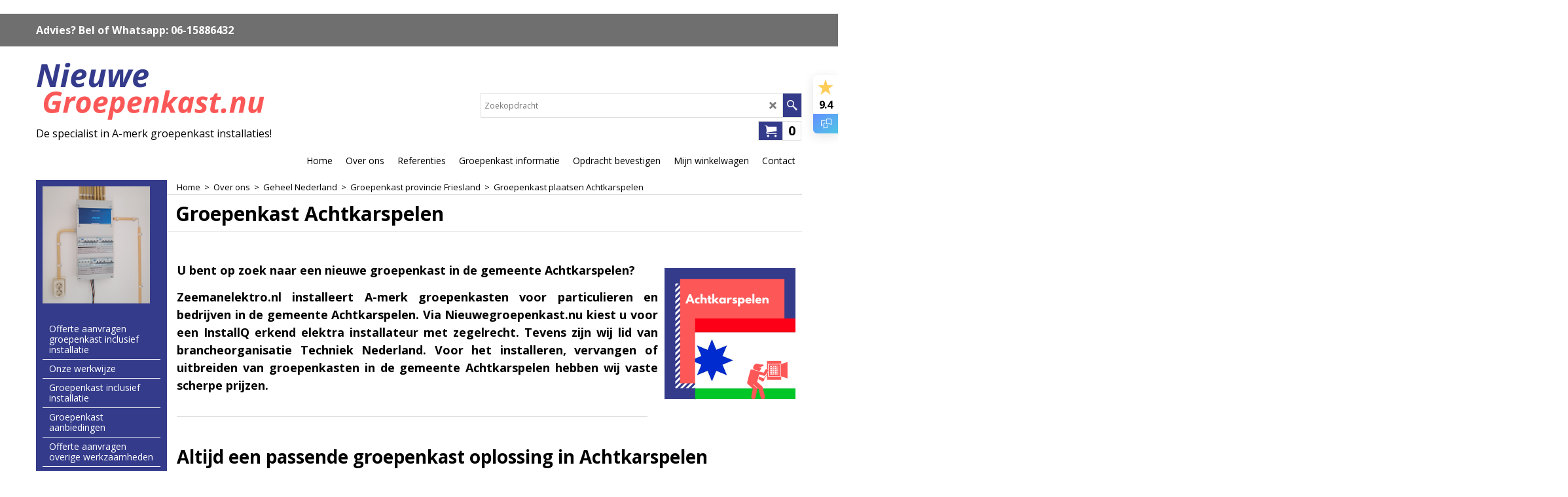

--- FILE ---
content_type: text/html
request_url: https://www.nieuwegroepenkast.nu/contents/nl/d20678_groepenkast-achtkarspelen.html
body_size: 27637
content:
<!doctype html>
<html xmlns:sf lang="nl" dir="ltr">
<head prefix="og: http://ogp.me/ns#">
<meta http-equiv="Content-Type" content="text/html; charset=utf-8" />
<meta name="viewport" content="width=device-width, initial-scale=1.0, maximum-scale=1.0" />
<style id="_acj_">body{visibility:hidden!important;}</style>
<script>if(self===top||(function(){try{return typeof(window.parent.applyColorScheme)!='undefined'||document.location.host.indexOf('samplestores.shopfactory')!=-1;}catch(e){return false;}})()){var _acj_=document.getElementById('_acj_');_acj_.parentNode.removeChild(_acj_);}else{top.location=self.location;}</script>
<style id="_cls_">#ProductLoop{opacity:0;}</style>
<script>
window.addEventListener('load',function(){setTimeout(function(){var _cls_=document.getElementById('_cls_');if(_cls_)_cls_.parentNode.removeChild(_cls_);},100);},false);
setTimeout(function(){var _cls_=document.getElementById('_cls_');if(_cls_)_cls_.parentNode.removeChild(_cls_);},5000);
</script>
<title>Groepenkast Achtkarspelen </title>
<meta name="description" content="U bent op zoek naar een nieuwe groepenkast in de gemeente Achtkarspelen? Via Nieuwegroepenkast.nu bent u verzekerd van een A-merk groepenkast door InstallQ erkend installateur." />
<meta name="keywords" content="achtkarspelen, gemeente, groepenkast, vervangen, installeren, plaatsen, monteren" />
<meta http-equiv="expires" content="0" />
<meta name="generator" content="ShopFactory V14 www.shopfactory.com" />
<meta name="author" content="Zeemanelektro.nl" />
<link rel="canonical" href="https://www.nieuwegroepenkast.nu/contents/nl/d20678_groepenkast-achtkarspelen.html" /><meta property="og:image" content="https://www.nieuwegroepenkast.nu/contents/media/groepenkast-achtkarspelen-vlag-3.png" />
<script type="text/javascript">
/*<![CDATA[*/
function getARMID(key,getOnly){
if(getOnly){return (document.cookie.match('(?:^|;)\\s*'+key+'=([^;]*)') || ['',''])[1];}
var isNew=false,id=location.search.match('[\&\?]'+key+'=([^&]*)');
if(id){
id=id[1];
var cookid=(document.cookie.match('(?:^|;)\\s*'+key+'=([^;]*)') || ['',''])[1];
isNew=(id!=cookid);
}
if(isNew){
var date=new Date(2099,12,31);
document.cookie=key+'='+id+'; expires='+date.toGMTString()+'; path='+location.pathname.replace(new RegExp('(?:contents/)?(?:'+document.documentElement.lang=='en-GB'?'en-uk':document.documentElement.lang+'/)?[^/]*$'),'')+';';
if(typeof(parm)=='undefined')parm={};parm[key]=id;
}
return {'id':id,'new':isNew};
}
var aid=getARMID('aid');
if(aid['id']&&aid['new']){idimg=new Image();idimg.src='//santu.com/webshop/aid_tracker.cgi?aid='+aid['id'];}
/*]]>*/
</script>
<link rel="preload" href="../phpwidgets/fonts.php?family=Open Sans" as="style" onload="this.onload=null;this.rel='stylesheet'" data-externalfont="true">
<style type="text/css">
@import "../styles/website.css?lmd=46036.509236";
@import "../styles/pa_sfx-content_1.css?lmd=46036.509236";
@import "../styles/index1.css?lmd=46036.509236";
@import "../styles/index2.css?lmd=46036.509236";
@import "../styles/global.css?lmd=46036.510347";
@import "../styles/global-responsive.css?lmd=46036.510347";
/*  */@import "../../shared_files/blocks/box.css?lmd=43028.482477";
@import "../../shared_files/blocks/content.css?lmd=44643.604954";
/*  *//*  */@import "../../shared_files/blocks/fontello-embedded.css?lmd=42933.560671";
@import "../../shared_files/blocks/ionicons/css/ionicons.min.css?lmd=42810.457477";
/*  */@import "../../shared_files/icomoon/style.css?lmd=44505.481551";
@import "../../shared_files/flickity.min.css?lmd=43129.487940";
</style>
<style type="text/css" id="sf-load-css"></style>
<!-- Require IcoMoon --><script>
var hasProducts=false;
var pgid='D20678';
//<!--BEGIN_C78E91C8-61BA-447e-B459-F6FE529C7724-->
var LMD='46034.495833';
//<!--END_C78E91C8-61BA-447e-B459-F6FE529C7724-->
</script>
<script type="text/javascript" charset="utf-8" src="../loader.js?lmd=46036.509722"></script>
<script id="__sfLoadJQuery" src="../../shared_files/jquery-1.11.1.min.js" type="text/javascript"></script>
<script type="text/javascript" src="../../shared_files/jquery.sidr.min.js?lmd=43129.487940" defer></script>
<script type="text/javascript" charset="utf-8" src="../sf.js?lmd=46036.509722" defer></script>
<script type="text/javascript" src="../../shared_files/flickity.pkgd.min.js?lmd=43129.487940" defer></script>
<script type="text/javascript" src="../../shared_files/jquery.zoom.min.js?lmd=43129.487940" defer></script>
<script type="text/javascript" src="../../shared_files/echo.js?lmd=43152.433264" defer></script>
<!-- Google Tag Manager --><script>
/* SFNOTE_BEGIN:prevent script execution when in editing mode */
if(typeof(tf)!='undefined'&&(typeof(tf.isInSF)=='undefined'||!tf.isInSF())){
/* SFNOTE_END:prevent script execution when in editing mode */
(function(w,d,s,l,i){w[l]=w[l]||[];w[l].push({'gtm.start':
new Date().getTime(),event:'gtm.js'});var f=d.getElementsByTagName(s)[0],
j=d.createElement(s),dl=l!='dataLayer'?'&l='+l:'';j.async=true;j.src=
'https://www.googletagmanager.com/gtm.js?id='+i+dl;f.parentNode.insertBefore(j,f);
})(window,document,'script','dataLayer','GTM-52B7GRXW');
/* SFNOTE_BEGIN:prevent script execution when in editing mode */
}
/* SFNOTE_END:prevent script execution when in editing mode */
</script>
<script type="text/javascript">
var pgidx=tf.wm.jfile(location.href).replace(/\#.*$/,'');
var _sfProductsInPage=[];
sfFilters.deptEnabled=pgid;
</script>
<meta name="optinout" />
</head>
<body class="GC41 ThemeVersion-11">
<a name="top"></a>
<iframe name="extra" id="extra" src="../extra.html" width="5" height="5" frameborder="0" border="0" unselectable="on" style="position:absolute;z-index:0;overflow:hidden;left:50%;top:50%;display:none;width:5px;height:5px;" allowtransparency="true" class=""></iframe>
<div class="GC39 header mobile">
<div class="GC26 utils group">
<menu>
<div class="menu_left_col">
<li id="util_menu" class="sf-button sf-corner">
<a id="sidemap-button" href="#Sidemap" title="Menu">
<svg version="1.1" id="Layer_1" xmlns="http://www.w3.org/2000/svg" xmlns:xlink="http://www.w3.org/1999/xlink" x="0px" y="0px" viewBox="0 0 512 512" style="enable-background:new 0 0 512 512;" xml:space="preserve">
<g>
<path d="M491.318,235.318H20.682C9.26,235.318,0,244.577,0,256s9.26,20.682,20.682,20.682h470.636
c11.423,0,20.682-9.259,20.682-20.682C512,244.578,502.741,235.318,491.318,235.318z"></path>
</g>
<g>
<path d="M491.318,78.439H20.682C9.26,78.439,0,87.699,0,99.121c0,11.422,9.26,20.682,20.682,20.682h470.636
c11.423,0,20.682-9.26,20.682-20.682C512,87.699,502.741,78.439,491.318,78.439z"></path>
</g>
<g>
<path d="M491.318,392.197H20.682C9.26,392.197,0,401.456,0,412.879s9.26,20.682,20.682,20.682h470.636
c11.423,0,20.682-9.259,20.682-20.682S502.741,392.197,491.318,392.197z"></path>
</g>
</svg>
</a>
</li>
</div>
<div class="mob_logo_col">
<div class="CompanyImage"><span></span><a href="../../index.html" title="Nieuwegroepenkast.nu">
<img width="216" height="60" src="../media/trans.gif" data-echo="../media/nieuwegroepenkast-logo-1.png" class="DataEchoLoaded" id="I" name="I" border="0" alt="Nieuwegroepenkast.nu" title="Nieuwegroepenkast.nu" hspace="0" vspace="0" align="" onmouseover="window.status='Nieuwegroepenkast.nu';return true;" onmouseout="window.status='';return true" /></a></div>
</div>
<div id="util_group" class="right_icon_col">
<script type="text/javascript">
var idTimeoutMobileSearchHideBox=-1;
function mobileSearch(el){
clearTimeout(idTimeoutMobileSearchHideBox);
if(!el)return;
if(tf.content.document.search)tf.content.document.search.phrase.value=$(el).parents('#mobile_search').find('#phrase').val();
tf.searchPhrase=$(el).parents('#mobile_search').find('#phrase').val();
tf.utils.search_all();
}
function mobileSearchShowBox(){}
function mobileSearchHideBox(){}
</script>
<li id="mobile_cart" class="sf-button sf-corner">
<a href="#" title="Mijn winkelwagen" onclick="location=tf.wm.url('basket.html','-',true);return false;"><i class="icon-cart"></i> <span class="GC91 MiniCartTotalItemsQuantity_Mobile" id="MiniCartTotalItemsQuantity_Mobile">0</span></a>
</li>
</div>
</menu>
</div>
<div class="search_coll">
<div id="util_searchbox" class="sf-corner">
<form id="mobile_search" name="mobile_search" onsubmit="mobileSearch(this[0]);return false;">
<input type="search" id="phrase" name="phrase" />
<span id="util_searchbox_search" class="sf-button sf-corner">
<button type="submit" title="Zoeken" style="border:none;background-color:transparent;"><i class="icon-search2">&nbsp;</i></button>
</span>
</form>
</div>
</div>
</div>
<script type="text/javascript">
$(document).ready(function(){
if (!tf.isInSF() && !tf.isInDesigner()) $('.gallery-box a').removeAttr('onclick');
if (tf.isInSF()) {
window.Flickity.prototype._dragPointerDown= function( event, pointer ) {
this.pointerDownPoint = Unipointer.getPointerPoint( pointer );
}
}
//topbar
var $galleryTopbar = null, galleryTopbarRowItems = 0;
function SetGalleryTopbar() {
if ($galleryTopbar) $galleryTopbar.flickity('destroy');
$galleryTopbar = null;
$galleryTopbar = $('.TopBar:visible .gallery-box').flickity({
cellAlign: 'left',
freeScroll: true,
contain: true,
setGallerySize: false,
prevNextButtons: false,
pageDots: false,
imagesLoaded: true
});
$galleryTopbar.flickity('resize');
$('img', $galleryTopbar).css('opacity','');
}
// Link Image Group 1
var galleryRowItems = $('.Banner .BannerImage').length;
if (galleryRowItems >= 1) {
var $gallery = $('.Banner .gallery-box').flickity({
wrapAround: true,
autoPlay: (tf.isInSF() || galleryRowItems == 1 ? false : 5000),
draggable: galleryRowItems > 1,
freeScroll: false,
setGallerySize: false,
prevNextButtons: galleryRowItems > 1,
pageDots: false
});
function ResizeGallery() {
var wBanner = $('.Banner').width(), wAvailable = parseInt('970') || wBanner, hAvailable = (parseInt($('.Banner .gallery-box').css('max-height','').css('max-height')) || parseInt('300'));
var rAvailable = hAvailable / wAvailable;
var wMaxNatural = 0, hMaxNatural = 0;
$('.Banner a.BannerImage img, .Banner a.BannerImage .slide-item').each(function(){
$(this).width('');
var wNatural = parseFloat(this.naturalWidth || this.getAttribute('data-naturalwidth') || this.getAttribute('width') || $(this).width()), hNatural = parseFloat(this.naturalHeight || this.getAttribute('data-naturalheight') || this.getAttribute('height') || $(this).height());
if (wNatural >= wMaxNatural) {
if (hMaxNatural == 0 || hNatural <= hAvailable) {
wMaxNatural = wNatural;
hMaxNatural = hNatural;
}
}
});
if (wMaxNatural > 0 && hMaxNatural > 0) {
hMaxNatural = (hMaxNatural / wMaxNatural) * Math.min(wBanner, wMaxNatural);
wMaxNatural = wBanner;
}
var hMax = Math.min(hAvailable, hMaxNatural, wBanner * rAvailable);
$('.Banner .gallery-box').css({'height':'','max-height':'none'}).attr('style',($('.Banner .gallery-box').attr('style')||'')+'height:'+hMax+'px!important;');
$('.Banner .gallery-box .BannerImage').css('height','').attr('style',($('.Banner .gallery-box .BannerImage').attr('style')||'')+'height:'+hMax+'px!important;');
$('.Banner a.BannerImage img, .Banner a.BannerImage .slide-item').each(function(){
$(this).width($(this).width() > wBanner ? '100%' : $(this).width());
});
if ($gallery) $gallery.flickity('resize');
}
$('.Banner .BannerImage img').off('load imageLoaded.flickity').on('load imageLoaded.flickity', ResizeGallery);
$(window).on('load resize', ResizeGallery);
if (galleryRowItems > 1) {
$('.Banner .BannerImage').each(function(i, item){
var clsname = i == 0 ? "button selected" : "button";
$('.Banner .gallery-buttons').append('<span class="'+clsname+'">&nbsp;</span>');
});
// Flickity instance
var flkty = $gallery.data('flickity');
var $cellButtonGroup = $('.Banner .gallery-buttons');
var $cellButtons = $cellButtonGroup.find('.button');
// update selected cellButtons
$gallery.on( 'cellSelect', function() {
$cellButtons.filter('.selected').removeClass('selected');
$cellButtons.eq( flkty.selectedIndex ).addClass('selected');
});
// select cell on button click
$cellButtonGroup.on( 'click', '.button', function() {
var index = $(this).index();
$gallery.flickity( 'select', index );
});
}
}
function galleryGetRowItems(outerSelector, itemSelector) {
var w = 0, wOuter = $(outerSelector).width() - 1, items = 0;
$(outerSelector)
.find(itemSelector).each(function(){
w += $(this).outerWidth(true);
items++;
var margin = ($(this).outerWidth(true) - $(this).outerWidth());
if (w - margin + 1 >= wOuter) return false;
})
;
return items;
}
//top
var $gallery1 = null, gallery1RowItems = 3;
function SetGallery1() {
$gallery1 = $('.PageLinkBoxWrapper .gallery-box').flickity({
cellAlign: 'left',
wrapAround: true,
freeScroll: true,
setGallerySize: false,
prevNextButtons: false,
pageDots: false
});
$gallery1.flickity('resize');
$('.PageLinkBoxWrapper .gallery-action').removeClass('hide');
}
$('.PageLinkBoxWrapper .icon-arrow-left3').on( 'click', function() {
$gallery1.flickity('previous');
if ($(window).width() > 965) {
for (var n = 1; n < gallery1RowItems; n++) {
$gallery1.flickity('previous');
}
}
});
$('.PageLinkBoxWrapper .icon-arrow-right3').on( 'click', function() {
$gallery1.flickity('next');
if ($(window).width() > 965) {
for (var n = 1; n < gallery1RowItems; n++) {
$gallery1.flickity('next');
}
}
});
//	if ($(window).width() > 619) {
//		if ($('.PageLinkBoxWrapper .PageLinkBoxItem').length > gallery1RowItems)  SetGallery1();
//	}
//	else {
//		if ($('.PageLinkBoxWrapper .PageLinkBoxItem').length > 1) SetGallery1();
//	}
//bottom
var $gallery2 = null, gallery2RowItems = 4;
function SetGallery2() {
$gallery2 = $('.BannerBottomWrapper .gallery-box').flickity({
cellAlign: 'left',
wrapAround: true,
freeScroll: true,
setGallerySize: false,
prevNextButtons: false,
pageDots: false
});
$gallery2.flickity('resize');
$('.BannerBottomWrapper .gallery-action').removeClass('hide');
}
$('.BannerBottomWrapper .icon-arrow-left3').on( 'click', function() {
$gallery2.flickity('previous');
if ($(window).width() > 619) {
for (var n = 1; n < gallery2RowItems; n++) {
$gallery2.flickity('previous');
}
}
});
$('.BannerBottomWrapper .icon-arrow-right3').on( 'click', function() {
$gallery2.flickity('next');
if ($(window).width() > 619) {
for (var n = 1; n < gallery2RowItems; n++) {
$gallery2.flickity('next');
}
}
});
if ($(window).width() > 619) {
if ($('.BannerBottomWrapper .BannerBottomItem').length > gallery2RowItems)  SetGallery2();
}
else {
if ($('.BannerBottomWrapper .BannerBottomItem').length > 1) SetGallery2();
}
//resize
$(window).resize(function(){
if ($(window).width() > 619) {
if ($gallery1 != null && $('.PageLinkBoxWrapper .PageLinkBoxItem').length <= gallery1RowItems)  {
$('.PageLinkBoxWrapper .gallery-action').addClass('hide');
$gallery1.flickity('destroy');
$gallery1 = null;
}
if ($gallery2 != null && $('.BannerBottomWrapper .BannerBottomItem').length <= gallery2RowItems) {
$('.BannerBottomWrapper .gallery-action').addClass('hide');
$gallery2.flickity('destroy');
$gallery2 = null;
}
}
else {
if ($gallery1 == null && $('.PageLinkBoxWrapper .PageLinkBoxItem').length > 1)  SetGallery1();
if ($gallery2 == null && $('.BannerBottomWrapper .BannerBottomItem').length > 1)  SetGallery2();
}
if (tf.isMobile && $('.header.mobile > .TopBar').length == 0) {
if ($galleryTopbar) $galleryTopbar.flickity('destroy');
$galleryTopbar = null;
$('#WebSite .TopBar').clone(true).attr('id', $('#WebSite .TopBar').attr('id')+'Clone').prependTo('.header.mobile');
(function waitForMobileUtils() {
if (!tf.utils || !tf.utils.showMobileUtils) { setTimeout(waitForMobileUtils, 200); return; }
tf.utils.showMobileUtils();
})();
}
else if (!tf.isMobile) {
if ($galleryTopbar) $galleryTopbar.flickity('destroy');
$galleryTopbar = null;
$('.header.mobile > .TopBar').remove();
}
// Link Image Group 2
gallery1RowItems = galleryGetRowItems('.PageLinkBoxWrapper', '.PageLinkBoxItem');
if($(window).width() <= 964)
{
if ($('.PageLinkBoxWrapper .PageLinkBoxItem').length >= gallery1RowItems ) SetGallery1();
}
if ($('.PageLinkBoxWrapper .PageLinkBoxItem').length <= gallery1RowItems) $('.PageLinkBoxWrapper .gallery-action').addClass('hide');
galleryTopbarRowItems = 0;
$('.TopBar:visible .CustomNavBox').each(function(){ galleryTopbarRowItems += $(this).outerWidth(true); })
if ($galleryTopbar != null && $('.TopBar:visible .gallery-box').width() >= galleryTopbarRowItems) {
$galleryTopbar.flickity('destroy');
$galleryTopbar = null;
}
else if ($('.TopBar:visible .gallery-box').width() < galleryTopbarRowItems) SetGalleryTopbar();
});
$(window).trigger('resize');
});
</script>
<style>
@media all and (max-width:767px){
#PageContainer11{width:100% !important; float:left !important;}
}
</style>
<div class="WebSiteHtmlCodeTop" ID="WebSiteHtmlCodeTop-HC4">
<div id="WebSiteHTMLCodeTopContentEditable-HC4" class="WebSiteHTMLCodeTopContentEditable"><div class="row sf-wrapped"><div class="column full"><div class="column full"></div></div></div></div></div>
<div class="WebSiteHtmlCodeTop" ID="WebSiteHtmlCodeTop-HC8">
<div id="WebSiteHTMLCodeTopContentEditable-HC8" class="WebSiteHTMLCodeTopContentEditable"><div class="row sf-wrapped"><div class="column full"><div class="column full"></div></div></div></div></div>
<div class="WebSiteHtmlCodeTop" ID="WebSiteHtmlCodeTop-HC9">
<noscript><iframe src="https://www.googletagmanager.com/ns.html?id=GTM-52B7GRXW"
height="0" width="0" style="display:none;visibility:hidden"></iframe></noscript>
</div>
<div id="WebSite" class="GC38">
<div class="WebSiteHtmlCodeBottom" ID="WebSiteHtmlCodeBottom-HC1">
<!--Start of Tawk.to Script-->
<script type="text/javascript">
/* SFNOTE_BEGIN:prevent script execution when in editing mode */
if(typeof(tf)!='undefined'&&(typeof(tf.isInSF)=='undefined'||!tf.isInSF())){
/* SFNOTE_END:prevent script execution when in editing mode */
var Tawk_API=Tawk_API||{}, Tawk_LoadStart=new Date();
(function(){
var s1=document.createElement("script"),s0=document.getElementsByTagName("script")[0];
s1.async=true;
s1.src='https://embed.tawk.to/67489e082480f5b4f5a542ce/1idpqik6n';
s1.charset='UTF-8';
s1.setAttribute('crossorigin','*');
s0.parentNode.insertBefore(s1,s0);
})();
/* SFNOTE_BEGIN:prevent script execution when in editing mode */
}
/* SFNOTE_END:prevent script execution when in editing mode */
</script>
<!--End of Tawk.to Script-->
</div>
<div id="WebSiteHeader" class="GC39 LayoutObject">
<div id="WebSiteHeaderInner" class="WebSiteHeaderInner">
<div id="TopBar" class="GC89 TopBar">
<div id="TopBarDesign" class="GC89 TopBarDesign"></div>
<div id="CustomNav-D-45" class="CustomNav">
<div class="gallery-box">
<a class="">
<div class="CustomNavBox" title="" id="CustomNavImage-D-45LD51">
<div id="CustomNavTitle-D-45LD51" class="GC69 CustomNavHeading">Advies? Bel of Whatsapp: 06-15886432</div>
</div>
</a>
</div>
</div>
</div>
<div id="DesignImage1">
<div class="header-mid-bar">
<div class="header-left">
<div id="CompanyImage" class="">
<a href="../../index.html" title="Nieuwegroepenkast.nu">
<img width="350" height="97" src="../media/trans.gif" data-echo="../media/nieuwegroepenkast-logo-1.png" class="DataEchoLoaded" id="I" name="I" border="0" alt="Nieuwegroepenkast.nu" title="Nieuwegroepenkast.nu" hspace="0" vspace="0" align="" onmouseover="window.status='Nieuwegroepenkast.nu';return true;" onmouseout="window.status='';return true" />
</a>
</div>
<h2 id="SiteSlogan" class="GC42">De specialist in A-merk groepenkast installaties!</h2>
</div>
<div class="wrap_bottom">
<div class="header-right">
<div id="Search" class="GC48">
<form name="search">
<input class="GC22 SearchTextField" type="text" id="phrase" name="phrase" size="12" maxlength="40" placeholder="Zoekopdracht" />
<a class="GC48 icon-search2 SearchButton" title="Zoeken" href="#"></a>
<a class="GC48 icon-zoom-in2 SearchButton SearchButtonAdvanced" title="Uitgebreid zoeken" href="#"></a>
</form>
</div>
<div class="new-elements">
<div id="MiniCart" class="GC22">
<div id="MiniCartTotal" class="MiniCartTotal">
<a href="#" class="MiniCartLink MiniCartInner" title="Mijn winkelwagen">
<i class="GC14 sf-corner icon-cart MiniCartDesignImage1"></i>
<span class="GC14 MiniCartTotalItemsQuantity sf-corner">0</span><!--
<span class="MiniCartTotalAmount"></span>
<span class="MiniCartTotalSummary"></span>
<span class="MiniCartTotalItemsQuantity"></span>
<span class="MiniCartTotalTotalText"></span>
<span class="MiniCartTotalPlusExpenses"></span>
<span class="MiniCartTotalPlusExpensesText"></span>
<span class="MiniCartTotalList"></span>
-->
</a>
</div>
</div>
</div>
</div>
</div>
</div>
<div id="Index1-spacer">
<div id="Index1" class="GC2 Index1">
<script src="../../shared_files/jquery.menu-aim.js" defer="true"></script>
<script src="../../shared_files/jquery.megamenu.js" defer="true"></script>
<script type="text/javascript">
$(function(){
$('.Index1').on('load', function(){
var idxNum = $(this).attr('class').replace(/.*Index(\d+).*/,'$1');
var GCNum = [
{'top':'GC28', 'tophover':'GC29', 'sub':'GC30', 'subhover':'GC31'},
{'top':'GC32', 'tophover':'GC33', 'sub':'GC34', 'subhover':'GC35'}
][idxNum-1];
$('.idx'+idxNum+'Submenu').empty();
var $branch = $('[id^=idx][id$='+tf.pgid+'] + ul', $(this)).clone(true, true);
if ($branch.length > 0) {
var $subpageNavigation = $('#idxSubpageNavigationAlt');
if ($subpageNavigation.length == 0) {
$subpageNavigation = $('#idxSubpageNavigation');
if ($subpageNavigation.length == 0) $subpageNavigation = $('<div id="idxSubpageNavigation"></div>');
var placed = false, $placement = $('.PageTitle');
if ($placement.length > 0) {
$placement.after($subpageNavigation);
if ($('.PageImage ~ .PageTitle + #idxSubpageNavigation').length == 1) $('.PageImage').insertAfter('#idxSubpageNavigation');
placed = true;
}
if (!placed) {
var selectors = ['.PageIntroduction', '.PageDescription'];
for (var n = 0; n < selectors.length; n++) {
$placement = $(selectors[n]);
if ($placement.length > 0) {
$placement.before($subpageNavigation);
if ($('.PageImage ~ #idxSubpageNavigation + '+selectors[n]).length == 1) $('.PageImage').insertAfter('#idxSubpageNavigation');
placed = true;
break;
}
}
}
if (!placed) {
var selectors = ['#PageContainer1', '#PageContainer11'];
for (var n = 0; n < selectors.length; n++) {
$placement = $(selectors[n]);
if ($placement.length > 0) {
$placement.append($subpageNavigation);
break;
}
}
}
}
$subpageNavigation
.width('auto')
.removeClass('GC28 GC32')
.append('<div class="idx'+idxNum+'Submenu" data-toplevelid="d-33"><i class="icon-spinner2 icon-fa-spin"></i></div>');
$branch.find('> li > ul, i[class*=icon-], li.see-all').remove();
$branch.find('> li')
.on('mouseover', function(){tf.navOvr(this, '', GCNum['subhover']);if(tf.autoText)tf.autoText.localApply(this.parentNode);})
.on('mouseout', function(){tf.navOut(this, '', GCNum['sub']);if(tf.autoText)tf.autoText.localApply(this.parentNode);})
.addClass('idx'+idxNum+'Sub')
.find('> a')
.on('mouseover', function(){tf.navOvr(this, '', '');})
.on('mouseout', function(){tf.navOut(this, '', '');})
.addClass('idx'+idxNum+'Sub')
;
var mh = 0;
$branch.find('> li > a > img').each(function(){
var hasImg = !!$(this).attr('src');
if (!hasImg) $(this).hide();
mh = Math.max(mh, $(this).css('max-height'));
});
var prop = (mh ? 'height:'+mh+'px;' : '');
$branch.find('> li > a').each(function(){
if ($(this).find('> img').length > 0) $(this).find('> img').wrap('<div class="SubPageNavigationImageContainer" style="'+prop+'"></div>');
else $(this).prepend('<div class="SubPageNavigationImageContainer"><span></span></div>');
$(this).addClass('SubPageNavigationBox').find('> span').addClass('SubPageNavigationTitle').wrap('<div class="SubPageNavigationTitleContainer"></div>');
});
$('.idx'+idxNum+'Submenu').empty().append($branch);
$(window).on('load resize', function () {
var $container = $('.idx'+idxNum+'Submenu > ul'), $items = $('li', $container);
var outerSpace = $items.outerWidth(true) - $items.width();
var maxAvailableWidth = $container.css('width','auto').width();
var maxColumns = 8, itemMaxWidth = 260, w = 0;
for (var n = 1; n <= maxColumns; n++) {
w = parseInt((maxAvailableWidth / n) - outerSpace);
if (w <= itemMaxWidth) break;
}
$items.width(w);
$container.width((w + outerSpace) * Math.min(n, $items.length));
if(tf.echo)tf.echo.render();
});
$(window).trigger('resize');
}
$('img', $(this)).remove();
$('> ul[class*=idx]', $(this))
.sfMegaMenu({
'submenuDirection':'below',
'layout':'base',
'showImages':false,
'iconOpenRight':'icon-arrow-right3',
'iconOpenDown':'icon-arrow-down3',
'iconNoImage':'icon-image',
'iconPin':'icon-pushpin',
'idxNum':idxNum,
'onLoad':function() {
var $idxSlider = $('#Index1 > .idx1List');
$('> li', $idxSlider).last().clone().appendTo($idxSlider).children().remove();
function setIdxSlider() {
$idxSlider.parent().width('100%').css('float','none');
$idxSlider
.on('cellSelect', function(){
var flkty = $(this).data('flickity');
if (flkty) {
if (flkty.selectedIndex == $(this).data('selectedIndex')) return;
if ($(this).data('translateX') == $('.flickity-slider', this).css('transform')) {
if (flkty.selectedIndex > $(this).data('selectedIndex')) flkty.selectedIndex = $(this).data('selectedIndex');
else if (flkty.selectedIndex < $(this).data('selectedIndex')) flkty.selectedIndex--;
}
$(this).data({'selectedIndex':flkty.selectedIndex, 'translateX':$('.flickity-slider', this).css('transform')});
}
})
.on('settle', function(){
var $last = $('.flickity-slider > li', this).last(), shifted = $('.flickity-slider', this).css('transform').match(/matrix\((.+)\)/) || $('.flickity-slider', this).css('transform').match(/matrix3d\((.+)\)/), shiftedpx = 0;
if (shifted && shifted.length > 1) shiftedpx = parseFloat((shifted[1].split(', ')[12]) || (shifted[1].split(', ')[4]));
if (parseFloat($last.css('left')) + $last.outerWidth(true) <= $('.flickity-slider', this).width() + Math.abs(shiftedpx)) $('.next', this).attr('disabled', 'disabled');
else $('.next', this).removeAttr('disabled');
})
.flickity({
cellAlign: 'left',
contain: true,
wrapAround: false,
autoPlay: false,
draggable: true,
freeScroll: true,
setGallerySize: false,
prevNextButtons: true,
pageDots: false,
percentPosition: false
})
.flickity('resize')
.find('.flickity-viewport')
.find('.flickity-slider').addClass('idx1List')
.end()
.parentsUntil('[id^=WebSite]').each(function(){
var zIndex = $(this).css('z-index');
if (zIndex == 'auto' || parseInt(zIndex) <= 0) $(this).css('z-index', idxNum == 2 ? 1000 : 1001);
})
;
}
function unsetIdxSlider() {
if ($idxSlider.hasClass('flickity-enabled')) {
$idxSlider
.flickity('destroy')
;
}
$idxSlider.parent().css({'float':''});
}
$(window).on('resize', function () {
unsetIdxSlider(); $idxSlider.parent().css({'width':'', 'float':'none'});
if ($('#WebSite').width() > 619) {
var w = 0, wContainer = ($idxSlider.parent().outerWidth(true)||$idxSlider.outerWidth(true))+1;
$('> li, .flickity-slider > li', $idxSlider).each(function(){ w += $(this).outerWidth(true); $(this).css('height',''); if($(this).outerHeight()>0)$(this).outerHeight($(this).outerHeight()); });
if (w-1 > wContainer) {
setIdxSlider();
$idxSlider.flickity('resize');
setTimeout(function(){$idxSlider.flickity('reposition');}, 200);
}
else if (w < wContainer) unsetIdxSlider();
}
});
$(window).trigger('resize');
}
})
.parent().find('.idx1List > li > a > span').addClass('vcenter');
});
});
</script>
<script type="text/javascript">equalHeightClass.push('SubPageNavigationImageContainer');</script>
<script type="text/javascript">equalHeightClass.push('SubPageNavigationTitleContainer');</script>
<script type="text/javascript">equalHeightClass.push('SubPageNavigationBox');</script>
<!--
Version tag, please don't remove
$Revision: 46130 $
$HeadURL: svn://localhost/ShopFactory/branches/V14_60/bin/SFXTemplates/Index/Horizontal/SFX-BASE_1/toplevel.html $
-->
<i class="icon-spinner2 icon-fa-spin"></i>
<script type="text/javascript">
jQuery(document).ready(function(){
jQuery('.Index1').load(tf.wm.url('d-34.html','-',true)+' ',function(){
if(tf.isEntryPage){
jQuery('.Index1 a[href]').not('a[href^=http]').each(function(){
if(this.id.match(/D-2$/)) this.href=tf.wm.url((tf.lang==tf.baseLang?'../../':'../../'+tf.lang+'/')+this.href.replace(/.*\//,''),'-');
else this.href=tf.wm.url(this.href.replace(/.*\//,''),'-',true);
});
jQuery('.Index1 a img[src]').each(function(){jQuery(this).attr('src', jQuery(this).attr('src').replace(/\.\.\/media\//g,(tf.lang!=tf.baseLang?'../':'')+'contents/media/'));if(jQuery(this).data('echo'))jQuery(this).attr('data-echo', jQuery(this).data('echo').replace(/\.\.\/media\//g,(tf.lang!=tf.baseLang?'../':'')+'contents/media/'));});
} else {
jQuery('.Index1 a[href]').not('a[href^=http]').each(function(){
if(this.id.match(/D-2$/)) {
this.href=tf.wm.url((tf.lang==tf.baseLang?'../../':'../../'+tf.lang+'/')+this.href.replace(/.*\//,''),'-');
}
});
}
jQuery('.Index1').trigger('load');
});
jQuery('#CompanyImage a[href], .CompanyImage a[href]').not('a[href^=http]').each(function(){
var href = this.href.replace(/.*\//,'');
if(tf.isEntryPage) this.href=tf.wm.url((tf.lang==tf.baseLang?'../../':'../../'+tf.lang+'/')+href,'-');
else this.href=tf.wm.url((tf.lang==tf.baseLang?'../../':'../../'+tf.lang+'/')+href,'-');
});
});
</script>
</div><div id="idx1Sentinel"></div>
</div>
</div>
<div class="clear"></div>
</div>
</div>
<div id="WebSiteContent" class="GC1">
<div id="SideBar_L" class="GC32 EqualHeight">
<div class="IndexCodeSnippetTop" ID="IndexCodeSnippetTop-D20678">
<div class="IndexCodeSnippetTopContent" ID="IndexCodeSnippetTopContent-HC5">
<div id="IndexCodeSnippetTopContentEditable-HC5" class="IndexCodeSnippetTopContentEditable"><div class="row clearfix g01 sf-cb">
<div class="column full">
<img style="margin: 0px; width: 168px; display: inline; max-height: 183px;" src="../media/trans.gif" border="0" data-installation-image-changed="true" data-inserted-image="true" data-echo="../media/hager-groepenkast-inclusief-installatie-kl_20200308201234_20250616183743.png"></div>
</div></div>
</div>
</div>
<div id="idxSubpageNavigation" class="GC32">
<script src="../../shared_files/jquery.menu-aim.js" defer="true"></script>
<script src="../../shared_files/jquery.megamenu.js" defer="true"></script>
<div class="Index2" id="Index2" data-deptid="d-33"><i class="icon-spinner2 icon-fa-spin"></i></div>
<div class="idx2Submenu" data-toplevelid="d-33" data-branchid="D20350" data-folding="false"><i class="icon-spinner2 icon-fa-spin"></i></div>
<script type="text/javascript">
$(function(){
var idxNum = 2;
var GCNum = [
{'top':'GC28', 'tophover':'GC29', 'sub':'GC30', 'subhover':'GC31'},
{'top':'GC32', 'tophover':'GC33', 'sub':'GC34', 'subhover':'GC35'}
][idxNum-1];
$('.Index2').insertBefore($('.Index2').parent());
$('.Index2').load(tf.wm.url($('.Index2').data('deptid')+'.html','-',true), function() {
$('.Index2 #idx2D-2').parent('li').remove();
$('.idx'+idxNum+'Submenu').empty();
var $branch = $('[id^=idx][id$='+tf.pgid+'] + ul', $(this)).clone(true, true);
if ($branch.length > 0) {
var $subpageNavigation = $('#idxSubpageNavigationAlt');
if ($subpageNavigation.length == 0) {
$subpageNavigation = $('#idxSubpageNavigation');
if ($subpageNavigation.length == 0) $subpageNavigation = $('<div id="idxSubpageNavigation"></div>');
var placed = false, $placement = $('.PageDescription');
if ($placement.length > 0) {
$placement.after($subpageNavigation);
placed = true;
}
if (!placed) {
$placement = $('.PageIntroduction');
if ($placement.length > 0) {
$placement.after($subpageNavigation);
if ($('.PageImage ~ #idxSubpageNavigation + .PageIntroduction').length == 1) $('.PageImage').insertAfter('#idxSubpageNavigation');
placed = true;
}
}
if (!placed) {
$placement = $('.PageTitle');
if ($placement.length > 0) {
$placement.after($subpageNavigation);
if ($('.PageImage ~ .PageTitle + #idxSubpageNavigation').length == 1) $('.PageImage').insertAfter('#idxSubpageNavigation');
placed = true;
}
}
if (!placed) {
var selectors = ['#PageContainer1', '#PageContainer11'];
for (var n = 0; n < selectors.length; n++) {
$placement = $(selectors[n]);
if ($placement.length > 0) {
$placement.append($subpageNavigation);
break;
}
}
}
}
$subpageNavigation.width('auto').attr('class', $subpageNavigation.attr('class').replace(GCNum['top'], ''));
$branch.find('> li > ul, i[class*=icon-], li.see-all').remove();
$branch.find('> li')
.on('mouseover', function(){tf.navOvr(this, '', GCNum['subhover']);if(tf.autoText)tf.autoText.localApply(this.parentNode);})
.on('mouseout', function(){tf.navOut(this, '', GCNum['sub']);if(tf.autoText)tf.autoText.localApply(this.parentNode);})
.addClass('idx'+idxNum+'Sub')
.find('> a')
.on('mouseover', function(){tf.navOvr(this, '', '');})
.on('mouseout', function(){tf.navOut(this, '', '');})
.addClass('idx'+idxNum+'Sub')
;
var mh = 0;
$branch.find('> li > a > img').each(function(){
var hasImg = !!$(this).attr('src');
if (!hasImg) $(this).hide();
mh = Math.max(mh, $(this).height() || $(this).css('max-height') || parseFloat($(this).attr('height')));
});
var prop = (mh ? 'height:'+mh+'px;' : '');
$branch.find('> li > a').each(function(){
if ($(this).find('> img').length > 0) $(this).find('> img').wrap('<div class="SubPageNavigationImageContainer" style="'+prop+'"></div>');
else $(this).prepend('<div class="SubPageNavigationImageContainer"><span></span></div>');
$(this).addClass('SubPageNavigationBox').find('> span').addClass('SubPageNavigationTitle').wrap('<div class="SubPageNavigationTitleContainer"></div>');
});
$('.idx'+idxNum+'Submenu').empty().append($branch);
$(window).on('load resize', function () {
var $container = $('.idx'+idxNum+'Submenu > ul'), $items = $('li', $container);
var outerSpace = $items.outerWidth(true) - $items.width();
var maxAvailableWidth = $container.css('width','auto').width();
var maxColumns = 8, itemMaxWidth = 260, w = 0;
for (var n = 1; n <= maxColumns; n++) {
w = parseInt((maxAvailableWidth / n) - outerSpace);
if (w <= itemMaxWidth) break;
}
$items.width(w);
$container.width((w + outerSpace) * Math.min(n, $items.length));
if(tf.echo)tf.echo.render();
});
$(window).trigger('resize');
}
$('> ul[class*=idx]',$(this))
.sfMegaMenu({
'submenuDirection':'right',
'layout':'grid',
'showImages':1,
'iconOpenRight':'icon-arrow-right3',
'iconOpenDown':'icon-arrow-down3',
'iconNoImage':'icon-image',
'iconPin':'icon-pushpin',
'idxNum':idxNum
})
.find('> li > a > .thumbnail-inner, > li > a > img').remove()
.end()
.find('> li > a > span').addClass('vcenter');
});
});
</script>
<script type="text/javascript">equalHeightClass.push('SubPageNavigationImageContainer');</script>
<script type="text/javascript">equalHeightClass.push('SubPageNavigationTitleContainer');</script>
<script type="text/javascript">equalHeightClass.push('SubPageNavigationBox');</script>
<!--
Version tag, please don't remove
$Revision: 35309 $
$HeadURL: svn://localhost/ShopFactory/branches/V14_60/bin/SFXTemplates/Index/Vertical/SFX-GRIDPIX_1b/sublevels.html $--></div>
</div>
<div id="Content" class="GC22 ContentBody EqualHeight">
<div itemtype="http://schema.org/BreadcrumbList" class="GC6 Breadcrumbs" itemscope="" ID="Breadcrumbs-D20678">
<div class="BreadcrumbsTrail">
<nobr itemprop="itemListElement" itemscope itemtype="http://schema.org/ListItem">
<a href="../../index.html" title="Home " itemprop="item">
<span itemprop="name">Home </span><meta itemprop="position" content="0" />
&nbsp;&gt;&nbsp;
</a>
</nobr>
<nobr itemprop="itemListElement" itemscope itemtype="http://schema.org/ListItem">
<a href="about.html" title="Over ons" itemprop="item">
<span itemprop="name">Over ons</span><meta itemprop="position" content="1" />
&nbsp;&gt;&nbsp;
</a>
</nobr>
<nobr itemprop="itemListElement" itemscope itemtype="http://schema.org/ListItem">
<a href="d20350_groepenkast-nederland.html" title="Geheel Nederland" itemprop="item">
<span itemprop="name">Geheel Nederland</span><meta itemprop="position" content="2" />
&nbsp;&gt;&nbsp;
</a>
</nobr>
<nobr itemprop="itemListElement" itemscope itemtype="http://schema.org/ListItem">
<a href="d20218_groepenkast-friesland.html" title="Groepenkast provincie Friesland" itemprop="item">
<span itemprop="name">Groepenkast provincie Friesland</span><meta itemprop="position" content="3" />
&nbsp;&gt;&nbsp;
</a>
</nobr>
<nobr itemprop="itemListElement" itemscope itemtype="http://schema.org/ListItem" style="display:none;">
<a href="d20678_groepenkast-achtkarspelen.html" title="Groepenkast plaatsen Achtkarspelen" itemprop="item">
<span itemprop="name">Groepenkast plaatsen Achtkarspelen</span><meta itemprop="position" content="4" />
</a>
</nobr>
<style>.Breadcrumbs nobr {display:inline;}</style>
<nobr><span>Groepenkast plaatsen Achtkarspelen</span></nobr>
</div>
</div>
<h1 class="GC23 PageTitle" ID="PageTitle-D20678">Groepenkast Achtkarspelen</h1>
<div id="PageContainer11" class="EqualHeight_PageContainer11 middle-wrap_col">
<div id="PageContainer10">
<!-- Page elements are kept in this div so the if statement above may
make room for PageLinkBox -->
<div id="PageContainer1">
<table class="PageImage" cellspacing="0" cellpadding="0" border="0" width="1">
<tr>
<td>
<div ID="PageImage-D20678"><img width="200" height="200" src="../media/trans.gif" data-echo="../media/groepenkast-achtkarspelen-vlag-3.png" class="DataEchoLoaded" id="ID20678" name="ID20678" border="0" alt="" title="" hspace="0" vspace="0" align="" onmouseover="window.status='';return true;" onmouseout="window.status='';return true" /></div>
</td>
</tr>
</table>
<div class="GC18 PageIntroduction" ID="PageIntroduction-D20678"><p style="text-align: justify;">U bent op zoek naar een nieuwe groepenkast in de gemeente Achtkarspelen?</p><p style="text-align: justify;">Zeemanelektro.nl installeert A-merk groepenkasten voor particulieren en bedrijven in de gemeente Achtkarspelen. Via Nieuwegroepenkast.nu kiest u voor een InstallQ erkend elektra installateur met zegelrecht. Tevens zijn wij lid van brancheorganisatie Techniek Nederland. Voor het installeren, vervangen of uitbreiden van groepenkasten in de gemeente Achtkarspelen hebben wij vaste scherpe prijzen.</p></div>
<div class="GC19 PageDescription" ID="PageDescription-D20678"><div class="row clearfix v01 sf-cb">
<div class="column full">
<hr>
</div>
</div>
<div class="row clearfix g01 sf-cb">
<div class="column full">
<h3>Altijd een passende groepenkast oplossing in Achtkarspelen</h3><p style="text-align: justify;">Nieuwegroepenkast.nu is een afdeling van allround elektrotechnisch installatiebedrijf <a href="https://www.zeemanelektro.nl/" target="_blank">Zeemanelektro.nl</a> met als specialiteit het vervangen of uitbreiden van groepenkasten of oude stoppenkasten. Wij kunnen u van dienst zijn voor alle denkbare groepenkast situaties zoals:</p>
</div>
</div>
<div class="row clearfix rps-gridcol rps_dc_max g03 sf-cb">
<div class="column half">
<ul><li>Installeren van de beste A-merk groepenkasten;</li><li>Oplossen van stroomstoringen;</li><li>Aanpassen/uitbreiden van&nbsp;de bestaande groepenkast voor een elektrische kookplaat;</li><li><a href="https://www.zeemanelektro.nl/contents/nl/d21330_elektrisch-koken.html" target="_blank">Aanleggen van een perilex wandcontactdoos voor uw elektrische kookplaat;</a></li><li>Aanpassen/uitbreiden van&nbsp;de bestaande groepenkast voor zonnepanelen;</li><li><a href="https://www.zeemanzonnepanelen.nl/" target="_blank"><a href="d20040_zonnepanelen.html"><a href="https://www.zeemanzonnepanelen.nl/" target="_blank">Plaatsen van uw complete zonnepanelen installatie;</a></li><li>Aanpassen/uitbreiden van&nbsp;de bestaande groepenkast voor een laadpaal voor elektrisch laden;</li><li><a href="https://www.zeemanelektro.nl/contents/nl/d10013_e-mobility-elektrische-autos.html" target="_blank">Leveren en installeren van een laadpaal voor uw elektrische auto;</a></li><li>Installeren van een aardingsinstallatie met aardpen voor uw elektrische installatie.</li></ul>
</div>
<div class="column half" style="text-align: center;">
<img style="width: 350px; max-height: 400px;" src="../media/trans.gif" data-echo="../media/nieuwe-groepenkast-achtkarspelen-ng1.png" data-rec_size="720x400" data-max_size="720x960" data-installation-image-changed="true">
</div>
</div>
<div class="row clearfix g01 sf-cb">
<div class="column full" style="text-align: justify;">
Zeemanelektro.nl is <a href="d20052_installq-erkend-installateur-elektro.html">InstallQ erkend</a> elektra installateur met <a href="d20056_zegelrecht-enexis-nuon-liander-eneco.html">zegelrecht</a><a href="https://www.zeemanelektro.nl/contents/nl/d20056_zegelrecht.html"></a>. Tevens zijn wij lid van de branche-organisatie <a href="d20239_Lid-van-Techniek-Nederland.html">Techniek Nederland</a><a href="https://www.zeemanelektro.nl/contents/nl/d20053_lid-van-techniek-nederland.html"></a>. Dat betekent dat er hoge eisen worden gesteld aan de elektrawerkzaamheden. Monteurs van Zeemanelektro.nl volgen ieder jaar een bijscholingscursus m.b.t. de&nbsp;<a href="d20353_NEN-1010.html">NEN 1010</a>&nbsp;voor het monteren van groepenkasten en overig elektrawerk. Bij de keuze voor het laten uitvoeren van uw elektrawerk door de vakmensen van Zeemanelektro.nl bent u verzekerd van een veilige installatie in uw huis of bedrijfspand.
</div>
</div>
<div class="row clearfix v01 sf-cb">
<div class="column full">
<hr>
</div>
</div>
<div class="row clearfix rps-gridcol rps_dc_max p01 sf-cb" style="background-color: rgb(238, 238, 238);"><div class="column half" style="text-align: center;">
<img style="width: 350px; max-height: 200px;" src="../media/trans.gif" data-echo="../media/offerte-aanvragen-nieuwe-groepenkast-grijs_20210209111822.png" data-rec_size="721x713" data-installation-image-changed="true" data-ratio="fixed">
</div>
<div class="column half">
<h3 class="display">
Uw nieuwe groepenkast direct door ons laten samenstellen?
</h3><div class="display" style="margin: 1em 0px 2.5em; text-align: center;">
<a class="GC91 btn-primary btn sf-button sf-corner edit" href="d20033_groepenkast-offerte-aanvragen.html" data-sfcbpermalink="true"><span style="color: rgb(255, 255, 255);">Vraag hier een offerte op maat aan!</span></a>
</div><div class="display">
</div>
</div></div>
<div class="row clearfix v01 sf-cb">
<div class="column full">
<hr>
</div>
</div>
<div class="row clearfix g01 sf-cb">
<div class="column full">
<h3>A-merk groepenkasten</h3><p style="text-align: justify;">Zeemanelektro.nl installeert in de gemeente Achtkarspelen alleen groepenkasten van de beste kwaliteit met&nbsp;KEMA-keur. De keuze voor deze A-merk groepenkasten (<a href="d20163_kenmerken-hager-groepenkasten.html">Hager</a>, <a href="d20162_eaton-groepenkasten-kenmerken.html">Eaton</a>, <a href="d20165_eigenschappen-abb-busboard-groepenkast.html">ABB</a>) in combinatie met installatie door elektromonteurs met minimaal een MBO niveau 4 opleiding garandeert u een topkwaliteit groepenkast tegen de beste garanties en voorwaarden. Bij ons krijgt u op iedere A-merk groepenkast installatie standaard <strong>10 jaar garantie op het product en 10 jaar garantie op de installatie</strong>.</p>
</div>
</div>
<div class="row clearfix v01 sf-cb">
<div class="column full">
<hr>
</div>
</div>
<div class="row clearfix rps-gridcol rps_dc_max g03 sf-cb">
<div class="column half">
<h3>Zonnepanelen inclusief nieuwe groepenkast</h3><p style='margin: 0px 0px 1em; padding: 0px; text-align: justify; color: rgb(0, 0, 0); text-transform: none; text-indent: 0px; letter-spacing: normal; font-family: "Open Sans", sans-serif, Arial, Helvetica, Tahoma; font-size: 16px; font-style: normal; font-weight: 400; word-spacing: 0px; white-space: normal; orphans: 2; widows: 2; background-color: rgb(255, 255, 255); font-variant-ligatures: normal; font-variant-caps: normal; -webkit-text-stroke-width: 0px; text-decoration-style: initial; text-decoration-color: initial;'>Wanneer u zowel zonnepanelen als een nieuwe groepenkast door ons laat plaatsen in de gemeente Achtkarspelen bieden wij u extra korting aan op de nieuwe groepenkast. Dit kan omdat beide installaties op dezelfde dag kunnen worden uitgevoerd. Hierdoor kunt u extra voordelig weer over een volledig veilige elektrische installatie beschikken.</p>
</div>
<div class="column half" style="text-align: center;">
<img style="width: 350px; max-height: 200px;" src="../media/trans.gif" data-echo="../media/zonnepanelen-achtkarspelen-nieuwe-groepenkast-1.png" data-rec_size="720x400" data-max_size="720x960" data-installation-image-changed="true">
</div>
</div>
<div class="row clearfix g01 sf-cb">
<div class="column full" style="text-align: justify;">
Naast de extra korting die u van ons krijgt kunt u ook nog eens de btw terugvragen voor uw nieuwe groepenkast. Dit komt omdat deze nu onderdeel uitmaakt van de installatie van uw zonnepanelen systeem. Hierdoor kunt u nog meer besparen op uw nieuwe groepenkast. Benieuwd naar ons volledige zonnepanelen programma? Kijkt u dan eens op <a href="https://www.zeemanzonnepanelen.nl/" target="_blank">Zeemanzonnepanelen.nl</a>.
</div>
</div>
<div class="row clearfix v01 sf-cb">
<div class="column full">
<hr>
</div>
</div>
<div class="row clearfix rps-gridcol rps_dc_max p01 sf-cb" style="background-color: rgb(238, 238, 238);"><div class="column half" style="text-align: center;">
<img style="width: 350px; max-height: 200px;" src="../media/trans.gif" data-echo="../media/zonnepanelen-inclusief-nieuwe-groepenkast-grijs_20210209130745.png" data-rec_size="721x713" data-installation-image-changed="true" data-ratio="fixed">
</div>
<div class="column half">
<div class="display">
<h3 class="display" style='margin: 0px 0px 0.1em; padding: 0px; top: -0.3em; text-align: left; color: rgb(0, 0, 0); text-transform: none; line-height: normal; text-indent: 0px; letter-spacing: normal; font-family: "Open Sans", sans-serif, Arial, Helvetica, Tahoma; font-size: 1.73em; font-style: normal; word-spacing: 0px; white-space: normal; position: relative; orphans: 2; widows: 2; background-color: rgb(238, 238, 238); font-variant-ligatures: normal; font-variant-caps: normal; -webkit-text-stroke-width: 0px; text-decoration-style: initial; text-decoration-color: initial; text-decoration-thickness: initial;'>Een nieuwe groepenkast in combinatie met zonnepanelen?</h3>
<div style="margin: 1em 0px 2.5em; text-align: center;">
<a class="GC91 btn-primary btn sf-button sf-corner edit" href="d20035_offerte-zonnepanelen.html" data-sfcbpermalink="true"><span style="color: rgb(255, 255, 255);">Vraag hier een offerte op maat aan!</span></a>
</div>
</div>
</div></div>
<div class="row clearfix v01 sf-cb">
<div class="column full">
<hr>
</div>
</div>
<div class="row clearfix g01 sf-cb">
<div class="column full">
<h3>Heeft u een storing in uw groepenkast en/of&nbsp;meterkast?</h3><ul><li>Blijft een stop, automaat of aardlekschakelaar uitslaan? Dan heeft u een storing in uw elektrische installatie.&nbsp;Kunt u de oorzaak zelf niet vinden? Schakel dan een erkend installateur in om dit verhelpen.</li><li>Ruikt u een brandgeur in uw meterkast? Dan is waarschijnlijk bedrading aan het smeulen. Schakel dan de hoofdschakelaar of aardlekschakelaar uit en neem ook direct contact op met een erkend installateur.</li></ul>
</div>
</div>
<div class="row clearfix rps-gridcol rps_dc_max g03 sf-cb">
<div class="column half">
<p style="text-align: justify;">Zeemanelektro.nl heeft voor de gemeente Achtkarspelen een 24 uurs storingsdienst voor storingen in de groepenkast en/of meterkast bij woonhuizen of bedrijven. Heeft u een storing in uw elektrische installatie? Twijfel dan niet om <a href="contactus.html">contact</a> met ons op te nemen.</p><p><ul style='margin: 0px 0px 0.5em 2.5em; padding: 0px; text-align: left; color: rgb(0, 0, 0); text-transform: none; line-height: inherit; text-indent: 0px; letter-spacing: normal; clear: left; font-family: "Open Sans", sans-serif, Arial, Helvetica, Tahoma; font-size: 16px; font-style: normal; font-weight: 400; word-spacing: 0px; white-space: normal; orphans: 2; widows: 2; background-color: rgb(255, 255, 255); font-variant-ligatures: normal; font-variant-caps: normal; -webkit-text-stroke-width: 0px; text-decoration-style: initial; text-decoration-color: initial; text-decoration-thickness: initial;'><li>Voor storingen binnen onze normale openingstijden kunt u bellen met 0591-858156;</li><li>Voor storingen buiten onze reguliere werktijden (maandag t/m vrijdag, 08:00 tot 17:00, zaterdag, 08:00 tot 12:00) kunt u bellen met 06-15886432.</li></ul>
</div>
<div class="column half" style="text-align: center;">
<img style="width: 350px; max-height: 200px;" src="../media/trans.gif" data-echo="../media/stroomstoring-achtkarspelen-nieuwe-groepenkast-1.png" data-rec_size="720x400" data-max_size="720x960" data-installation-image-changed="true">
</div>
</div>
<div class="row clearfix g01 sf-cb">
<div class="column full">
<p style='margin: 0px 0px 1em; padding: 0px; text-align: left; color: rgb(0, 0, 0); text-transform: none; text-indent: 0px; letter-spacing: normal; font-family: "Open Sans", sans-serif, Arial, Helvetica, Tahoma; font-size: 16px; font-style: normal; font-weight: 400; word-spacing: 0px; white-space: normal; orphans: 2; widows: 2; background-color: rgb(255, 255, 255); font-variant-ligatures: normal; font-variant-caps: normal; -webkit-text-stroke-width: 0px; text-decoration-style: initial; text-decoration-color: initial; text-decoration-thickness: initial;'><strong>Voor stroomstoringen zullen onderstaande kosten in rekening worden gebracht:</strong></p><ol style='margin: 0px 0px 0.5em 2.5em; padding: 0px; text-align: left; color: rgb(0, 0, 0); text-transform: none; line-height: inherit; text-indent: 0px; letter-spacing: normal; clear: left; font-family: "Open Sans", sans-serif, Arial, Helvetica, Tahoma; font-size: 16px; font-style: normal; font-weight: 400; word-spacing: 0px; white-space: normal; orphans: 2; widows: 2; background-color: rgb(255, 255, 255); font-variant-ligatures: normal; font-variant-caps: normal; -webkit-text-stroke-width: 0px; text-decoration-style: initial; text-decoration-color: initial; text-decoration-thickness: initial;'><li><div style='margin: 0px; padding: 0px; font-family: "Open Sans", sans-serif, Arial, Helvetica, Tahoma;'>€52,50 per uur exclusief btw exclusief materiaalkosten (naar boven afgerond op halve uren);</div></li><li><div style='margin: 0px; padding: 0px; font-family: "Open Sans", sans-serif, Arial, Helvetica, Tahoma;'>€52,50 per uur reistijd exclusief btw (naar boven afgerond op halve uren);</div></li><li><div style='margin: 0px; padding: 0px; font-family: "Open Sans", sans-serif, Arial, Helvetica, Tahoma;'>€0,30 per gereden kilometer exclusief btw&nbsp;(naar boven afgerond op hele kilometers);</div></li><li><div style='margin: 0px; padding: 0px; font-family: "Open Sans", sans-serif, Arial, Helvetica, Tahoma;'>De kosten voor de benodigde materialen om de storing te verhelpen.</div></li></ol><p style='padding: 0px; text-align: left; color: rgb(0, 0, 0); text-transform: none; text-indent: 0px; letter-spacing: normal; font-family: "Open Sans", sans-serif, Arial, Helvetica, Tahoma; font-size: 16px; font-style: normal; font-weight: 400; margin-top: 0px; margin-right: 0px; margin-bottom: 0px !important; margin-left: 0px; word-spacing: 0px; white-space: normal; orphans: 2; widows: 2; background-color: rgb(255, 255, 255); font-variant-ligatures: normal; font-variant-caps: normal; -webkit-text-stroke-width: 0px; text-decoration-style: initial; text-decoration-color: initial; text-decoration-thickness: initial;'>Het totaalbedrag kan direct na herstel van de installatie per pin worden betaald bij de monteur.</p>
</div>
</div>
<div class="row clearfix v01 sf-cb">
<div class="column full">
<hr>
</div>
</div>
<div class="row clearfix g01 sf-cb">
<div class="column full">
<h3>Werkgebied Zeemanelektro.nl voor de gemeente Achtkarspelen</h3><p style="text-align: justify;">Augustinusga - Boelenslaan - Buitenpost - Drogeham - Gerkesklooster - Harkema - Kootstertille - Stroobos - Surhuisterveen - Surhuizem - Twijzel - Twijzelerheide</p>
</div>
</div></div>
</div>
</div>
<script type="text/javascript">tf.lastpage=tf.wm?tf.wm.jfile(location.href):'';tf.nametag.add('lastpage',tf.lastpage);tf.lastdeptpage=tf.wm?tf.wm.jfile(location.href):'';tf.nametag.add('lastdeptpage',tf.lastdeptpage);</script>
<script type="text/javascript">var jsloaded=false,opt=[];</script>
<script type="text/javascript">var bpriceArr=[],ppriceArr=[],weightArr=[],crFFldArr=[];</script>
<style type="text/css">
.ProductImageContainer{position:relative;text-align:center;}
.ProductImageCaption{clear:both;}
.ProductImage,.ProductImage a{position:relative;}
.ProductImage a{display:block;}
.ProductImage a img{display:block;margin:0 auto;}
.ThumbnailSliderContainer{position:relative;line-height:100%;float:right;padding:5px 5px 5px 4px;}
.ThumbnailSlider .ThumbnailSliderItem{display:block;background-color:transparent;margin-bottom:5px;text-align:center;}
.ThumbnailSlider [class^=icon] {cursor:pointer;}
.ThumbnailSliderMoreLink{text-decoration:underline;font-weight:bold;}
.ProductImageContainer.ThumbnailSlider-horizontal .ThumbnailSliderContainer {float:none;width:100%;overflow:hidden;margin:10px 0 0 0;}
.ProductImageContainer.ThumbnailSlider-horizontal .ThumbnailSlider {white-space:nowrap;position:relative;overflow:hidden;height:auto!important;}
.ProductImageContainer.ThumbnailSlider-horizontal .ThumbnailSlider .ThumbnailSliderItem {display:inline-block;margin:0 10px 0 0;}
.ProductImageContainer.ThumbnailSlider-horizontal .ThumbnailSlider img {max-height:80px;}
.ProductImageContainer.ThumbnailSlider-horizontal .ThumbnailSlider div[id^=ms_] {width:1000%;}
.ProductImageContainer.ThumbnailSlider-horizontal .ThumbnailSlider [class^=icon-] {padding:2px;height:24px!important;font-size:24px!important; width:20px!important; }
.ProductImageContainer.ThumbnailSlider-horizontal .ThumbnailSlider #ms_left, .ProductImageContainer.ThumbnailSlider-horizontal .ThumbnailSlider #ms_right {display:inline-block;}
.ProductImageContainer.ThumbnailSlider-horizontal .ImgLink.HasSlider {width:100%!important;float:none;}
</style>
<script type="text/javascript">
$(window).on('load resize domChanged', function () {
tf.equalWidth('#ProductLoopInner','.Product',260,4,false);
});
</script>
<script type="text/javascript">
/*<![CDATA[*/
tf.sfOffsetCenterCols=0;
function sfEqualRow(oOffset, idChildPrefix, aItm, idItemPrefix) {
function affectHeight(els, x, mh, nn) {
for (var n = 0; n < nn; n++) {
var el = els[x - n];
if (el) {
jQuery(el).outerHeight(mh);
}
}
}
if (!tf.sfOffsetCenterCols) {
var w = jQuery(oOffset).find('[id^="' + idItemPrefix.split(',').join('"],[id^="') + '"]').first().outerWidth(true);
if (w > 0) {
tf.sfOffsetCenterCols = parseInt((jQuery(oOffset).width() / w));
}
}
var coll = jQuery(oOffset).find('.' + idChildPrefix);
if (coll.length > 0) {
var maxh = 0, idx = 0;
if(tf.isiPhone){
var $this=jQuery(this);
jQuery('img[src$="trans.gif"][data-echo]',coll).each(function(){
$this.attr('style', ($this.attr('style')||'')+'width:'+($this.attr('width')||'')+'px!important;height:'+($this.attr('height')||'')+'px!important;');
});
}
jQuery(coll).each(function () {
if(jQuery('img',this).length==0||(jQuery('img[data-echo]',this).length==0&&jQuery('img',this).height()>1))jQuery(this).css('height', '');
maxh = Math.max(maxh, jQuery(this).outerHeight());
if ((idx % tf.sfOffsetCenterCols) == tf.sfOffsetCenterCols - 1) {
affectHeight(coll, idx, maxh, tf.sfOffsetCenterCols);
maxh = 0;
}
idx++;
});
affectHeight(coll, idx, maxh, (coll.length % tf.sfOffsetCenterCols) + 1);
}
}
var _sfEqualRowOuter=_sfEqualRowOuter?_sfEqualRowOuter.concat('ProductLoop'):['ProductLoop'],_sfEqualRowArr=_sfEqualRowArr||[];
_sfEqualRowArr.push('ProductImageContainer');
_sfEqualRowArr.push('ProductContainer3');
_sfEqualRowArr.push('ProductContainer2');
_sfEqualRowArr.push('Product');
var equalRowPoll = null;
var sfEqualRowOnload = function() {
clearTimeout(equalRowPoll);
equalRowPoll = setTimeout(function(){
sfEqualRowCall();
equalRowPoll = null;
}, 500);
};
function sfEqualRowCall(){
for(var m=0,mm=_sfEqualRowOuter.length;m<mm;m++){
if(!gl(_sfEqualRowOuter[m]))continue;
tf.sfOffsetCenterCols=0;
for(var n=0,nn=_sfEqualRowArr.length;n<nn;n++){
sfEqualRow(gl(_sfEqualRowOuter[m]),_sfEqualRowArr[n],null,'Product-');
}
}
}
function sfEqualRowOnresize(){tf.sfOffsetCenterCols=0;if(typeof(sfOffsetCenterOnresize)!='undefined')sfOffsetCenterOnresize();sfEqualRowOnload();if(typeof(populateProductFlash)!='undefined')populateProductFlash(productFlashVarsArr,'DesignImage');}
addEvent('onresize',sfEqualRowOnresize,window);
if(tf.sfMakeSpace&&tf.sfMakeSpace.posthandlers) tf.sfMakeSpace.posthandlers.push(sfEqualRowOnload);
/*]]>*/
</script>
<!--
Version tag, please don't remove
$Revision: 45394 $
$HeadURL: svn://localhost/ShopFactory/branches/V14_60/bin/SFXTemplates/ProductLoops/SFX-BASE_2/productloop.html $
-->
<div id="AutoSplitPageBottom"></div>
</div>
<div class="GC19 PageFooter" ID="PageFooter-D20678">
</div>
<div id="AutoSplitPageBottom"></div>
</div>
<div id="FooterClearance">
<span>!</span>
</div>
</div>
<!-- SFNOTE_END: IndexCodeSnippetBottom --><div class="IndexCodeSnippetBottom" ID="IndexCodeSnippetBottom-D20678">
<!-- SFNOTE_END: IndexCodeSnippetBottom --></div>
<div id="WebSiteFooter" class="GC40 WebSiteFooter">
<div id="CustomNavWrapper-D20678" class="GC53 CustomNavWrapper group">
<div class="GC53 customnavDesign"></div>
<div class="CustomNav nav1 col" ID="CustomNav-D20678">
<div class="CustomNavBox" title="" id="CustomNavImage-D-45LD1">
<a class="">
<div id="CustomNavTitle-D-45LD1" class="CustomNavHeading">GROEPENKAST INFORMATIE</div>
</a>
</div>
<div class="CustomNavBox" title="" id="CustomNavImage-D-45LD36">
<a target="" href="d20200_groepenkast-stoppenkast-vervangen.html" class="" id="">
<div class="CustomNavInfo">
<div class="GC69 CustomNavTitle" ID="CustomNavTitle-D-45LD36">Groepenkast / Stoppenkast vervangen</div>
</div>
</a>
</div>
<div class="CustomNavBox" title="" id="CustomNavImage-D-45LD37">
<a target="" href="d20201_groepenkast-samenstellen.html" class="" id="">
<div class="CustomNavInfo">
<div class="GC69 CustomNavTitle" ID="CustomNavTitle-D-45LD37">Groepenkast samenstellen</div>
</div>
</a>
</div>
<div class="CustomNavBox" title="" id="CustomNavImage-D-45LD38">
<a target="" href="d20202_groepenkast-installeren.html" class="" id="">
<div class="CustomNavInfo">
<div class="GC69 CustomNavTitle" ID="CustomNavTitle-D-45LD38">Groepenkast installeren</div>
</div>
</a>
</div>
<div class="CustomNavBox" title="" id="CustomNavImage-D-45LD39">
<a target="" href="d20060_testen-van-de-aardlekschakelaar.html" class="" id="">
<div class="CustomNavInfo">
<div class="GC69 CustomNavTitle" ID="CustomNavTitle-D-45LD39">Testen van de aardlekschakelaar</div>
</div>
</a>
</div>
<div class="CustomNavBox" title="" id="CustomNavImage-D-45LD45">
<a target="" href="d20233_wat-kost-een-nieuwe-groepenkast.html" class="" id="">
<div class="CustomNavInfo">
<div class="GC69 CustomNavTitle" ID="CustomNavTitle-D-45LD45">Wat kost een nieuwe groepenkast</div>
</div>
</a>
</div>
</div>
<div class="CustomNav nav2 col" ID="CustomNav-D20678">
<div class="CustomNavBox" title="" id="CustomNavImage-D-45LD2">
<a class="">
<div id="CustomNavTitle-D-45LD2" class="CustomNavHeading">HELPDESK</div>
</a>
</div>
<div class="CustomNavBox" title="" id="CustomNavImage-D-45LD12">
<a class="">
<div id="CustomNavTitle-D-45LD12" class="CustomNavHeading">Tel: 0591 - 858156</div>
</a>
</div>
<div class="CustomNavBox" title="" id="CustomNavImage-D-45LD13">
<a class="">
<div id="CustomNavTitle-D-45LD13" class="CustomNavHeading">Mobiel: 06 - 15886432</div>
</a>
</div>
<div class="CustomNavBox" title="" id="CustomNavImage-D-45LD32">
<a class="">
<div id="CustomNavTitle-D-45LD32" class="CustomNavHeading">info@nieuwegroepenkast.nu</div>
</a>
</div>
<div class="CustomNavBox" title="" id="CustomNavImage-D-45LD30">
<a target="" href="d20033_groepenkast-offerte-aanvragen.html" class="" id="">
<div class="CustomNavInfo">
<div class="GC72 CustomNavTitle" ID="CustomNavTitle-D-45LD30">Offerte aanvragen</div>
</div>
</a>
</div>
<div class="CustomNavBox" title="" id="CustomNavImage-D-45LD14">
<a target="" href="d20178_bel-mij-terug.html" class="" id="">
<div class="CustomNavInfo">
<div class="GC72 CustomNavTitle" ID="CustomNavTitle-D-45LD14">Bel mij terug</div>
</div>
</a>
</div>
<div class="CustomNavBox" title="" id="CustomNavImage-D-45LD16">
<a target="" href="contactus.html" class="" id="">
<div class="CustomNavInfo">
<div class="GC72 CustomNavTitle" ID="CustomNavTitle-D-45LD16">Contact formulier</div>
</div>
</a>
</div>
<div class="CustomNavBox" title="" id="CustomNavImage-D-45LD33">
<a target="" href="d20145_opdrachtbevestiging-nieuwegroepenkast-nu-zeemanelektro.html" class="" id="">
<div class="CustomNavInfo">
<div class="GC72 CustomNavTitle" ID="CustomNavTitle-D-45LD33">Opdracht bevestigen</div>
</div>
</a>
</div>
</div>
<div class="CustomNav nav3 col displaybox" ID="CustomNav-D20678">
<div class="CustomNavBox" title="" id="CustomNavImage-D-45LD3">
<a class="">
<div id="CustomNavTitle-D-45LD3" class="CustomNavHeading">GROEPENKAST CONFIGURATOREN</div>
</a>
</div>
<div class="CustomNavBox" title="" id="CustomNavImage-D-45LD17">
<a target="BannerLink" href="http://groepenkasten.attema.com/?lev=1" class="" id="">
<div class="CustomNavInfo">
<div class="GC72 CustomNavTitle" ID="CustomNavTitle-D-45LD17">Click-mate XL Plus Configurator</div>
</div>
</a>
</div>
<div class="CustomNavBox" title="" id="CustomNavImage-D-45LD18">
<a target="BannerLink" href="http://productconfigurator.eatonelectric.nl/Home.aspx" class="" id="">
<div class="CustomNavInfo">
<div class="GC72 CustomNavTitle" ID="CustomNavTitle-D-45LD18">Eaton Systeem55/Medusa configurator</div>
</div>
</a>
</div>
<div class="CustomNavBox" title="" id="CustomNavImage-D-45LD19">
<a target="BannerLink" href="http://www.abbconnect.nl/HafoGen/HafoWizard/Stap1KastType.aspx" class="" id="">
<div class="CustomNavInfo">
<div class="GC72 CustomNavTitle" ID="CustomNavTitle-D-45LD19">ABB Hafonorm configurator</div>
</div>
</a>
</div>
<div class="CustomNavBox" title="" id="CustomNavImage-D-45LD20">
<a target="BannerLink" href="http://www.groepenkast.nl/selectie-groepenverdeler" class="" id="">
<div class="CustomNavInfo">
<div class="GC72 CustomNavTitle" ID="CustomNavTitle-D-45LD20">Hager Vision bestelhulp</div>
</div>
</a>
</div>
</div>
<div class="CustomNav nav4 col displaybox" ID="CustomNav-D20678">
<div class="CustomNavBox" title="" id="CustomNavImage-D-45LD4">
<a class="">
<div id="CustomNavTitle-D-45LD4" class="CustomNavHeading">OVER ONS</div>
</a>
</div>
<div class="CustomNavBox" title="" id="CustomNavImage-D-45LD24">
<a target="" href="d20052_installq-erkend-installateur-elektro.html" class="" id="">
<div class="CustomNavInfo">
<div class="GC72 CustomNavTitle" ID="CustomNavTitle-D-45LD24">Erkend InstallQ installateur</div>
</div>
</a>
</div>
<div class="CustomNavBox" title="" id="CustomNavImage-D-45LD48">
<a target="" href="d20239_Lid-van-Techniek-Nederland.html" class="" id="">
<div class="CustomNavInfo">
<div class="GC72 CustomNavTitle" ID="CustomNavTitle-D-45LD48">Lid van Techniek Nederland</div>
</div>
</a>
</div>
<div class="CustomNavBox" title="" id="CustomNavImage-D-45LD26">
<a target="" href="d20054_sbb-erkend-leerbedrijf-elektro.html" class="" id="">
<div class="CustomNavInfo">
<div class="GC72 CustomNavTitle" ID="CustomNavTitle-D-45LD26">Erkend SBB leerbedrijf</div>
</div>
</a>
</div>
<div class="CustomNavBox" title="" id="CustomNavImage-D-45LD28">
<a target="" href="d20056_zegelrecht-enexis-nuon-liander-eneco.html" class="" id="">
<div class="CustomNavInfo">
<div class="GC72 CustomNavTitle" ID="CustomNavTitle-D-45LD28">Zegelrecht</div>
</div>
</a>
</div>
</div>
<div class="WebsiteLinkBoxTop col" ID="WebsiteLinkBoxTop-D20678">
<div class="WebsiteLinkBoxTopContent" ID="WebsiteLinkBoxTopContent-HC2">
<div id="WebsiteLinkBoxTopContentEditable-HC2" class="WebsiteLinkBoxTopContentEditable"><div class="row clearfix g01 sf-cb"><div class="column full"><span><pre style="display:none;"><style> @import url(https://fonts.googleapis.com/css?family=Open+Sans:400,600);.__fbcw__product-review,.__fbcw__product-review *,.__fbcw__widget,.__fbcw__widget *{font-family:'Open Sans',Arial,sans-serif!important;font-weight:400!important;font-style:normal!important;font-variant:normal!important;line-height:normal!important;position:static!important;position:relative!important;z-index:0!important;top:auto!important;right:auto!important;bottom:auto!important;left:auto!important;display:block!important;float:none!important;overflow:visible!important;width:auto!important;min-width:none!important;max-width:none!important;height:auto!important;min-height:none!important;max-height:none!important;margin:0!important;padding:0!important;-webkit-transform:rotate(0) skewX(1) skewY(1) scaleX(1) scaleY(1) scaleZ(1) translate(0,0) translate3d(0,0,0)!important;transform:rotate(0) skewX(1) skewY(1) scaleX(1) scaleY(1) scaleZ(1) translate(0,0) translate3d(0,0,0)!important;text-align:left!important;white-space:normal!important;text-decoration:none!important;text-indent:0!important;letter-spacing:normal!important;text-transform:none!important;word-wrap:normal!important;opacity:1!important;color:#303c50!important;border:none!important;border-style:none!important;border-color:none!important;border-radius:0!important;border-radius:none!important;outline:0!important;background:0 0!important;background-color:rgba(0,0,0,0)!important;-webkit-box-shadow:none!important;box-shadow:none!important;text-shadow:none!important;direction:ltr!important}.__fbcw__product-review * span,.__fbcw__product-review span,.__fbcw__widget * span,.__fbcw__widget span{display:inline-block!important}.__fbcw__product-review * input[type=hidden],.__fbcw__product-review * script,.__fbcw__product-review * style,.__fbcw__product-review input[type=hidden],.__fbcw__product-review script,.__fbcw__product-review style,.__fbcw__widget * input[type=hidden],.__fbcw__widget * script,.__fbcw__widget * style,.__fbcw__widget input[type=hidden],.__fbcw__widget script,.__fbcw__widget style{display:none!important}.__fbcw__product-review :after,.__fbcw__product-review :before,.__fbcw__product-review:after,.__fbcw__product-review:before,.__fbcw__widget :after,.__fbcw__widget :before,.__fbcw__widget:after,.__fbcw__widget:before{content:none!important}.__fbcw__widget,.__fbcw__widget--buyer-protection{font-size:16px!important;display:inline-block!important;-webkit-box-sizing:border-box!important;box-sizing:border-box!important;margin:0!important;text-decoration:none!important;text-decoration:none!important;border:1px solid #e5e5e5!important;background-color:#fff!important}.__fbcw__widget--buyer-protection:hover,.__fbcw__widget:hover{text-decoration:none!important}.__fbcw__widget--buyer-protection.__fbcw__widget--blue,.__fbcw__widget.__fbcw__widget--blue{background-color:#438bf8!important}.__fbcw__widget .__fbcw__widget *,.__fbcw__widget--buyer-protection .__fbcw__widget *{-webkit-box-sizing:border-box!important;box-sizing:border-box!important}.__fbcw__widget .__fbcw__widget__anchor,.__fbcw__widget--buyer-protection .__fbcw__widget__anchor{text-decoration:none!important;color:#303c50!important}.__fbcw__widget .__fbcw__widget__anchor:hover,.__fbcw__widget--buyer-protection .__fbcw__widget__anchor:hover{text-decoration:underline!important}.__fbcw__widget .__fbcw__widget__footer,.__fbcw__widget--buyer-protection .__fbcw__widget__footer{display:-webkit-box!important;display:-ms-flexbox!important;display:flex!important;background-color:#f5f5f5!important;-webkit-box-pack:center!important;-ms-flex-pack:center!important;justify-content:center!important;-webkit-box-align:center!important;-ms-flex-align:center!important;align-items:center!important}.__fbcw__widget .__fbcw__widget__footer.__fbcw__widget__footer--big,.__fbcw__widget--buyer-protection .__fbcw__widget__footer.__fbcw__widget__footer--big{height:59px!important}.__fbcw__widget .__fbcw__widget__footer.__fbcw__widget__footer--small,.__fbcw__widget--buyer-protection .__fbcw__widget__footer.__fbcw__widget__footer--small{height:40px!important;padding:0 10px!important}.__fbcw__widget .__fbcw__widget__footer.__fbcw__widget__footer--small .__fbcw__widget__footer-spacer,.__fbcw__widget--buyer-protection .__fbcw__widget__footer.__fbcw__widget__footer--small .__fbcw__widget__footer-spacer{width:10px!important}.__fbcw__widget .__fbcw__widget__footer.__fbcw__widget__footer--small svg,.__fbcw__widget--buyer-protection .__fbcw__widget__footer.__fbcw__widget__footer--small svg{width:84px!important;height:63%!important}.__fbcw__widget .__fbcw__widget__footer-spacer,.__fbcw__widget--buyer-protection .__fbcw__widget__footer-spacer{width:25px!important}.__fbcw__widget .__fbcw__widget__logo,.__fbcw__widget--buyer-protection .__fbcw__widget__logo{height:24px!important}.__fbcw__widget .__fbcw__stars,.__fbcw__widget--buyer-protection .__fbcw__stars{max-width:120px!important}.__fbcw__widget .__fbcw__widget__tagline-holder,.__fbcw__widget--buyer-protection .__fbcw__widget__tagline-holder{font-size:1.4em!important;margin:0!important;text-align:right!important}.__fbcw__widget .__fbcw__widget__tagline,.__fbcw__widget--buyer-protection .__fbcw__widget__tagline{font-family:Muli,Arial,sans-serif!important;font-weight:100!important;display:block!important;color:#303c50!important}.__fbcw__widget .__fbcw__widget__tagline--white,.__fbcw__widget--buyer-protection .__fbcw__widget__tagline--white{color:#fff!important}.__fbcw__widget .__fbcw__widget__tagline--thin,.__fbcw__widget--buyer-protection .__fbcw__widget__tagline--thin{font-weight:300!important}.__fbcw__widget .__fbcw__widget__tagline--bold,.__fbcw__widget--buyer-protection .__fbcw__widget__tagline--bold{font-weight:700!important}.__fbcw__widget .__fbcw__widget__tagline--small,.__fbcw__widget--buyer-protection .__fbcw__widget__tagline--small{font-size:16px!important}.__fbcw__widget .__fbcw__widget__tagline-logo,.__fbcw__widget--buyer-protection .__fbcw__widget__tagline-logo{height:2.7em!important;margin:.25em 0 0 1.5em!important}.__fbcw__widget .__fbcw__widget__tagline-logo.__fbcw__widget__tagline-logo--small,.__fbcw__widget--buyer-protection .__fbcw__widget__tagline-logo.__fbcw__widget__tagline-logo--small{height:2.2em!important;margin:0 0 0 12px!important}.__fbcw__widget .__fbcw__widget__tagline-logo svg,.__fbcw__widget--buyer-protection .__fbcw__widget__tagline-logo svg{height:100%!important}.__fbcw__widget .__fbcw__widget__banner,.__fbcw__widget--buyer-protection .__fbcw__widget__banner{display:-webkit-box!important;display:-ms-flexbox!important;display:flex!important;width:100%!important;-webkit-box-pack:center!important;-ms-flex-pack:center!important;justify-content:center!important;-webkit-box-align:center!important;-ms-flex-align:center!important;align-items:center!important}.__fbcw__widget .__fbcw__widget__review-holder{width:100%!important}.__fbcw__widget .__fbcw__review{font-family:Muli,sans-serif!important;margin:18px 0!important;color:#303c50!important}.__fbcw__widget .__fbcw__review.__fbcw__review--big{font-size:16px!important}.__fbcw__widget .__fbcw__review.__fbcw__review--small{font-size:14px!important}.__fbcw__widget .__fbcw__review.__fbcw__review--small .__fbcw__review__content{max-height:58px!important}.__fbcw__widget .__fbcw__review__header{overflow:hidden!important;margin:0 0 8px!important;white-space:nowrap!important;text-overflow:ellipsis!important}.__fbcw__widget .__fbcw__review__header .__fbcw__review__rating-holder{font-size:inherit!important;font-weight:400!important;display:inline!important;margin:0 8px 0 0!important}.__fbcw__widget .__fbcw__review__header .__fbcw__review__rating-holder *{color:#438bf8!important}.__fbcw__widget .__fbcw__review__header .__fbcw__review__rating-holder .__fbcw__review__rating-score{font-weight:600!important}.__fbcw__widget .__fbcw__review__header .__fbcw__review__name{font-size:inherit!important;font-weight:700!important;display:inline!important}.__fbcw__widget .__fbcw__review__content{position:relative!important;overflow:hidden!important;max-height:61px!important}.__fbcw__widget{max-width:500px!important}.__fbcw__widget .__fbcw__ratio-guard{position:relative!important;width:100%!important}.__fbcw__widget .__fbcw__ratio-guard.__fbcw__ratio-guard--5x1:after{padding-top:20%!important}.__fbcw__widget .__fbcw__ratio-guard.__fbcw__ratio-guard--16x9:after{padding-top:56.25%!important}.__fbcw__widget .__fbcw__ratio-guard:after{display:block!important;content:''!important}.__fbcw__widget .__fbcw__ratio-guard__content{position:absolute!important;top:0!important;right:0!important;bottom:0!important;left:0!important}.__fbcw__widget .__fbcw__stars{position:relative!important;display:-webkit-box!important;display:-ms-flexbox!important;display:flex!important;width:100%!important;-webkit-box-pack:justify!important;-ms-flex-pack:justify!important;justify-content:space-between!important}.__fbcw__widget .__fbcw__stars.__fbcw__stars--small{min-width:138px!important}.__fbcw__widget .__fbcw__stars .__fbcw__stars__star{position:relative!important;display:inline-table!important;overflow:hidden!important;width:25px!important;height:25px!important}.__fbcw__widget .__fbcw__stars .__fbcw__stars__star.__fbcw__stars__star--full:after{width:100%!important}.__fbcw__widget .__fbcw__stars .__fbcw__stars__star.__fbcw__stars__star--half:after{width:50%!important}.__fbcw__widget .__fbcw__stars .__fbcw__stars__star:after{position:absolute!important;z-index:3!important;top:0!important;left:0!important;display:block!important;width:0!important;height:25px!important;content:''!important;background-image:url('data:image/svg+xml;base64, [base64]')!important;background-repeat:no-repeat!important;background-size:25px!important}.__fbcw__widget .__fbcw__stars .__fbcw__stars__star:before{position:absolute!important;z-index:2!important;display:block!important;width:25px!important;height:25px!important;content:''!important;background-image:url('data:image/svg+xml;base64, [base64]')!important;background-repeat:no-repeat!important;background-size:100%!important}.__fbcw__widget .__fbcw__stars.__fbcw__stars--responsive{width:100%!important}.__fbcw__widget .__fbcw__stars.__fbcw__stars--responsive .__fbcw__stars__star{z-index:0!important;float:left!important;width:20%!important;height:100%!important}.__fbcw__widget .__fbcw__stars.__fbcw__stars--responsive .__fbcw__stars__star:before{width:100%!important;height:100%!important;background-position:left!important;background-size:cover!important}.__fbcw__widget .__fbcw__stars.__fbcw__stars--responsive .__fbcw__stars__star:after{height:100%!important;background-position:left!important;background-size:cover!important}.__fbcw__widget .__fbcw__widget__rating-overview{margin:26px 0 17px!important}.__fbcw__widget.__fbcw__widget--big{width:250px!important;min-width:300px!important}.__fbcw__widget.__fbcw__widget--big .__fbcw__stars{max-width:170px!important}.__fbcw__widget.__fbcw__widget--small{width:200px!important;min-width:200px!important}.__fbcw__widget.__fbcw__widget--small .__fbcw__stars{max-width:120px!important}.__fbcw__widget .__fbcw__widget__container{margin:0 auto!important}.__fbcw__widget .__fbcw__widget__container.__fbcw__widget__container--big{width:212px!important}.__fbcw__widget .__fbcw__widget__container.__fbcw__widget__container--small{width:138px!important}.__fbcw__widget .__fbcw__widget__rating-overview{-webkit-box-sizing:border-box!important;box-sizing:border-box!important}.__fbcw__widget .__fbcw__widget__rating-overview.__fbcw__widget__rating-overview--big{margin:31px 0 26px!important}.__fbcw__widget .__fbcw__widget__rating-overview.__fbcw__widget__rating-overview--small{margin:15px 0 15px!important}.__fbcw__widget .__fbcw__widget__stats-rating{display:-webkit-box!important;display:-ms-flexbox!important;display:flex!important;padding:0!important;-webkit-box-pack:center!important;-ms-flex-pack:center!important;justify-content:center!important;-webkit-box-align:end!important;-ms-flex-align:end!important;align-items:flex-end!important}.__fbcw__widget .__fbcw__widget__stats-divider{width:1px!important;height:20px!important;margin:0 7px!important;border:0!important;background-color:#e5e5e5!important}.__fbcw__widget .__fbcw__widget__label{font-family:Muli,Arial,sans-serif!important;font-size:14px!important;font-weight:700!important;display:inline-block!important;color:#303c50!important}.__fbcw__widget .__fbcw__widget__stars{display:-webkit-box!important;display:-ms-flexbox!important;display:flex!important;width:100%!important;margin:0 0 7px 0!important;-webkit-box-pack:center!important;-ms-flex-pack:center!important;justify-content:center!important}.__fbcw__widget .__fbcw__widget__stars.__fbcw__widget__stars--big{height:39px!important}.__fbcw__widget .__fbcw__widget__divider-holder{display:-webkit-box!important;display:-ms-flexbox!important;display:flex!important;width:100%!important;margin:0 0 15px!important;-webkit-box-pack:center!important;-ms-flex-pack:center!important;justify-content:center!important}.__fbcw__widget .__fbcw__widget__divider{width:100%!important;max-width:150px!important;height:1px!important;margin:0 20%!important;border:0!important;background-color:#e5e5e5!important}.__fbcw__widget .__fbcw__widget__banner{padding:15px 0!important;background-color:#fafafa!important}</style></pre><a title="Meer info" class="__fbcw__widget  __fbcw__widget--small " href="https://www.feedbackcompany.com/nl-nl/reviews/zeemanelektro" target="_blank"> <div class="__fbcw__widget__rating-overview  __fbcw__stars--responsive ">  <div class="__fbcw__widget__rating-overview"> <div class="__fbcw__widget__stars"> <div class="__fbcw__stars __fbcw__stars--responsive"> <div class="__fbcw__ratio-guard __fbcw__ratio-guard--5x1"> <div class="__fbcw__ratio-guard__content"> <!-- htmlmin:ignore -->  <div class="__fbcw__stars__star  __fbcw__stars__star--full"></div>  <div class="__fbcw__stars__star  __fbcw__stars__star--full"></div>  <div class="__fbcw__stars__star  __fbcw__stars__star--full"></div>  <div class="__fbcw__stars__star  __fbcw__stars__star--full"></div>  <div class="__fbcw__stars__star  __fbcw__stars__star--half"></div>  <!-- htmlmin:ignore --> </div> </div> </div></div> </div>  <div class="__fbcw__widget__stats-rating"> <div class="__fbcw__widget__label"> <span class="__fbcw__widget__label"> 9.1 </span> <span class="__fbcw__divider">/</span> <span class="__fbcw__widget__label">10</span> </div> <hr class="__fbcw__widget__stats-divider"> <div class="__fbcw__widget__label">  <!-- Reusable template for displaying the amount of reviews @param amountOfReviews           object  The options for rendering the template @param amountOfReviews.value     integer The amount of reviews @param amountOfReviews.showLabel boolean Whether or not to show a text label---><!-- htmlmin:ignore --><!-- htmlmin:ignore -->110 reviews </div> </div> </div>  <div class="__fbcw__widget__review-holder"> <div class="__fbcw__widget__divider-holder"> <hr class="__fbcw__widget__divider"> </div>  <div class="__fbcw__widget__container  __fbcw__widget__container--small "> <article class="__fbcw__review  __fbcw__review--small "> <header class="__fbcw__review__header"> <h3 class="__fbcw__review__rating-holder"> <span class="__fbcw__review__rating-score">10</span> <span class="__fbcw__review__rating-devider">/</span> <span class="__fbcw__review__rating-max">10</span> </h3> <h2 class="__fbcw__review__name">Paul Lucassen</h2> </header> <div class="__fbcw__review__content"> Al bij het eerste contact een goed gevoel en vertrouwen in dit bedrijf, eerlijk zaken doen en leveren wat je belooft.</div> </article> </div>  </div> <div class="__fbcw__widget__footer  __fbcw__widget__footer--small "> <svg xmlns="http://www.w3.org/2000/svg" viewBox="0 0 83 24" width="113px" height="33px" version="1.1"> <g id="Symbols" fill="none" fill-rule="evenodd" stroke="none" stroke-width="1"> <g id="Feedback-Company-Logo"> <g id="logo"> <path id="Fill-1" fill="#303c50" d="M 37.9575 5.50975 L 36.5957 5.50975 L 36.5957 10.0867 L 35.0228 10.0867 L 35.0228 5.50975 L 34.1566 5.50975 L 34.1566 4.75301 L 35.0228 4.33081 L 35.0228 3.90861 C 35.0228 3.25298 35.1846 2.77431 35.5078 2.47227 C 35.8308 2.17023 36.3481 2.01921 37.06 2.01921 C 37.6033 2.01921 38.0864 2.09965 38.5093 2.26084 L 38.1068 3.41418 C 37.7904 3.3147 37.4984 3.26513 37.2301 3.26513 C 37.0064 3.26513 36.845 3.33112 36.7453 3.46343 C 36.6457 3.59541 36.5957 3.76448 36.5957 3.97066 L 36.5957 4.33081 L 37.9575 4.33081 L 37.9575 5.50975 Z" /> <path id="Fill-3" fill="#303c50" d="M 41.2477 5.33982 C 40.9139 5.33982 40.6524 5.44521 40.4637 5.65664 C 40.2746 5.86741 40.1664 6.16715 40.1388 6.55488 L 42.346 6.55488 C 42.3388 6.16715 42.2379 5.86741 42.0419 5.65664 C 41.8455 5.44521 41.5811 5.33982 41.2477 5.33982 M 41.4693 10.1896 C 40.5413 10.1896 39.8158 9.93413 39.2929 9.42263 C 38.7704 8.91113 38.5093 8.18689 38.5093 7.24991 C 38.5093 6.28567 38.7507 5.53976 39.2337 5.01316 C 39.7168 4.4859 40.3844 4.22293 41.2371 4.22293 C 42.052 4.22293 42.6864 4.45438 43.1402 4.91762 C 43.5941 5.38119 43.821 6.02106 43.821 6.83788 L 43.821 7.60021 L 40.1029 7.60021 C 40.1197 8.04637 40.2522 8.39471 40.4998 8.6452 C 40.7475 8.8957 41.0944 9.02111 41.5417 9.02111 C 41.8886 9.02111 42.2171 8.98533 42.5266 8.9131 C 42.836 8.84087 43.159 8.72564 43.4961 8.56805 L 43.4961 9.78311 C 43.2208 9.92034 42.9268 10.0224 42.6141 10.0894 C 42.3013 10.1564 41.9195 10.1896 41.4693 10.1896" /> <path id="Fill-5" fill="#303c50" d="M 47.4879 5.33982 C 47.1541 5.33982 46.8927 5.44521 46.7039 5.65664 C 46.5148 5.86741 46.4066 6.16715 46.379 6.55488 L 48.5863 6.55488 C 48.579 6.16715 48.4781 5.86741 48.2821 5.65664 C 48.0858 5.44521 47.8214 5.33982 47.4879 5.33982 M 47.7096 10.1896 C 46.7815 10.1896 46.0561 9.93413 45.5332 9.42263 C 45.0106 8.91113 44.7495 8.18689 44.7495 7.24991 C 44.7495 6.28567 44.9909 5.53976 45.474 5.01316 C 45.9571 4.4859 46.6247 4.22293 47.4774 4.22293 C 48.2923 4.22293 48.9267 4.45438 49.3805 4.91762 C 49.8343 5.38119 50.0612 6.02106 50.0612 6.83788 L 50.0612 7.60021 L 46.3432 7.60021 C 46.3599 8.04637 46.4925 8.39471 46.7401 8.6452 C 46.9877 8.8957 47.3347 9.02111 47.7819 9.02111 C 48.1288 9.02111 48.4574 8.98533 48.7668 8.9131 C 49.0763 8.84087 49.3992 8.72564 49.7363 8.56805 L 49.7363 9.78311 C 49.461 9.92034 49.167 10.0224 48.8543 10.0894 C 48.5416 10.1564 48.1598 10.1896 47.7096 10.1896" /> <path id="Fill-7" fill="#303c50" d="M 53.7176 8.93868 C 54.1201 8.93868 54.4144 8.82213 54.6019 8.5887 C 54.7893 8.35528 54.8916 7.95901 54.9087 7.39958 L 54.9087 7.22952 C 54.9087 6.61165 54.8133 6.16876 54.6226 5.90119 C 54.4318 5.63362 54.1217 5.49935 53.6919 5.49935 C 53.341 5.49935 53.0684 5.64807 52.8744 5.94486 C 52.68 6.24165 52.583 6.67337 52.583 7.2397 C 52.583 7.80602 52.681 8.23085 52.8767 8.51385 C 53.073 8.79685 53.3532 8.93868 53.7176 8.93868 M 53.1657 10.1898 C 52.4886 10.1898 51.9565 9.9272 51.5698 9.40192 C 51.1827 8.87696 50.9894 8.14943 50.9894 7.21934 C 50.9894 6.27546 51.1864 5.53973 51.58 5.01313 C 51.9733 4.48587 52.5159 4.2229 53.2068 4.2229 C 53.9323 4.2229 54.4861 4.50425 54.8676 5.06697 L 54.9192 5.06697 C 54.8399 4.63787 54.8005 4.25507 54.8005 3.91888 L 54.8005 2.07578 L 56.3787 2.07578 L 56.3787 10.0868 L 55.1718 10.0868 L 54.8676 9.34052 L 54.8005 9.34052 C 54.443 9.90652 53.8981 10.1898 53.1657 10.1898" /> <path id="Fill-9" fill="#303c50" d="M 60.726 5.47896 C 60.3373 5.47896 60.0538 5.59813 59.8752 5.83681 C 59.6963 6.07516 59.6036 6.46946 59.5964 7.01806 L 59.5964 7.18812 C 59.5964 7.80599 59.6888 8.24887 59.8723 8.51644 C 60.0564 8.78401 60.3478 8.91829 60.7464 8.91829 C 61.07 8.91829 61.3268 8.76957 61.5175 8.47278 C 61.7083 8.17599 61.8036 7.74394 61.8036 7.17794 C 61.8036 6.61161 61.7073 6.18679 61.5149 5.90379 C 61.3222 5.62046 61.0594 5.47896 60.726 5.47896 M 61.2314 4.22286 C 61.9122 4.22286 62.4452 4.48781 62.83 5.01835 C 63.2151 5.54856 63.4075 6.27543 63.4075 7.1983 C 63.4075 8.1494 63.2092 8.88546 62.8122 9.40714 C 62.415 9.92914 61.8743 10.1898 61.19 10.1898 C 60.5129 10.1898 59.9814 9.94457 59.5964 9.45343 L 59.4882 9.45343 L 59.2254 10.0867 L 58.0238 10.0867 L 58.0238 2.07574 L 59.5964 2.07574 L 59.5964 3.93954 C 59.5964 4.17624 59.576 4.55544 59.5349 5.07711 L 59.5964 5.07711 C 59.9647 4.5075 60.5096 4.22286 61.2314 4.22286" /> <path id="Fill-11" fill="#303c50" d="M 67.9046 7.41993 L 67.2959 7.44029 C 66.8388 7.45408 66.4987 7.53648 66.2751 7.6875 C 66.0515 7.83852 65.9397 8.06867 65.9397 8.3776 C 65.9397 8.82049 66.1942 9.04144 66.7033 9.04144 C 67.0673 9.04144 67.359 8.93703 67.5774 8.72758 C 67.7954 8.51845 67.9046 8.24037 67.9046 7.89335 L 67.9046 7.41993 Z M 68.3686 10.0868 L 68.0644 9.30408 L 68.0233 9.30408 C 67.7586 9.63731 67.4863 9.86811 67.2058 9.99681 C 66.9256 10.1252 66.5602 10.1898 66.11 10.1898 C 65.5562 10.1898 65.1205 10.0319 64.8025 9.7161 C 64.4848 9.40027 64.3257 8.95082 64.3257 8.36742 C 64.3257 7.75612 64.5397 7.30568 64.9676 7.01579 C 65.3958 6.7259 66.0413 6.56503 66.9042 6.53449 L 67.9046 6.50331 L 67.9046 6.25117 C 67.9046 5.66777 67.6057 5.3759 67.0072 5.3759 C 66.5464 5.3759 66.0051 5.51478 65.3829 5.79285 L 64.862 4.7321 C 65.5257 4.38574 66.2613 4.21206 67.0693 4.21206 C 67.8431 4.21206 68.4357 4.38048 68.8484 4.717 C 69.2611 5.05318 69.4673 5.56501 69.4673 6.25117 L 69.4673 10.0868 L 68.3686 10.0868 Z" /> <path id="Fill-13" fill="#303c50" d="M 73.428 10.1897 C 71.6331 10.1897 70.7357 9.20641 70.7357 7.23986 C 70.7357 6.26151 70.98 5.51429 71.4681 4.99753 C 71.9561 4.48078 72.6559 4.22273 73.5671 4.22273 C 74.2341 4.22273 74.8326 4.3534 75.3617 4.61407 L 74.8977 5.82913 C 74.6501 5.72933 74.4199 5.64791 74.2064 5.58454 C 73.9933 5.52085 73.7802 5.48933 73.5671 5.48933 C 72.749 5.48933 72.3395 6.06912 72.3395 7.22935 C 72.3395 8.35511 72.749 8.91816 73.5671 8.91816 C 73.8697 8.91816 74.1499 8.87778 74.4077 8.79701 C 74.6659 8.71658 74.9233 8.59051 75.1812 8.41848 L 75.1812 9.76223 C 74.927 9.92376 74.6698 10.0351 74.4103 10.0971 C 74.1505 10.1588 73.8233 10.1897 73.428 10.1897" /> <polygon id="Fill-15" fill="#303c50" points="78.0282,6.95666 78.7138,6.0814 80.3282,4.33088 82.1024,4.33088 79.8126,6.82764 82.2415,10.0867 80.4262,10.0867 78.7655,7.75477 78.0897,8.29516 78.0897,10.0867 76.5171,10.0867 76.5171,2.07574 78.0897,2.07574 78.0897,5.64902 78.0075,6.95666" /> <path id="Fill-18" fill="#303c50" d="M 37.1116 20.3505 C 36.2934 20.3505 35.66 20.099 35.2115 19.5964 C 34.7623 19.0934 34.5383 18.3823 34.5383 17.4621 C 34.5383 16.5185 34.7659 15.789 35.2217 15.2743 C 35.6771 14.7595 36.326 14.5021 37.1685 14.5021 C 37.4398 14.5021 37.7114 14.531 37.9831 14.5894 C 38.2547 14.6478 38.4678 14.7165 38.6227 14.7953 L 38.3596 15.5211 C 38.1705 15.446 37.9643 15.3832 37.7407 15.3333 C 37.5171 15.2834 37.3198 15.2588 37.1475 15.2588 C 35.9994 15.2588 35.4252 15.99 35.4252 17.4519 C 35.4252 18.1453 35.5653 18.6771 35.8455 19.0478 C 36.1257 19.4188 36.541 19.6043 37.0912 19.6043 C 37.5618 19.6043 38.0452 19.5028 38.5402 19.3003 L 38.5402 20.057 C 38.1616 20.2527 37.6858 20.3505 37.1116 20.3505" /> <path id="Fill-20" fill="#303c50" d="M 40.4535 17.4211 C 40.4535 18.1417 40.5978 18.691 40.8866 19.0688 C 41.1753 19.4461 41.5999 19.6348 42.1602 19.6348 C 42.7209 19.6348 43.1461 19.447 43.4369 19.0711 C 43.7272 18.6952 43.8726 18.1453 43.8726 17.4211 C 43.8726 16.7037 43.7272 16.1587 43.4369 15.7864 C 43.1461 15.4141 42.7177 15.2277 42.15 15.2277 C 41.5897 15.2277 41.1668 15.4115 40.8816 15.7786 C 40.5962 16.1459 40.4535 16.6932 40.4535 17.4211 M 44.7598 17.4211 C 44.7598 18.341 44.5277 19.059 44.0637 19.5754 C 43.5993 20.0925 42.958 20.3505 42.1399 20.3505 C 41.6344 20.3505 41.1858 20.2324 40.7938 19.9953 C 40.4018 19.7583 40.0993 19.4188 39.8862 18.9759 C 39.6731 18.5334 39.5666 18.015 39.5666 17.4211 C 39.5666 16.5012 39.7967 15.7848 40.2575 15.2717 C 40.7182 14.7585 41.3575 14.5018 42.1757 14.5018 C 42.9669 14.5018 43.595 14.7644 44.061 15.2897 C 44.5267 15.8147 44.7598 16.5251 44.7598 17.4211" /> <path id="Fill-22" fill="#303c50" d="M 53.4648 20.2476 L 53.4648 16.5765 C 53.4648 16.127 53.3684 15.7899 53.1761 15.565 C 52.9834 15.3404 52.6844 15.2278 52.2789 15.2278 C 51.7455 15.2278 51.3519 15.3808 51.0977 15.6858 C 50.8432 15.9914 50.7162 16.4619 50.7162 17.0965 L 50.7162 20.2476 L 49.8599 20.2476 L 49.8599 16.5765 C 49.8599 16.127 49.7635 15.7899 49.5711 15.565 C 49.3784 15.3404 49.0779 15.2278 48.6688 15.2278 C 48.1324 15.2278 47.7394 15.3883 47.4901 15.7094 C 47.2409 16.0302 47.1162 16.5561 47.1162 17.2869 L 47.1162 20.2476 L 46.2605 20.2476 L 46.2605 14.605 L 46.9564 14.605 L 47.0958 15.3772 L 47.137 15.3772 C 47.2987 15.1024 47.5263 14.888 47.8203 14.7337 C 48.114 14.5791 48.4432 14.5019 48.8079 14.5019 C 49.6915 14.5019 50.269 14.8214 50.5406 15.4596 L 50.5817 15.4596 C 50.7504 15.1644 50.9944 14.931 51.3144 14.7593 C 51.6341 14.5879 51.9984 14.5019 52.4075 14.5019 C 53.0468 14.5019 53.526 14.6657 53.8436 14.9934 C 54.1616 15.3214 54.3211 15.8457 54.3211 16.5663 L 54.3211 20.2476 L 53.4648 20.2476 Z" /> <path id="Fill-24" fill="#303c50" d="M 58.591 15.2278 C 58.0132 15.2278 57.5959 15.3873 57.3377 15.7068 C 57.0799 16.0259 56.9477 16.5341 56.9404 17.2308 L 56.9404 17.4212 C 56.9404 18.214 57.073 18.781 57.3377 19.1225 C 57.6024 19.4642 58.027 19.6349 58.6114 19.6349 C 59.0997 19.6349 59.4822 19.4376 59.7591 19.0427 C 60.036 18.6481 60.1741 18.104 60.1741 17.4107 C 60.1741 16.7071 60.036 16.1674 59.7591 15.7918 C 59.4822 15.4156 59.0928 15.2278 58.591 15.2278 M 58.7146 20.3506 C 58.347 20.3506 58.0105 20.2827 57.7067 20.1471 C 57.4022 20.0115 57.147 19.8034 56.9404 19.5217 L 56.8786 19.5217 C 56.9201 19.8513 56.9404 20.1635 56.9404 20.4587 L 56.9404 22.7808 L 56.0848 22.7808 L 56.0848 14.605 L 56.7806 14.605 L 56.8993 15.3771 L 56.9404 15.3771 C 57.1604 15.0682 57.417 14.8453 57.709 14.7077 C 58.0013 14.5705 58.3364 14.5019 58.7146 14.5019 C 59.4641 14.5019 60.0425 14.7576 60.45 15.2691 C 60.8575 15.7806 61.0613 16.4976 61.0613 17.4212 C 61.0613 18.3477 60.8542 19.0676 60.4398 19.5808 C 60.0254 20.0939 59.4503 20.3506 58.7146 20.3506" /> <path id="Fill-26" fill="#303c50" d="M 64.0987 19.6451 C 64.6314 19.6451 65.0504 19.4994 65.3542 19.2075 C 65.6588 18.9157 65.8107 18.5072 65.8107 17.9823 L 65.8107 17.4727 L 64.955 17.5085 C 64.2739 17.5325 63.7833 17.6382 63.4824 17.8253 C 63.1815 18.0122 63.0312 18.303 63.0312 18.6977 C 63.0312 19.0069 63.1246 19.2417 63.312 19.4032 C 63.4995 19.5647 63.7619 19.6451 64.0987 19.6451 L 64.0987 19.6451 Z M 66.0327 20.2476 L 65.8623 19.4446 L 65.8209 19.4446 C 65.539 19.7981 65.2579 20.0371 64.978 20.1626 C 64.6975 20.288 64.3479 20.3503 63.9283 20.3503 C 63.3679 20.3503 62.9286 20.2065 62.6109 19.918 C 62.2929 19.6297 62.1337 19.2197 62.1337 18.6875 C 62.1337 17.5479 63.0466 16.9507 64.8725 16.8959 L 65.8317 16.8651 L 65.8317 16.5151 C 65.8317 16.0722 65.736 15.7452 65.545 15.5344 C 65.3542 15.323 65.0494 15.2176 64.6298 15.2176 C 64.1588 15.2176 63.6261 15.3617 63.0312 15.65 L 62.7681 14.9963 C 63.0466 14.8453 63.3518 14.7268 63.6833 14.6411 C 64.0151 14.5551 64.3479 14.5121 64.6814 14.5121 C 65.3552 14.5121 65.8548 14.6615 66.1793 14.9599 C 66.5042 15.259 66.667 15.7377 66.667 16.3962 L 66.667 20.2476 L 66.0327 20.2476 Z" /> <path id="Fill-28" fill="#303c50" d="M 72.2986 20.2476 L 72.2986 16.5975 C 72.2986 16.1372 72.1936 15.7945 71.9838 15.5676 C 71.774 15.3411 71.4458 15.2278 70.9989 15.2278 C 70.4076 15.2278 69.9745 15.3874 69.6993 15.7068 C 69.4243 16.0259 69.2869 16.5528 69.2869 17.2869 L 69.2869 20.2476 L 68.4305 20.2476 L 68.4305 14.605 L 69.1267 14.605 L 69.2658 15.3772 L 69.3073 15.3772 C 69.4826 15.0991 69.7285 14.8837 70.0446 14.7311 C 70.3609 14.5781 70.7135 14.5019 71.1018 14.5019 C 71.7829 14.5019 72.2949 14.6657 72.6389 14.9934 C 72.9826 15.3214 73.1546 15.8457 73.1546 16.5663 L 73.1546 20.2476 L 72.2986 20.2476 Z" /> <path id="Fill-30" fill="#303c50" d="M 74.0157 14.6048 L 74.9339 14.6048 L 76.1717 17.8229 C 76.443 18.5573 76.6117 19.0875 76.6768 19.4135 L 76.7183 19.4135 C 76.763 19.2385 76.8567 18.9391 76.9991 18.515 C 77.1418 18.0911 77.6085 16.7877 78.3994 14.6048 L 79.3172 14.6048 L 76.8883 21.0301 C 76.6476 21.665 76.3664 22.1155 76.0451 22.3814 C 75.7235 22.6477 75.3292 22.7806 74.8616 22.7806 C 74.6001 22.7806 74.3423 22.7514 74.0881 22.6933 L 74.0881 22.0085 C 74.2772 22.0495 74.4883 22.0702 74.7221 22.0702 C 75.3104 22.0702 75.7297 21.7406 75.981 21.0816 L 76.2954 20.2783 L 74.0157 14.6048 Z" /> <path id="Fill-32" fill="#6edcb1" d="M 14.3672 1.45945 C 13.9641 1.45945 13.6362 1.78644 13.6362 2.18894 L 13.6362 10.2531 C 13.6362 10.6556 13.9641 10.9829 14.3672 10.9829 L 20.2334 10.9829 C 20.3767 10.9829 20.5175 11.0253 20.6372 11.1044 L 23.1756 12.7853 L 23.1756 2.18894 C 23.1756 1.78644 22.8481 1.45945 22.4449 1.45945 L 14.3672 1.45945 Z M 23.9067 14.8743 C 23.7656 14.8743 23.6245 14.8336 23.5025 14.7529 L 20.013 12.4423 L 14.3672 12.4423 C 13.1584 12.4423 12.1747 11.4603 12.1747 10.2531 L 12.1747 2.18894 C 12.1747 0.982093 13.1584 0.000131322 14.3672 0.000131322 L 22.4449 0.000131322 C 23.6538 0.000131322 24.6374 0.982093 24.6374 2.18894 L 24.6374 14.1448 C 24.6374 14.4134 24.4894 14.6606 24.2526 14.788 C 24.1441 14.8455 24.0254 14.8743 23.9067 14.8743 L 23.9067 14.8743 Z" /> <path id="Fill-34" fill="#438bf8" d="M 6.58995 23.2293 C 6.47156 23.2293 6.35251 23.2007 6.24432 23.1426 C 6.00721 23.0155 5.85923 22.7686 5.85923 22.4994 L 5.85923 12.0754 C 5.85923 10.8689 6.84284 9.88659 8.05171 9.88659 L 9.2698 9.88659 C 9.67363 9.88659 10.0008 10.2133 10.0008 10.6164 C 10.0008 11.0192 9.67363 11.3459 9.2698 11.3459 L 8.05171 11.3459 C 7.64886 11.3459 7.32099 11.6732 7.32099 12.0754 L 7.32099 21.1402 L 9.44014 19.7371 C 9.55985 19.6576 9.70027 19.6153 9.84431 19.6153 L 14.8732 19.6153 C 15.2764 19.6153 15.6042 19.2883 15.6042 18.8861 L 15.6042 15.3608 C 15.6042 14.9579 15.9314 14.6313 16.3353 14.6313 C 16.7388 14.6313 17.066 14.9579 17.066 15.3608 L 17.066 18.8861 C 17.066 20.0926 16.0824 21.0749 14.8732 21.0749 L 10.0643 21.0749 L 6.99411 23.1078 C 6.87211 23.1885 6.73136 23.2293 6.58995 23.2293" /> <path id="Fill-36" fill="#98d2d5" d="M 3.93953 14.3166 C 4.09245 14.6436 3.98228 15.0333 3.68105 15.2329 L 1.13505 16.9188 C 1.01304 16.9995 0.872291 17.0402 0.730883 17.0402 C 0.612494 17.0402 0.493449 17.0117 0.384926 16.9536 C 0.14815 16.8265 0.000164428 16.5796 0.000164428 16.3104 L 0.000164428 5.88639 C 0.000164428 4.67789 0.9818 3.69757 2.19265 3.69757 L 9.28903 3.69757 C 9.67116 3.69757 10.0194 3.97204 10.0576 4.35189 C 10.1013 4.78886 9.75897 5.15722 9.3308 5.15722 L 2.19265 5.15722 C 1.78914 5.15722 1.46193 5.48356 1.46193 5.88639 L 1.46193 14.9512 L 2.87305 14.0165 C 3.24565 13.77 3.75077 13.9121 3.93953 14.3166" /> </g> </g> </g></svg></div></a></span><script id="__fbcw__110f0b58-9e5d-49b6-ad51-c614f9f54ed4" type="text/javascript">
/* SFNOTE_BEGIN:prevent script execution when in editing mode */
if(typeof(tf)!='undefined'&&(typeof(tf.isInSF)=='undefined'||!tf.isInSF())){
/* SFNOTE_END:prevent script execution when in editing mode */
"use strict";!function(){
window.FeedbackCompanyWidgets=window.FeedbackCompanyWidgets||{queue:[],loaders:[
]};var options={uuid:"110f0b58-9e5d-49b6-ad51-c614f9f54ed4",version:"1.2.1",prefix:""};if(
void 0===window.FeedbackCompanyWidget){if(
window.FeedbackCompanyWidgets.queue.push(options),!document.getElementById(
"__fbcw_FeedbackCompanyWidget")){var scriptTag=document.createElement("script")
;scriptTag.onload=function(){if(window.FeedbackCompanyWidget)for(
;0<window.FeedbackCompanyWidgets.queue.length;
)options=window.FeedbackCompanyWidgets.queue.pop(),
window.FeedbackCompanyWidgets.loaders.push(
new window.FeedbackCompanyWidgetLoader(options))},
scriptTag.id="__fbcw_FeedbackCompanyWidget",
scriptTag.src="https://www.feedbackcompany.com/includes/widgets/feedback-company-widget.min.js"
,document.body.appendChild(scriptTag)}
}else window.FeedbackCompanyWidgets.loaders.push(
new window.FeedbackCompanyWidgetLoader(options))}();
/* SFNOTE_BEGIN:prevent script execution when in editing mode */
}
/* SFNOTE_END:prevent script execution when in editing mode */
</script>
</div></div></div>
</div>
</div>
</div>
<div id="ProductMediaShare" class="">
<div id="productmediashareholder"><script type="text/javascript">tf.load('load_productmediashare.html','productmediashareholder',false,null,true);</script></div>
</div>
<div class="GC40 WebSiteFootnote" ID="WebSiteFootnote-D20678"><div class="row sf-wrapped"><div class="column full"><script id="__fbcw__d2e19884-648c-4896-9c57-d4da9d8abdb9" type="text/javascript">
/* SFNOTE_BEGIN:prevent script execution when in editing mode */
if(typeof(tf)!='undefined'&&(typeof(tf.isInSF)=='undefined'||!tf.isInSF())){
/* SFNOTE_END:prevent script execution when in editing mode */
"use strict";!function(){ window.FeedbackCompanyWidgets=window.FeedbackCompanyWidgets||{queue:[],loaders:[ ]};var options={uuid:"d2e19884-648c-4896-9c57-d4da9d8abdb9",version:"1.2.1",prefix:""};if( void 0===window.FeedbackCompanyWidget){if( window.FeedbackCompanyWidgets.queue.push(options),!document.getElementById( "__fbcw_FeedbackCompanyWidget")){var scriptTag=document.createElement("script") ;scriptTag.onload=function(){if(window.FeedbackCompanyWidget)for( ;0<window.FeedbackCompanyWidgets.queue.length; )options=window.FeedbackCompanyWidgets.queue.pop(), window.FeedbackCompanyWidgets.loaders.push( new window.FeedbackCompanyWidgetLoader(options))}, scriptTag.id="__fbcw_FeedbackCompanyWidget", scriptTag.src="https://www.feedbackcompany.com/includes/widgets/feedback-company-widget.min.js" ,document.body.appendChild(scriptTag)} }else window.FeedbackCompanyWidgets.loaders.push( new window.FeedbackCompanyWidgetLoader(options))}();
/* SFNOTE_BEGIN:prevent script execution when in editing mode */
}
/* SFNOTE_END:prevent script execution when in editing mode */
</script></div></div></div>
<div class="WebsiteLinkBoxBottom" ID="WebsiteLinkBoxBottom-D20678">
<div class="WebsiteLinkBoxBottomContent" ID="WebsiteLinkBoxBottomContent-HC7">
<div id="WebsiteLinkBoxBottomContentEditable-HC7" class="WebsiteLinkBoxBottomContentEditable"><!-- Require BlockEditor assets --><div class="row clearfix sf-cb">
<div class="column half">
<p>
<p style='margin: 0px 0px 0.5em; padding: 0px; top: -0.5em; text-align: center; color: rgb(0, 0, 0); text-transform: none; text-indent: 0px; letter-spacing: normal; font-family: "Open Sans", sans-serif, Arial, Helvetica, Tahoma; font-size: 16px; font-style: normal; font-weight: 400; word-spacing: 0px; white-space: normal; position: relative; orphans: 2; widows: 2; background-color: rgb(255, 255, 255); font-variant-ligatures: normal; font-variant-caps: normal; -webkit-text-stroke-width: 0px; text-decoration-style: initial; text-decoration-color: initial;'><strong>Adres<br><br></strong>Jachthoorn 19<br>7833 CX&nbsp; Nw-Amsterdam<br>Tel: 0591-858156<br>Email:&nbsp;info@nieuwegroepenkast.nu<br><br><strong>Openingstijden</strong></p><p style='padding: 0px; text-align: center; color: rgb(0, 0, 0); text-transform: none; text-indent: 0px; letter-spacing: normal; font-family: "Open Sans", sans-serif, Arial, Helvetica, Tahoma; font-size: 16px; font-style: normal; font-weight: 400; margin-top: 0px; margin-right: 0px; margin-bottom: 0px !important; margin-left: 0px; word-spacing: 0px; white-space: normal; orphans: 2; widows: 2; background-color: rgb(255, 255, 255); font-variant-ligatures: normal; font-variant-caps: normal; -webkit-text-stroke-width: 0px; text-decoration-style: initial; text-decoration-color: initial;'>Maandag t/m vrijdag: 08:00-17:00<br>Zaterdag: 08:00-12:00<br>Zondag: gesloten</p>
<p></p>
</div>
<div class="column half">
<div class="embed-responsive embed-responsive-16by9">
<iframe width="600" height="450" src="https://www.google.com/maps/embed?pb=!1m18!1m12!1m3!1d2417.0151846544754!2d6.859024315958656!3d52.713871129595454!2m3!1f0!2f0!3f0!3m2!1i1024!2i768!4f13.1!3m3!1m2!1s0x47b7e595d9024327%3A0x9ab45fdc068ba741!2sNieuwegroepenkast.nu!5e0!3m2!1snl!2snl!4v1577883723032!5m2!1snl!2snl" frameborder="0" allowfullscreen="" style="border: 0px currentColor; border-image: none; visibility: visible;"></iframe>
</div>
</div>
</div>
<div class="row clearfix g01 sf-cb">
<div class="column full">
</div>
</div></div>
</div>
</div>
</div>
</div>
<script type="text/javascript">equalHeightClass.push('EqualHeight_PageContainer1');</script>
<script>
$(document).ready(function(){
$(window).on('load resize', function () {
setTimeout(function(){
var bannerHeight = $('.Banner').height();
$('#DesignImage2').height( bannerHeight );
}, 1000);
});
});
</script>
<!--
Version tag, please don't remove
$Revision: 46240 $
$HeadURL: svn://localhost/ShopFactory/branches/V14_60/bin/SFXTemplates/Themes/SFX-GIF-AA_bey-col/Pages/SFX-Content_1/page.html $ -->
<div id="mobile_switchview" class="desktop-xor"><a href="#" class="desktop-xor"> Mobiele weergave</a></div>
<style type="text/css">
#AppLogo {width:110px;overflow:hidden;}
#LinkSF{position:relative;height:100%;display:block;overflow:hidden;color:#000000;font-family:arial, helvetica, sans-serif;font-size:9px;text-decoration:none;text-align:center;width:100%;}
</style>
<div class="LayoutObject" id="AppLogo">
<a id="LinkSF" href="https://www.shopfactory.nl/" title="Webwinkel gemaakt met ShopFactory webwinkel software." target="_blank"><span>Webwinkel gemaakt met ShopFactory webwinkel software.</span></a>
</div>
<div class="GC39 footer mobile">
<div class="utils group">
<menu>
<li id="util_home" class="sf-button sf-corner left vcenter"><a href="../../index.html" title="Home "><i class="icon-home2">&nbsp;</i><span>Home </span></a></li>
<li id="util_switchview" class="sf-button sf-corner right vcenter"><a href="#" class="mobile-xor" title="PC weergave"><i class="icon-display4">&nbsp;</i><span>PC weergave</span></a><a href="#" class="desktop-xor" title="Mobiele weergave"><i class="icon-mobile">&nbsp;</i><span>Mobiele weergave</span></a></li>
</menu>
</div>
</div>
<div id="util_gototop" class="GC91 sf-button sf-corner right vcenter"><a id="gototop-button" href="#top"><i class="icon-arrow-up8">&nbsp;</i><span></span></a></div>
<nav id="Sidemap" class="GC32">
<div class="top_wrap_menu">
<ul>
<li id="mobile_cart" class="sf-button sf-corner">
<a href="#" title="Mijn winkelwagen" onclick="location=tf.wm.url('basket.html','-',true);return false;"><i class="icon-cart"></i> <span class="GC91 MiniCartTotalItemsQuantity_Mobile" id="MiniCartTotalItemsQuantity_Mobile">0</span></a>
</li>
</ul>
<span class="GC91 close_btn-col">
<div id="sidemap-close" class="sf-button sf-corner"><i class="icon-cross2">&nbsp;</i></div>
</span>
<a name="Sidemap"></a>
</div>
<div class="search_coll">
<div id="util_searchbox" class="sf-corner">
<form id="mobile_search" name="mobile_search" onsubmit="mobileSearch(this[0]);return false;">
<input type="search" id="phrase" name="phrase" />
<span id="util_searchbox_search" class="sf-button sf-corner">
<button type="submit" title="Zoeken" style="border:none;background-color:transparent;"><i class="icon-search2">&nbsp;</i></button>
</span>
</form>
</div>
</div>
<div class="idx-menu" data-deptid="d-34"><i class="icon-spinner2 icon-fa-spin"></i></div>
<div class="idx-menu" data-deptid="d-33"><i class="icon-spinner2 icon-fa-spin"></i></div>
</nav>
<script type="text/javascript">
tf.scr.load('load_dynamic_js_js',tf.wm.url('load_dynamic_js.js','-',false));
specialLoading=false;
function ams(){var tfu=tf.utils;if(tfu&&tfu.applyms)tfu.applyms();else setTimeout('ams()',50)};if(aMS.length>0)ams();
function equalHeight(){if(tf.utils){setTimeout(function(){equalHeightOnClass('EqualHeight_','');if(tf.content.sfOffsetCenterOnload)sfOffsetCenterOnload();if(tf.content.sfEqualRowOnload)tf.content.sfEqualRowOnload();equalHeightOnClass('','EqualHeight_');tf.utils.equaldiv();},250)}}addOnload(equalHeight);
tf.moreHistory.pop(tf.pgidx);tf.nametag.del('pgidxFrom');
function acs(){return function(){try{tf.extra.forceAllLang=false;if(typeof(tf.parent.applyColorScheme)!='undefined')tf.parent.applyColorScheme(window);}catch(e){};}}addOnload(acs());
</script>
<script>
$(function () {
echo.init({
offset: 1, throttle: 1, unload: false,
callback: function (element, op) {
(function(selector, callback){
jQuery(selector).each(function(){
if (this.complete || this.readyState === 4) callback.apply(this);
else jQuery(this).on('load', function(){ callback.apply(this); });
});
})(element, function() {
jQuery(element).hide().fadeIn(200, function() {
if(tf.content.makeResponsive)tf.content.makeResponsive();equalHeight();
jQuery(element).trigger('imageLoaded');
});
});
}
});
jQuery(document).on('dragMove settle', debounce(function() { echo.render(); }, 250));
});
</script>
</body>
</html>
<!--
Version tag, please don't remove
$Revision: 46130 $
$HeadURL: svn://localhost/ShopFactory/branches/V14_60/bin/SFXTemplates/Themes/SFX-GIF-AA_bey-col/Website/parseLang/website.html $
-->

--- FILE ---
content_type: text/html
request_url: https://www.nieuwegroepenkast.nu/contents/nl/d-34.html
body_size: 18222
content:
<ul class="idx1List"><li class="GC28"><a id="idx1D-2" class="idx1" href="../../index.html" title=""><span>Home </span></a></li><li class="GC28"><a id="idx1D-3" class="idx1" href="about.html" title="Landelijk erkend elektro bedrijf"><span>Over ons</span></a><ul><li class="GC30"><a id="idx1SubD20052" class="idx1Sub" href="d20052_installq-erkend-installateur-elektro.html" title=""><img src="../media/trans.gif" data-echo="../media/k_installq-erkend-installateur-nieuwe-groepenkast-2.png" id="ID20052" name="ID20052" border="0" alt="" title="" width="200" height="200" /><span>InstallQ erkend installateur</span></a></li><li class="GC30"><a id="idx1SubD20239" class="idx1Sub" href="d20239_Lid-van-Techniek-Nederland.html" title=""><img src="../media/trans.gif" data-echo="../media/k_lid-van-techniek-nederland-nieuwe-groepenkast-2.png" id="ID20239" name="ID20239" border="0" alt="" title="" width="200" height="200" /><span>Lid van Techniek Nederland</span></a></li><li class="GC30"><a id="idx1SubD20056" class="idx1Sub" href="d20056_zegelrecht-enexis-nuon-liander-eneco.html" title=""><img src="../media/trans.gif" data-echo="../media/k_zegelrecht-nieuwe-groepenkast-2.png" id="ID20056" name="ID20056" border="0" alt="" title="" width="200" height="200" /><span>Zegelrecht</span></a></li><li class="GC30"><a id="idx1SubD20350" class="idx1Sub" href="d20350_groepenkast-nederland.html" title=""><img src="../media/trans.gif" data-echo="../media/k_geheel-nederland-nieuwe-groepenkast-2a.png" id="ID20350" name="ID20350" border="0" alt="" title="" width="200" height="200" /><span>Geheel Nederland</span></a><ul><li class="GC30"><a id="idx1SubD20215" class="idx1Sub" href="d20215_groepenkast-groningen.html" title=" Zeemanelektro.nl installeert A-merk groepenkasten voor particulieren en bedrijven in de provincie Groningen "><img src="../media/trans.gif" data-echo="../media/k_groepenkast-groningen-nieuwe-groepenkast-3.png" id="ID20215" name="ID20215" border="0" alt=" Zeemanelektro.nl installeert A-merk groepenkasten voor particulieren en bedrijven in de provincie Groningen " title=" Zeemanelektro.nl installeert A-merk groepenkasten voor particulieren en bedrijven in de provincie Groningen " width="200" height="200" /><span>Groepenkast provincie Groningen</span></a><ul><li class="GC30"><a id="idx1SubD20671" class="idx1Sub" href="d20671_groepenkast-eemsdelta.html" title="Zeemanelektro.nl installeert A-merk groepenkasten voor particulieren en bedrijven in de gemeente Eemsdelta"><img src="../media/trans.gif" data-echo="../media/k_groepenkast-eemsdelta-vlag-3.png" id="ID20671" name="ID20671" border="0" alt="Zeemanelektro.nl installeert A-merk groepenkasten voor particulieren en bedrijven in de gemeente Eemsdelta" title="Zeemanelektro.nl installeert A-merk groepenkasten voor particulieren en bedrijven in de gemeente Eemsdelta" width="200" height="200" /><span>Groepenkast plaatsen Eemsdelta</span></a></li><li class="GC30"><a id="idx1SubD20631" class="idx1Sub" href="d20631_groepenkast-groningen-stad.html" title="Zeemanelektro.nl installeert A-merk groepenkasten voor particulieren en bedrijven in Groningen"><img src="../media/trans.gif" data-echo="../media/k_groepenkast-groningen-stad-vlag-3.png" id="ID20631" name="ID20631" border="0" alt="Zeemanelektro.nl installeert A-merk groepenkasten voor particulieren en bedrijven in Groningen" title="Zeemanelektro.nl installeert A-merk groepenkasten voor particulieren en bedrijven in Groningen" width="200" height="200" /><span>Groepenkast plaatsen Groningen</span></a></li><li class="GC30"><a id="idx1SubD20672" class="idx1Sub" href="d20672_groepenkast-het-hogeland.html" title="Zeemanelektro.nl installeert A-merk groepenkasten voor particulieren en bedrijven in de gemeente Het Hogeland"><img src="../media/trans.gif" data-echo="../media/k_groepenkast-het-hogeland-vlag-3.png" id="ID20672" name="ID20672" border="0" alt="Zeemanelektro.nl installeert A-merk groepenkasten voor particulieren en bedrijven in de gemeente Het Hogeland" title="Zeemanelektro.nl installeert A-merk groepenkasten voor particulieren en bedrijven in de gemeente Het Hogeland" width="200" height="200" /><span>Groepenkast plaatsen Het Hogeland</span></a></li><li class="GC30"><a id="idx1SubD20673" class="idx1Sub" href="d20673_groepenkast-midden-groningen.html" title="Zeemanelektro.nl installeert A-merk groepenkasten voor particulieren en bedrijven in de gemeente Midden-Groningen"><img src="../media/trans.gif" data-echo="../media/k_groepenkast-midden-groningen-vlag-3.png" id="ID20673" name="ID20673" border="0" alt="Zeemanelektro.nl installeert A-merk groepenkasten voor particulieren en bedrijven in de gemeente Midden-Groningen" title="Zeemanelektro.nl installeert A-merk groepenkasten voor particulieren en bedrijven in de gemeente Midden-Groningen" width="200" height="200" /><span>Groepenkast plaatsen Midden-Groningen</span></a></li><li class="GC30"><a id="idx1SubD20674" class="idx1Sub" href="d20674_groepenkast-oldambt.html" title="Zeemanelektro.nl installeert A-merk groepenkasten voor particulieren en bedrijven in de gemeente Oldambt"><img src="../media/trans.gif" data-echo="../media/k_groepenkast-oldambt-vlag-3.png" id="ID20674" name="ID20674" border="0" alt="Zeemanelektro.nl installeert A-merk groepenkasten voor particulieren en bedrijven in de gemeente Oldambt" title="Zeemanelektro.nl installeert A-merk groepenkasten voor particulieren en bedrijven in de gemeente Oldambt" width="200" height="200" /><span>Groepenkast plaatsen Oldambt</span></a></li><li class="GC30"><a id="idx1SubD20675" class="idx1Sub" href="d20675_groepenkast-pekela.html" title="Zeemanelektro.nl installeert A-merk groepenkasten voor particulieren en bedrijven in de gemeente Pekela"><img src="../media/trans.gif" data-echo="../media/k_groepenkast-pekela-vlag-3.png" id="ID20675" name="ID20675" border="0" alt="Zeemanelektro.nl installeert A-merk groepenkasten voor particulieren en bedrijven in de gemeente Pekela" title="Zeemanelektro.nl installeert A-merk groepenkasten voor particulieren en bedrijven in de gemeente Pekela" width="200" height="200" /><span>Groepenkast plaatsen Pekela</span></a></li><li class="GC30"><a id="idx1SubD20632" class="idx1Sub" href="d20632_groepenkast-stadskanaal.html" title="Zeemanelektro.nl installeert A-merk groepenkasten voor particulieren en bedrijven in Stadskanaal"><img src="../media/trans.gif" data-echo="../media/k_groepenkast-stadskanaal-vlag-3.png" id="ID20632" name="ID20632" border="0" alt="Zeemanelektro.nl installeert A-merk groepenkasten voor particulieren en bedrijven in Stadskanaal" title="Zeemanelektro.nl installeert A-merk groepenkasten voor particulieren en bedrijven in Stadskanaal" width="200" height="200" /><span>Groepenkast plaatsen Stadskanaal</span></a></li><li class="GC30"><a id="idx1SubD20633" class="idx1Sub" href="d20633_groepenkast-veendam.html" title="Zeemanelektro.nl installeert A-merk groepenkasten voor particulieren en bedrijven in Veendam"><img src="../media/trans.gif" data-echo="../media/k_groepenkast-veendam-vlag-3.png" id="ID20633" name="ID20633" border="0" alt="Zeemanelektro.nl installeert A-merk groepenkasten voor particulieren en bedrijven in Veendam" title="Zeemanelektro.nl installeert A-merk groepenkasten voor particulieren en bedrijven in Veendam" width="200" height="200" /><span>Groepenkast plaatsen Veendam</span></a></li><li class="GC30"><a id="idx1SubD20676" class="idx1Sub" href="d20676_groepenkast-westerkwartier.html" title="Zeemanelektro.nl installeert A-merk groepenkasten voor particulieren en bedrijven in de gemeente Westerkwartier"><img src="../media/trans.gif" data-echo="../media/k_groepenkast-westerkwartier-vlag-3.png" id="ID20676" name="ID20676" border="0" alt="Zeemanelektro.nl installeert A-merk groepenkasten voor particulieren en bedrijven in de gemeente Westerkwartier" title="Zeemanelektro.nl installeert A-merk groepenkasten voor particulieren en bedrijven in de gemeente Westerkwartier" width="200" height="200" /><span>Groepenkast plaatsen Westerkwartier</span></a></li><li class="GC30"><a id="idx1SubD20677" class="idx1Sub" href="d20677_groepenkast-westerwolde.html" title="Zeemanelektro.nl installeert A-merk groepenkasten voor particulieren en bedrijven in de gemeente Westerwolde"><img src="../media/trans.gif" data-echo="../media/k_groepenkast-westerwolde-vlag-3.png" id="ID20677" name="ID20677" border="0" alt="Zeemanelektro.nl installeert A-merk groepenkasten voor particulieren en bedrijven in de gemeente Westerwolde" title="Zeemanelektro.nl installeert A-merk groepenkasten voor particulieren en bedrijven in de gemeente Westerwolde" width="200" height="200" /><span>Groepenkast plaatsen Westerwolde</span></a></li></ul></li><li class="GC30"><a id="idx1SubD20218" class="idx1Sub" href="d20218_groepenkast-friesland.html" title=" Zeemanelektro.nl installeert A-merk groepenkasten voor particulieren en bedrijven in de provincie Friesland"><img src="../media/trans.gif" data-echo="../media/k_groepenkast-friesland-nieuwe-groepenkast-3.png" id="ID20218" name="ID20218" border="0" alt=" Zeemanelektro.nl installeert A-merk groepenkasten voor particulieren en bedrijven in de provincie Friesland" title=" Zeemanelektro.nl installeert A-merk groepenkasten voor particulieren en bedrijven in de provincie Friesland" width="200" height="200" /><span>Groepenkast provincie Friesland</span></a><ul><li class="GC30"><a id="idx1SubD20678" class="idx1Sub" href="d20678_groepenkast-achtkarspelen.html" title="Zeemanelektro.nl installeert A-merk groepenkasten voor particulieren en bedrijven in de gemeente Achtkarspelen"><img src="../media/trans.gif" data-echo="../media/k_groepenkast-achtkarspelen-vlag-3.png" id="ID20678" name="ID20678" border="0" alt="Zeemanelektro.nl installeert A-merk groepenkasten voor particulieren en bedrijven in de gemeente Achtkarspelen" title="Zeemanelektro.nl installeert A-merk groepenkasten voor particulieren en bedrijven in de gemeente Achtkarspelen" width="200" height="200" /><span>Groepenkast plaatsen Achtkarspelen</span></a></li><li class="GC30"><a id="idx1SubD20679" class="idx1Sub" href="d20679_groepenkast-ameland.html" title="Zeemanelektro.nl installeert A-merk groepenkasten voor particulieren en bedrijven in de gemeente Ameland"><img src="../media/trans.gif" data-echo="../media/k_groepenkast-ameland-vlag-3.png" id="ID20679" name="ID20679" border="0" alt="Zeemanelektro.nl installeert A-merk groepenkasten voor particulieren en bedrijven in de gemeente Ameland" title="Zeemanelektro.nl installeert A-merk groepenkasten voor particulieren en bedrijven in de gemeente Ameland" width="200" height="200" /><span>Groepenkast plaatsen Ameland</span></a></li><li class="GC30"><a id="idx1SubD20680" class="idx1Sub" href="d20680_groepenkast-dantumadiel.html" title="Zeemanelektro.nl installeert A-merk groepenkasten voor particulieren en bedrijven in de gemeente Dantumadiel"><img src="../media/trans.gif" data-echo="../media/k_groepenkast-dantumadiel-vlag-3.png" id="ID20680" name="ID20680" border="0" alt="Zeemanelektro.nl installeert A-merk groepenkasten voor particulieren en bedrijven in de gemeente Dantumadiel" title="Zeemanelektro.nl installeert A-merk groepenkasten voor particulieren en bedrijven in de gemeente Dantumadiel" width="200" height="200" /><span>Groepenkast plaatsen Dantumadiel</span></a></li><li class="GC30"><a id="idx1SubD20681" class="idx1Sub" href="d20681_groepenkast-de-fryske-marren.html" title="Zeemanelektro.nl installeert A-merk groepenkasten voor particulieren en bedrijven in de gemeente De Fryske Marren"><img src="../media/trans.gif" data-echo="../media/k_groepenkast-de-fryske-marren-vlag-3.png" id="ID20681" name="ID20681" border="0" alt="Zeemanelektro.nl installeert A-merk groepenkasten voor particulieren en bedrijven in de gemeente De Fryske Marren" title="Zeemanelektro.nl installeert A-merk groepenkasten voor particulieren en bedrijven in de gemeente De Fryske Marren" width="200" height="200" /><span>Groepenkast plaatsen De Fryske Marren</span></a></li><li class="GC30"><a id="idx1SubD20634" class="idx1Sub" href="d20634_groepenkast-harlingen.html" title="Zeemanelektro.nl installeert A-merk groepenkasten voor particulieren en bedrijven in Harlingen"><img src="../media/trans.gif" data-echo="../media/k_groepenkast-harlingen-vlag-3.png" id="ID20634" name="ID20634" border="0" alt="Zeemanelektro.nl installeert A-merk groepenkasten voor particulieren en bedrijven in Harlingen" title="Zeemanelektro.nl installeert A-merk groepenkasten voor particulieren en bedrijven in Harlingen" width="200" height="200" /><span>Groepenkast plaatsen Harlingen</span></a></li><li class="GC30"><a id="idx1SubD20635" class="idx1Sub" href="d20635_groepenkast-heerenveen.html" title="Zeemanelektro.nl installeert A-merk groepenkasten voor particulieren en bedrijven in Heerenveen"><img src="../media/trans.gif" data-echo="../media/k_groepenkast-heerenveen-vlag-3.png" id="ID20635" name="ID20635" border="0" alt="Zeemanelektro.nl installeert A-merk groepenkasten voor particulieren en bedrijven in Heerenveen" title="Zeemanelektro.nl installeert A-merk groepenkasten voor particulieren en bedrijven in Heerenveen" width="200" height="200" /><span>Groepenkast plaatsen Heerenveen</span></a></li><li class="GC30"><a id="idx1SubD20636" class="idx1Sub" href="d20636_groepenkast-leeuwarden.html" title="Zeemanelektro.nl installeert A-merk groepenkasten voor particulieren en bedrijven in Leeuwarden"><img src="../media/trans.gif" data-echo="../media/k_groepenkast-leeuwarden-vlag-3.png" id="ID20636" name="ID20636" border="0" alt="Zeemanelektro.nl installeert A-merk groepenkasten voor particulieren en bedrijven in Leeuwarden" title="Zeemanelektro.nl installeert A-merk groepenkasten voor particulieren en bedrijven in Leeuwarden" width="200" height="200" /><span>Groepenkast plaatsen Leeuwarden</span></a></li><li class="GC30"><a id="idx1SubD20682" class="idx1Sub" href="d20682_groepenkast-noardeast-fryslan.html" title="Zeemanelektro.nl installeert A-merk groepenkasten voor particulieren en bedrijven in de gemeente Noardeast-Fryslân"><img src="../media/trans.gif" data-echo="../media/k_groepenkast-noardeast-fryslan-vlag-3.png" id="ID20682" name="ID20682" border="0" alt="Zeemanelektro.nl installeert A-merk groepenkasten voor particulieren en bedrijven in de gemeente Noardeast-Fryslân" title="Zeemanelektro.nl installeert A-merk groepenkasten voor particulieren en bedrijven in de gemeente Noardeast-Fryslân" width="200" height="200" /><span>Groepenkast plaatsen Noardeast-Fryslân</span></a></li><li class="GC30"><a id="idx1SubD20683" class="idx1Sub" href="d20683_groepenkast-ooststellingwerf.html" title="Zeemanelektro.nl installeert A-merk groepenkasten voor particulieren en bedrijven in de gemeente Ooststellingwerf"><img src="../media/trans.gif" data-echo="../media/k_groepenkast-ooststellingwerf-vlag-3.png" id="ID20683" name="ID20683" border="0" alt="Zeemanelektro.nl installeert A-merk groepenkasten voor particulieren en bedrijven in de gemeente Ooststellingwerf" title="Zeemanelektro.nl installeert A-merk groepenkasten voor particulieren en bedrijven in de gemeente Ooststellingwerf" width="200" height="200" /><span>Groepenkast plaatsen Ooststellingwerf</span></a></li><li class="GC30"><a id="idx1SubD20684" class="idx1Sub" href="d20684_groepenkast-opsterland.html" title="Zeemanelektro.nl installeert A-merk groepenkasten voor particulieren en bedrijven in de gemeente Opsterland"><img src="../media/trans.gif" data-echo="../media/k_groepenkast-opsterland-vlag-3.png" id="ID20684" name="ID20684" border="0" alt="Zeemanelektro.nl installeert A-merk groepenkasten voor particulieren en bedrijven in de gemeente Opsterland" title="Zeemanelektro.nl installeert A-merk groepenkasten voor particulieren en bedrijven in de gemeente Opsterland" width="200" height="200" /><span>Groepenkast plaatsen Opsterland</span></a></li><li class="GC30"><a id="idx1SubD20637" class="idx1Sub" href="d20637_groepenkast-schiermonnikoog.html" title="Zeemanelektro.nl installeert A-merk groepenkasten voor particulieren en bedrijven in Schiermonnikoog"><img src="../media/trans.gif" data-echo="../media/k_groepenkast-schiermonnikoog-vlag-3.png" id="ID20637" name="ID20637" border="0" alt="Zeemanelektro.nl installeert A-merk groepenkasten voor particulieren en bedrijven in Schiermonnikoog" title="Zeemanelektro.nl installeert A-merk groepenkasten voor particulieren en bedrijven in Schiermonnikoog" width="200" height="200" /><span>Groepenkast plaatsen Schiermonnikoog</span></a></li><li class="GC30"><a id="idx1SubD20685" class="idx1Sub" href="d20685_groepenkast-smallingerland.html" title="Zeemanelektro.nl installeert A-merk groepenkasten voor particulieren en bedrijven in de gemeente Smallingerland"><img src="../media/trans.gif" data-echo="../media/k_groepenkast-smallingerland-vlag-3.png" id="ID20685" name="ID20685" border="0" alt="Zeemanelektro.nl installeert A-merk groepenkasten voor particulieren en bedrijven in de gemeente Smallingerland" title="Zeemanelektro.nl installeert A-merk groepenkasten voor particulieren en bedrijven in de gemeente Smallingerland" width="200" height="200" /><span>Groepenkast plaatsen Smallingerland</span></a></li><li class="GC30"><a id="idx1SubD20686" class="idx1Sub" href="d20686_groepenkast-sudwest-fryslan.html" title="Zeemanelektro.nl installeert A-merk groepenkasten voor particulieren en bedrijven in de gemeente Súdwest-Fryslân"><img src="../media/trans.gif" data-echo="../media/k_groepenkast-sudwest-fryslan-vlag-3.png" id="ID20686" name="ID20686" border="0" alt="Zeemanelektro.nl installeert A-merk groepenkasten voor particulieren en bedrijven in de gemeente Súdwest-Fryslân" title="Zeemanelektro.nl installeert A-merk groepenkasten voor particulieren en bedrijven in de gemeente Súdwest-Fryslân" width="200" height="200" /><span>Groepenkast plaatsen Súdwest-Fryslân</span></a></li><li class="GC30"><a id="idx1SubD20687" class="idx1Sub" href="d20687_groepenkast-terschelling.html" title="Zeemanelektro.nl installeert A-merk groepenkasten voor particulieren en bedrijven in de gemeente Terschelling"><img src="../media/trans.gif" data-echo="../media/k_groepenkast-terschelling-vlag-3.png" id="ID20687" name="ID20687" border="0" alt="Zeemanelektro.nl installeert A-merk groepenkasten voor particulieren en bedrijven in de gemeente Terschelling" title="Zeemanelektro.nl installeert A-merk groepenkasten voor particulieren en bedrijven in de gemeente Terschelling" width="200" height="200" /><span>Groepenkast plaatsen Terschelling</span></a></li><li class="GC30"><a id="idx1SubD20688" class="idx1Sub" href="d20688_groepenkast-tytsjerksteradiel.html" title="Zeemanelektro.nl installeert A-merk groepenkasten voor particulieren en bedrijven in de gemeente Tytsjerksteradiel"><img src="../media/trans.gif" data-echo="../media/k_groepenkast-tytsjerksteradiel-vlag-3.png" id="ID20688" name="ID20688" border="0" alt="Zeemanelektro.nl installeert A-merk groepenkasten voor particulieren en bedrijven in de gemeente Tytsjerksteradiel" title="Zeemanelektro.nl installeert A-merk groepenkasten voor particulieren en bedrijven in de gemeente Tytsjerksteradiel" width="200" height="200" /><span>Groepenkast plaatsen Tytsjerksteradiel</span></a></li><li class="GC30"><a id="idx1SubD20638" class="idx1Sub" href="d20638_groepenkast-vlieland.html" title="Zeemanelektro.nl installeert A-merk groepenkasten voor particulieren en bedrijven in Vlieland"><img src="../media/trans.gif" data-echo="../media/k_groepenkast-vlieland-vlag-3.png" id="ID20638" name="ID20638" border="0" alt="Zeemanelektro.nl installeert A-merk groepenkasten voor particulieren en bedrijven in Vlieland" title="Zeemanelektro.nl installeert A-merk groepenkasten voor particulieren en bedrijven in Vlieland" width="200" height="200" /><span>Groepenkast plaatsen Vlieland</span></a></li><li class="GC30"><a id="idx1SubD20689" class="idx1Sub" href="d20689_groepenkast-waadhoeke.html" title="Zeemanelektro.nl installeert A-merk groepenkasten voor particulieren en bedrijven in de gemeente Waadhoeke"><img src="../media/trans.gif" data-echo="../media/k_groepenkast-waadhoeke-vlag-3.png" id="ID20689" name="ID20689" border="0" alt="Zeemanelektro.nl installeert A-merk groepenkasten voor particulieren en bedrijven in de gemeente Waadhoeke" title="Zeemanelektro.nl installeert A-merk groepenkasten voor particulieren en bedrijven in de gemeente Waadhoeke" width="200" height="200" /><span>Groepenkast plaatsen Waadhoeke</span></a></li><li class="GC30"><a id="idx1SubD20690" class="idx1Sub" href="d20690_groepenkast-weststellingwerf.html" title="Zeemanelektro.nl installeert A-merk groepenkasten voor particulieren en bedrijven in de gemeente Weststellingwerf"><img src="../media/trans.gif" data-echo="../media/k_groepenkast-weststellingwerf-vlag-3.png" id="ID20690" name="ID20690" border="0" alt="Zeemanelektro.nl installeert A-merk groepenkasten voor particulieren en bedrijven in de gemeente Weststellingwerf" title="Zeemanelektro.nl installeert A-merk groepenkasten voor particulieren en bedrijven in de gemeente Weststellingwerf" width="200" height="200" /><span>Groepenkast plaatsen Weststellingwerf</span></a></li></ul></li><li class="GC30"><a id="idx1SubD20217" class="idx1Sub" href="d20217_groepenkast-drenthe.html" title=" Zeemanelektro.nl installeert A-merk groepenkasten voor particulieren en bedrijven in de provincie Drenthe"><img src="../media/trans.gif" data-echo="../media/k_groepenkast-drenthe-nieuwe-groepenkast-3.png" id="ID20217" name="ID20217" border="0" alt=" Zeemanelektro.nl installeert A-merk groepenkasten voor particulieren en bedrijven in de provincie Drenthe" title=" Zeemanelektro.nl installeert A-merk groepenkasten voor particulieren en bedrijven in de provincie Drenthe" width="200" height="200" /><span>Groepenkast provincie Drenthe</span></a><ul><li class="GC30"><a id="idx1SubD20367" class="idx1Sub" href="d20367_groepenkast-aa-en-hunze.html" title="Zeemanelektro.nl installeert A-merk groepenkasten voor particulieren en bedrijven in de gemeente Aa en Hunze"><img src="../media/trans.gif" data-echo="../media/k_groepenkast-aa-en-hunze-vlag-3.png" id="ID20367" name="ID20367" border="0" alt="Zeemanelektro.nl installeert A-merk groepenkasten voor particulieren en bedrijven in de gemeente Aa en Hunze" title="Zeemanelektro.nl installeert A-merk groepenkasten voor particulieren en bedrijven in de gemeente Aa en Hunze" width="200" height="200" /><span>Groepenkast plaatsen Aa en Hunze</span></a></li><li class="GC30"><a id="idx1SubD20315" class="idx1Sub" href="d20315_groepenkast-assen.html" title=" Zeemanelektro.nl installeert A-merk groepenkasten voor particulieren en bedrijven in Assen "><img src="../media/trans.gif" data-echo="../media/k_groepenkast-assen-vlag-3.png" id="ID20315" name="ID20315" border="0" alt=" Zeemanelektro.nl installeert A-merk groepenkasten voor particulieren en bedrijven in Assen " title=" Zeemanelektro.nl installeert A-merk groepenkasten voor particulieren en bedrijven in Assen " width="200" height="200" /><span>Groepenkast plaatsen Assen</span></a></li><li class="GC30"><a id="idx1SubD20368" class="idx1Sub" href="d20368_groepenkast-borger-odoorn.html" title="Zeemanelektro.nl installeert A-merk groepenkasten voor particulieren en bedrijven in de gemeente Borger-Odoorn"><img src="../media/trans.gif" data-echo="../media/k_groepenkast-borger-odoorn-vlag-3.png" id="ID20368" name="ID20368" border="0" alt="Zeemanelektro.nl installeert A-merk groepenkasten voor particulieren en bedrijven in de gemeente Borger-Odoorn" title="Zeemanelektro.nl installeert A-merk groepenkasten voor particulieren en bedrijven in de gemeente Borger-Odoorn" width="200" height="200" /><span>Groepenkast plaatsen Borger-Odoorn</span></a></li><li class="GC30"><a id="idx1SubD20316" class="idx1Sub" href="d20316_groepenkast-coevorden.html" title="Zeemanelektro.nl installeert A-merk groepenkasten voor particulieren en bedrijven in Coevorden"><img src="../media/trans.gif" data-echo="../media/k_groepenkast-coevorden-vlag-3.png" id="ID20316" name="ID20316" border="0" alt="Zeemanelektro.nl installeert A-merk groepenkasten voor particulieren en bedrijven in Coevorden" title="Zeemanelektro.nl installeert A-merk groepenkasten voor particulieren en bedrijven in Coevorden" width="200" height="200" /><span>Groepenkast plaatsen Coevorden</span></a></li><li class="GC30"><a id="idx1SubD20373" class="idx1Sub" href="d20373_groepenkast-de-wolden.html" title="Zeemanelektro.nl installeert A-merk groepenkasten voor particulieren en bedrijven in de gemeente De Wolden"><img src="../media/trans.gif" data-echo="../media/k_groepenkast-de-wolden-vlag-3.png" id="ID20373" name="ID20373" border="0" alt="Zeemanelektro.nl installeert A-merk groepenkasten voor particulieren en bedrijven in de gemeente De Wolden" title="Zeemanelektro.nl installeert A-merk groepenkasten voor particulieren en bedrijven in de gemeente De Wolden" width="200" height="200" /><span>Groepenkast plaatsen De Wolden</span></a></li><li class="GC30"><a id="idx1SubD20314" class="idx1Sub" href="d20314_groepenkast-emmen.html" title="Zeemanelektro.nl installeert A-merk groepenkasten voor particulieren en bedrijven in Emmen"><img src="../media/trans.gif" data-echo="../media/k_groepenkast-emmen-vlag-3.png" id="ID20314" name="ID20314" border="0" alt="Zeemanelektro.nl installeert A-merk groepenkasten voor particulieren en bedrijven in Emmen" title="Zeemanelektro.nl installeert A-merk groepenkasten voor particulieren en bedrijven in Emmen" width="200" height="200" /><span>Groepenkast plaatsen Emmen</span></a></li><li class="GC30"><a id="idx1SubD20318" class="idx1Sub" href="d20318_groepenkast-hoogeveen.html" title="Zeemanelektro.nl installeert A-merk groepenkasten voor particulieren en bedrijven in Hoogeveen"><img src="../media/trans.gif" data-echo="../media/k_groepenkast-hoogeveen-vlag-3.png" id="ID20318" name="ID20318" border="0" alt="Zeemanelektro.nl installeert A-merk groepenkasten voor particulieren en bedrijven in Hoogeveen" title="Zeemanelektro.nl installeert A-merk groepenkasten voor particulieren en bedrijven in Hoogeveen" width="200" height="200" /><span>Groepenkast plaatsen Hoogeveen</span></a></li><li class="GC30"><a id="idx1SubD20317" class="idx1Sub" href="d20317_groepenkast-meppel.html" title="Zeemanelektro.nl installeert A-merk groepenkasten voor particulieren en bedrijven in Meppel"><img src="../media/trans.gif" data-echo="../media/k_groepenkast-meppel-vlag-3.png" id="ID20317" name="ID20317" border="0" alt="Zeemanelektro.nl installeert A-merk groepenkasten voor particulieren en bedrijven in Meppel" title="Zeemanelektro.nl installeert A-merk groepenkasten voor particulieren en bedrijven in Meppel" width="200" height="200" /><span>Groepenkast plaatsen Meppel</span></a></li><li class="GC30"><a id="idx1SubD20369" class="idx1Sub" href="d20369_groepenkast-midden-drenthe.html" title="Zeemanelektro.nl installeert A-merk groepenkasten voor particulieren en bedrijven in de gemeente Midden-Drenthe"><img src="../media/trans.gif" data-echo="../media/k_groepenkast-midden-drenthe-vlag-3.png" id="ID20369" name="ID20369" border="0" alt="Zeemanelektro.nl installeert A-merk groepenkasten voor particulieren en bedrijven in de gemeente Midden-Drenthe" title="Zeemanelektro.nl installeert A-merk groepenkasten voor particulieren en bedrijven in de gemeente Midden-Drenthe" width="200" height="200" /><span>Groepenkast plaatsen Midden-Drenthe</span></a></li><li class="GC30"><a id="idx1SubD20370" class="idx1Sub" href="d20370_groepenkast-noordenveld.html" title="Zeemanelektro.nl installeert A-merk groepenkasten voor particulieren en bedrijven in de gemeente Noordenveld"><img src="../media/trans.gif" data-echo="../media/k_groepenkast-noordenveld-vlag-3.png" id="ID20370" name="ID20370" border="0" alt="Zeemanelektro.nl installeert A-merk groepenkasten voor particulieren en bedrijven in de gemeente Noordenveld" title="Zeemanelektro.nl installeert A-merk groepenkasten voor particulieren en bedrijven in de gemeente Noordenveld" width="200" height="200" /><span>Groepenkast plaatsen Noordenveld</span></a></li><li class="GC30"><a id="idx1SubD20371" class="idx1Sub" href="d20371_groepenkast-tynaarlo.html" title="Zeemanelektro.nl installeert A-merk groepenkasten voor particulieren en bedrijven in Tynaarlo"><img src="../media/trans.gif" data-echo="../media/k_groepenkast-tynaarlo-vlag-3.png" id="ID20371" name="ID20371" border="0" alt="Zeemanelektro.nl installeert A-merk groepenkasten voor particulieren en bedrijven in Tynaarlo" title="Zeemanelektro.nl installeert A-merk groepenkasten voor particulieren en bedrijven in Tynaarlo" width="200" height="200" /><span>Groepenkast plaatsen Tynaarlo</span></a></li><li class="GC30"><a id="idx1SubD20372" class="idx1Sub" href="d20372_groepenkast-westerveld.html" title="Zeemanelektro.nl installeert A-merk groepenkasten voor particulieren en bedrijven in de gemeente Westerveld"><img src="../media/trans.gif" data-echo="../media/k_groepenkast-westerveld-vlag-3.png" id="ID20372" name="ID20372" border="0" alt="Zeemanelektro.nl installeert A-merk groepenkasten voor particulieren en bedrijven in de gemeente Westerveld" title="Zeemanelektro.nl installeert A-merk groepenkasten voor particulieren en bedrijven in de gemeente Westerveld" width="200" height="200" /><span>Groepenkast plaatsen Westerveld</span></a></li></ul></li><li class="GC30"><a id="idx1SubD20220" class="idx1Sub" href="d20220_groepenkast-overijssel.html" title=" Zeemanelektro.nl installeert A-merk groepenkasten voor particulieren en bedrijven in de provincie Overijssel"><img src="../media/trans.gif" data-echo="../media/k_groepenkast-overijssel-nieuwe-groepenkast-3.png" id="ID20220" name="ID20220" border="0" alt=" Zeemanelektro.nl installeert A-merk groepenkasten voor particulieren en bedrijven in de provincie Overijssel" title=" Zeemanelektro.nl installeert A-merk groepenkasten voor particulieren en bedrijven in de provincie Overijssel" width="200" height="200" /><span>Groepenkast provincie Overijssel</span></a><ul><li class="GC30"><a id="idx1SubD20374" class="idx1Sub" href="d20374_groepenkast-almelo.html" title="Zeemanelektro.nl installeert A-merk groepenkasten voor particulieren en bedrijven in Almelo"><img src="../media/trans.gif" data-echo="../media/k_groepenkast-almelo-vlag-3.png" id="ID20374" name="ID20374" border="0" alt="Zeemanelektro.nl installeert A-merk groepenkasten voor particulieren en bedrijven in Almelo" title="Zeemanelektro.nl installeert A-merk groepenkasten voor particulieren en bedrijven in Almelo" width="200" height="200" /><span>Groepenkast plaatsen Almelo</span></a></li><li class="GC30"><a id="idx1SubD20375" class="idx1Sub" href="d20375_groepenkast-borne.html" title="Zeemanelektro.nl installeert A-merk groepenkasten voor particulieren en bedrijven in Borne"><img src="../media/trans.gif" data-echo="../media/k_groepenkast-borne-vlag-3.png" id="ID20375" name="ID20375" border="0" alt="Zeemanelektro.nl installeert A-merk groepenkasten voor particulieren en bedrijven in Borne" title="Zeemanelektro.nl installeert A-merk groepenkasten voor particulieren en bedrijven in Borne" width="200" height="200" /><span>Groepenkast plaatsen Borne</span></a></li><li class="GC30"><a id="idx1SubD20321" class="idx1Sub" href="d20321_groepenkast-dalfsen.html" title="Zeemanelektro.nl installeert A-merk groepenkasten voor particulieren en bedrijven in Dalfsen"><img src="../media/trans.gif" data-echo="../media/k_groepenkast-dalfsen-vlag-3.png" id="ID20321" name="ID20321" border="0" alt="Zeemanelektro.nl installeert A-merk groepenkasten voor particulieren en bedrijven in Dalfsen" title="Zeemanelektro.nl installeert A-merk groepenkasten voor particulieren en bedrijven in Dalfsen" width="200" height="200" /><span>Groepenkast plaatsen Dalfsen</span></a></li><li class="GC30"><a id="idx1SubD20376" class="idx1Sub" href="d20376_groepenkast-deventer.html" title="Zeemanelektro.nl installeert A-merk groepenkasten voor particulieren en bedrijven in Deventer"><img src="../media/trans.gif" data-echo="../media/k_groepenkast-deventer-vlag-3.png" id="ID20376" name="ID20376" border="0" alt="Zeemanelektro.nl installeert A-merk groepenkasten voor particulieren en bedrijven in Deventer" title="Zeemanelektro.nl installeert A-merk groepenkasten voor particulieren en bedrijven in Deventer" width="200" height="200" /><span>Groepenkast plaatsen Deventer</span></a></li><li class="GC30"><a id="idx1SubD20388" class="idx1Sub" href="d20388_groepenkast-dinkelland.html" title="Zeemanelektro.nl installeert A-merk groepenkasten voor particulieren en bedrijven in de gemeente Dinkelland"><img src="../media/trans.gif" data-echo="../media/k_groepenkast-dinkelland-vlag-3.png" id="ID20388" name="ID20388" border="0" alt="Zeemanelektro.nl installeert A-merk groepenkasten voor particulieren en bedrijven in de gemeente Dinkelland" title="Zeemanelektro.nl installeert A-merk groepenkasten voor particulieren en bedrijven in de gemeente Dinkelland" width="200" height="200" /><span>Groepenkast plaatsen Dinkelland</span></a></li><li class="GC30"><a id="idx1SubD20377" class="idx1Sub" href="d20377_groepenkast-enschede.html" title="Zeemanelektro.nl installeert A-merk groepenkasten voor particulieren en bedrijven in Enschede"><img src="../media/trans.gif" data-echo="../media/k_groepenkast-enschede-vlag-3.png" id="ID20377" name="ID20377" border="0" alt="Zeemanelektro.nl installeert A-merk groepenkasten voor particulieren en bedrijven in Enschede" title="Zeemanelektro.nl installeert A-merk groepenkasten voor particulieren en bedrijven in Enschede" width="200" height="200" /><span>Groepenkast plaatsen Enschede</span></a></li><li class="GC30"><a id="idx1SubD20378" class="idx1Sub" href="d20378_groepenkast-haaksbergen.html" title="Zeemanelektro.nl installeert A-merk groepenkasten voor particulieren en bedrijven in Haaksbergen"><img src="../media/trans.gif" data-echo="../media/k_groepenkast-haaksbergen-vlag-3.png" id="ID20378" name="ID20378" border="0" alt="Zeemanelektro.nl installeert A-merk groepenkasten voor particulieren en bedrijven in Haaksbergen" title="Zeemanelektro.nl installeert A-merk groepenkasten voor particulieren en bedrijven in Haaksbergen" width="200" height="200" /><span>Groepenkast plaatsen Haaksbergen</span></a></li><li class="GC30"><a id="idx1SubD20319" class="idx1Sub" href="d20319_groepenkast-hardenberg.html" title="Zeemanelektro.nl installeert A-merk groepenkasten voor particulieren en bedrijven in Hardenberg"><img src="../media/trans.gif" data-echo="../media/k_groepenkast-hardenberg-vlag-3.png" id="ID20319" name="ID20319" border="0" alt="Zeemanelektro.nl installeert A-merk groepenkasten voor particulieren en bedrijven in Hardenberg" title="Zeemanelektro.nl installeert A-merk groepenkasten voor particulieren en bedrijven in Hardenberg" width="200" height="200" /><span>Groepenkast plaatsen Hardenberg</span></a></li><li class="GC30"><a id="idx1SubD20379" class="idx1Sub" href="d20379_groepenkast-hellendoorn.html" title="Zeemanelektro.nl installeert A-merk groepenkasten voor particulieren en bedrijven in Hellendoorn"><img src="../media/trans.gif" data-echo="../media/k_groepenkast-hellendoorn-vlag-3.png" id="ID20379" name="ID20379" border="0" alt="Zeemanelektro.nl installeert A-merk groepenkasten voor particulieren en bedrijven in Hellendoorn" title="Zeemanelektro.nl installeert A-merk groepenkasten voor particulieren en bedrijven in Hellendoorn" width="200" height="200" /><span>Groepenkast plaatsen Hellendoorn</span></a></li><li class="GC30"><a id="idx1SubD20380" class="idx1Sub" href="d20380_groepenkast-hengelo.html" title="Zeemanelektro.nl installeert A-merk groepenkasten voor particulieren en bedrijven in Hengelo"><img src="../media/trans.gif" data-echo="../media/k_groepenkast-hengelo-vlag-3.png" id="ID20380" name="ID20380" border="0" alt="Zeemanelektro.nl installeert A-merk groepenkasten voor particulieren en bedrijven in Hengelo" title="Zeemanelektro.nl installeert A-merk groepenkasten voor particulieren en bedrijven in Hengelo" width="200" height="200" /><span>Groepenkast plaatsen Hengelo</span></a></li><li class="GC30"><a id="idx1SubD20389" class="idx1Sub" href="d20389_groepenkast-hof-van-twente.html" title="Zeemanelektro.nl installeert A-merk groepenkasten voor particulieren en bedrijven in de gemeente Hof van Twente"><img src="../media/trans.gif" data-echo="../media/k_groepenkast-hof-van-twente-vlag-3.png" id="ID20389" name="ID20389" border="0" alt="Zeemanelektro.nl installeert A-merk groepenkasten voor particulieren en bedrijven in de gemeente Hof van Twente" title="Zeemanelektro.nl installeert A-merk groepenkasten voor particulieren en bedrijven in de gemeente Hof van Twente" width="200" height="200" /><span>Groepenkast plaatsen Hof van Twente</span></a></li><li class="GC30"><a id="idx1SubD20381" class="idx1Sub" href="d20381_groepenkast-kampen.html" title="Zeemanelektro.nl installeert A-merk groepenkasten voor particulieren en bedrijven in Kampen"><img src="../media/trans.gif" data-echo="../media/k_groepenkast-kampen-vlag-3.png" id="ID20381" name="ID20381" border="0" alt="Zeemanelektro.nl installeert A-merk groepenkasten voor particulieren en bedrijven in Kampen" title="Zeemanelektro.nl installeert A-merk groepenkasten voor particulieren en bedrijven in Kampen" width="200" height="200" /><span>Groepenkast plaatsen Kampen</span></a></li><li class="GC30"><a id="idx1SubD20382" class="idx1Sub" href="d20382_groepenkast-losser.html" title="Zeemanelektro.nl installeert A-merk groepenkasten voor particulieren en bedrijven in Losser"><img src="../media/trans.gif" data-echo="../media/k_groepenkast-losser-vlag-3.png" id="ID20382" name="ID20382" border="0" alt="Zeemanelektro.nl installeert A-merk groepenkasten voor particulieren en bedrijven in Losser" title="Zeemanelektro.nl installeert A-merk groepenkasten voor particulieren en bedrijven in Losser" width="200" height="200" /><span>Groepenkast plaatsen Losser</span></a></li><li class="GC30"><a id="idx1SubD20383" class="idx1Sub" href="d20383_groepenkast-oldenzaal.html" title="Zeemanelektro.nl installeert A-merk groepenkasten voor particulieren en bedrijven in Oldenzaal"><img src="../media/trans.gif" data-echo="../media/k_groepenkast-oldenzaal-vlag-3.png" id="ID20383" name="ID20383" border="0" alt="Zeemanelektro.nl installeert A-merk groepenkasten voor particulieren en bedrijven in Oldenzaal" title="Zeemanelektro.nl installeert A-merk groepenkasten voor particulieren en bedrijven in Oldenzaal" width="200" height="200" /><span>Groepenkast plaatsen Oldenzaal</span></a></li><li class="GC30"><a id="idx1SubD20390" class="idx1Sub" href="d20390_groepenkast-olst-wijhe.html" title="Zeemanelektro.nl installeert A-merk groepenkasten voor particulieren en bedrijven in de gemeente Olst-Wijhe"><img src="../media/trans.gif" data-echo="../media/k_groepenkast-olst-wijhe-vlag-3.png" id="ID20390" name="ID20390" border="0" alt="Zeemanelektro.nl installeert A-merk groepenkasten voor particulieren en bedrijven in de gemeente Olst-Wijhe" title="Zeemanelektro.nl installeert A-merk groepenkasten voor particulieren en bedrijven in de gemeente Olst-Wijhe" width="200" height="200" /><span>Groepenkast plaatsen Olst-Wijhe</span></a></li><li class="GC30"><a id="idx1SubD20320" class="idx1Sub" href="d20320_groepenkast-ommen.html" title="Zeemanelektro.nl installeert A-merk groepenkasten voor particulieren en bedrijven in Ommen"><img src="../media/trans.gif" data-echo="../media/k_groepenkast-ommen-vlag-3.png" id="ID20320" name="ID20320" border="0" alt="Zeemanelektro.nl installeert A-merk groepenkasten voor particulieren en bedrijven in Ommen" title="Zeemanelektro.nl installeert A-merk groepenkasten voor particulieren en bedrijven in Ommen" width="200" height="200" /><span>Groepenkast plaatsen Ommen</span></a></li><li class="GC30"><a id="idx1SubD20384" class="idx1Sub" href="d20384_groepenkast-raalte.html" title="Zeemanelektro.nl installeert A-merk groepenkasten voor particulieren en bedrijven in Raalte"><img src="../media/trans.gif" data-echo="../media/k_groepenkast-raalte-vlag-3.png" id="ID20384" name="ID20384" border="0" alt="Zeemanelektro.nl installeert A-merk groepenkasten voor particulieren en bedrijven in Raalte" title="Zeemanelektro.nl installeert A-merk groepenkasten voor particulieren en bedrijven in Raalte" width="200" height="200" /><span>Groepenkast plaatsen Raalte</span></a></li><li class="GC30"><a id="idx1SubD20391" class="idx1Sub" href="d20391_groepenkast-rijssen-holten.html" title="Zeemanelektro.nl installeert A-merk groepenkasten voor particulieren en bedrijven in de gemeente Rijssen-Holten"><img src="../media/trans.gif" data-echo="../media/k_groepenkast-rijssen-holten-vlag-3a.png" id="ID20391" name="ID20391" border="0" alt="Zeemanelektro.nl installeert A-merk groepenkasten voor particulieren en bedrijven in de gemeente Rijssen-Holten" title="Zeemanelektro.nl installeert A-merk groepenkasten voor particulieren en bedrijven in de gemeente Rijssen-Holten" width="200" height="200" /><span>Groepenkast plaatsen Rijssen-Holten</span></a></li><li class="GC30"><a id="idx1SubD20385" class="idx1Sub" href="d20385_groepenkast-staphorst.html" title="Zeemanelektro.nl installeert A-merk groepenkasten voor particulieren en bedrijven in Staphorst"><img src="../media/trans.gif" data-echo="../media/k_groepenkast-stophorst-vlag-3.png" id="ID20385" name="ID20385" border="0" alt="Zeemanelektro.nl installeert A-merk groepenkasten voor particulieren en bedrijven in Staphorst" title="Zeemanelektro.nl installeert A-merk groepenkasten voor particulieren en bedrijven in Staphorst" width="200" height="200" /><span>Groepenkast plaatsen Staphorst</span></a></li><li class="GC30"><a id="idx1SubD20392" class="idx1Sub" href="d20392_groepenkast-steenwijkerland.html" title="Zeemanelektro.nl installeert A-merk groepenkasten voor particulieren en bedrijven in de gemeente Steenwijkerland"><img src="../media/trans.gif" data-echo="../media/k_groepenkast-steenwijkerland-vlag-3.png" id="ID20392" name="ID20392" border="0" alt="Zeemanelektro.nl installeert A-merk groepenkasten voor particulieren en bedrijven in de gemeente Steenwijkerland" title="Zeemanelektro.nl installeert A-merk groepenkasten voor particulieren en bedrijven in de gemeente Steenwijkerland" width="200" height="200" /><span>Groepenkast plaatsen Steenwijkerland</span></a></li><li class="GC30"><a id="idx1SubD20386" class="idx1Sub" href="d20386_groepenkast-tubbergen.html" title="Zeemanelektro.nl installeert A-merk groepenkasten voor particulieren en bedrijven in Tubbergen"><img src="../media/trans.gif" data-echo="../media/k_groepenkast-tubbergen-vlag-3.png" id="ID20386" name="ID20386" border="0" alt="Zeemanelektro.nl installeert A-merk groepenkasten voor particulieren en bedrijven in Tubbergen" title="Zeemanelektro.nl installeert A-merk groepenkasten voor particulieren en bedrijven in Tubbergen" width="200" height="200" /><span>Groepenkast plaatsen Tubbergen</span></a></li><li class="GC30"><a id="idx1SubD20393" class="idx1Sub" href="d20393_groepenkast-twenterand.html" title="Zeemanelektro.nl installeert A-merk groepenkasten voor particulieren en bedrijven in de gemeente Twenterand"><img src="../media/trans.gif" data-echo="../media/k_groepenkast-twenterand-vlag-3.png" id="ID20393" name="ID20393" border="0" alt="Zeemanelektro.nl installeert A-merk groepenkasten voor particulieren en bedrijven in de gemeente Twenterand" title="Zeemanelektro.nl installeert A-merk groepenkasten voor particulieren en bedrijven in de gemeente Twenterand" width="200" height="200" /><span>Groepenkast plaatsen Twenterand</span></a></li><li class="GC30"><a id="idx1SubD20387" class="idx1Sub" href="d20387_groepenkast-wierden.html" title="Zeemanelektro.nl installeert A-merk groepenkasten voor particulieren en bedrijven in Wierden"><img src="../media/trans.gif" data-echo="../media/k_groepenkast-wierden-vlag-3.png" id="ID20387" name="ID20387" border="0" alt="Zeemanelektro.nl installeert A-merk groepenkasten voor particulieren en bedrijven in Wierden" title="Zeemanelektro.nl installeert A-merk groepenkasten voor particulieren en bedrijven in Wierden" width="200" height="200" /><span>Groepenkast plaatsen Wierden</span></a></li><li class="GC30"><a id="idx1SubD20394" class="idx1Sub" href="d20394_groepenkast-zwartewaterland.html" title="Zeemanelektro.nl installeert A-merk groepenkasten voor particulieren en bedrijven in de gemeente Zwartewaterland"><img src="../media/trans.gif" data-echo="../media/k_groepenkast-zwartewaterland-vlag-3.png" id="ID20394" name="ID20394" border="0" alt="Zeemanelektro.nl installeert A-merk groepenkasten voor particulieren en bedrijven in de gemeente Zwartewaterland" title="Zeemanelektro.nl installeert A-merk groepenkasten voor particulieren en bedrijven in de gemeente Zwartewaterland" width="200" height="200" /><span>Groepenkast plaatsen Zwartewaterland</span></a></li><li class="GC30"><a id="idx1SubD20322" class="idx1Sub" href="d20322_groepenkast-zwolle.html" title="Zeemanelektro.nl installeert A-merk groepenkasten voor particulieren en bedrijven in Zwolle"><img src="../media/trans.gif" data-echo="../media/k_groepenkast-zwolle-vlag-3.png" id="ID20322" name="ID20322" border="0" alt="Zeemanelektro.nl installeert A-merk groepenkasten voor particulieren en bedrijven in Zwolle" title="Zeemanelektro.nl installeert A-merk groepenkasten voor particulieren en bedrijven in Zwolle" width="200" height="200" /><span>Groepenkast plaatsen Zwolle</span></a></li></ul></li><li class="GC30"><a id="idx1SubD20221" class="idx1Sub" href="d20221_groepenkast-gelderland.html" title=" Zeemanelektro.nl installeert A-merk groepenkasten voor particulieren en bedrijven in de provincie Gelderland"><img src="../media/trans.gif" data-echo="../media/k_groepenkast-gelderland-nieuwe-groepenkast-3.png" id="ID20221" name="ID20221" border="0" alt=" Zeemanelektro.nl installeert A-merk groepenkasten voor particulieren en bedrijven in de provincie Gelderland" title=" Zeemanelektro.nl installeert A-merk groepenkasten voor particulieren en bedrijven in de provincie Gelderland" width="200" height="200" /><span>Groepenkast provincie Gelderland</span></a><ul><li class="GC30"><a id="idx1SubD20395" class="idx1Sub" href="d20395_groepenkast-aalten.html" title="Zeemanelektro.nl installeert A-merk groepenkasten voor particulieren en bedrijven in Aalten"><img src="../media/trans.gif" data-echo="../media/k_groepenkast-aalten-vlag-3.png" id="ID20395" name="ID20395" border="0" alt="Zeemanelektro.nl installeert A-merk groepenkasten voor particulieren en bedrijven in Aalten" title="Zeemanelektro.nl installeert A-merk groepenkasten voor particulieren en bedrijven in Aalten" width="200" height="200" /><span>Groepenkast plaatsen Aalten</span></a></li><li class="GC30"><a id="idx1SubD20396" class="idx1Sub" href="d20396_groepenkast-apeldoorn.html" title="Zeemanelektro.nl installeert A-merk groepenkasten voor particulieren en bedrijven in Apeldoorn"><img src="../media/trans.gif" data-echo="../media/k_groepenkast-apeldoorn-vlag-3.png" id="ID20396" name="ID20396" border="0" alt="Zeemanelektro.nl installeert A-merk groepenkasten voor particulieren en bedrijven in Apeldoorn" title="Zeemanelektro.nl installeert A-merk groepenkasten voor particulieren en bedrijven in Apeldoorn" width="200" height="200" /><span>Groepenkast plaatsen Apeldoorn</span></a></li><li class="GC30"><a id="idx1SubD20397" class="idx1Sub" href="d20397_groepenkast-arnhem.html" title="Zeemanelektro.nl installeert A-merk groepenkasten voor particulieren en bedrijven in Arnhem"><img src="../media/trans.gif" data-echo="../media/k_groepenkast-arnhem-vlag-3.png" id="ID20397" name="ID20397" border="0" alt="Zeemanelektro.nl installeert A-merk groepenkasten voor particulieren en bedrijven in Arnhem" title="Zeemanelektro.nl installeert A-merk groepenkasten voor particulieren en bedrijven in Arnhem" width="200" height="200" /><span>Groepenkast plaatsen Arnhem</span></a></li><li class="GC30"><a id="idx1SubD20398" class="idx1Sub" href="d20398_groepenkast-barneveld.html" title="Zeemanelektro.nl installeert A-merk groepenkasten voor particulieren en bedrijven in Barneveld"><img src="../media/trans.gif" data-echo="../media/k_groepenkast-barneveld-vlag-3.png" id="ID20398" name="ID20398" border="0" alt="Zeemanelektro.nl installeert A-merk groepenkasten voor particulieren en bedrijven in Barneveld" title="Zeemanelektro.nl installeert A-merk groepenkasten voor particulieren en bedrijven in Barneveld" width="200" height="200" /><span>Groepenkast plaatsen Barneveld</span></a></li><li class="GC30"><a id="idx1SubD20399" class="idx1Sub" href="d20399_groepenkast-berg-en-dal.html" title="Zeemanelektro.nl installeert A-merk groepenkasten voor particulieren en bedrijven in Berg en Dal"><img src="../media/trans.gif" data-echo="../media/k_groepenkast-berg-en-dal-vlag-3.png" id="ID20399" name="ID20399" border="0" alt="Zeemanelektro.nl installeert A-merk groepenkasten voor particulieren en bedrijven in Berg en Dal" title="Zeemanelektro.nl installeert A-merk groepenkasten voor particulieren en bedrijven in Berg en Dal" width="200" height="200" /><span>Groepenkast plaatsen Berg en Dal</span></a></li><li class="GC30"><a id="idx1SubD20435" class="idx1Sub" href="d20435_groepenkast-berkelland.html" title="Zeemanelektro.nl installeert A-merk groepenkasten voor particulieren en bedrijven in de gemeente Berkelland"><img src="../media/trans.gif" data-echo="../media/k_groepenkast-berkelland-vlag-3.png" id="ID20435" name="ID20435" border="0" alt="Zeemanelektro.nl installeert A-merk groepenkasten voor particulieren en bedrijven in de gemeente Berkelland" title="Zeemanelektro.nl installeert A-merk groepenkasten voor particulieren en bedrijven in de gemeente Berkelland" width="200" height="200" /><span>Groepenkast plaatsen Berkelland</span></a></li><li class="GC30"><a id="idx1SubD20400" class="idx1Sub" href="d20400_groepenkast-beuningen.html" title="Zeemanelektro.nl installeert A-merk groepenkasten voor particulieren en bedrijven in Beuningen"><img src="../media/trans.gif" data-echo="../media/k_groepenkast-beuningen-vlag-3.png" id="ID20400" name="ID20400" border="0" alt="Zeemanelektro.nl installeert A-merk groepenkasten voor particulieren en bedrijven in Beuningen" title="Zeemanelektro.nl installeert A-merk groepenkasten voor particulieren en bedrijven in Beuningen" width="200" height="200" /><span>Groepenkast plaatsen Beuningen</span></a></li><li class="GC30"><a id="idx1SubD20436" class="idx1Sub" href="d20436_groepenkast-bronckhorst.html" title="Zeemanelektro.nl installeert A-merk groepenkasten voor particulieren en bedrijven in de gemeente Bronckhorst"><img src="../media/trans.gif" data-echo="../media/k_groepenkast-bronckhorst-vlag-3.png" id="ID20436" name="ID20436" border="0" alt="Zeemanelektro.nl installeert A-merk groepenkasten voor particulieren en bedrijven in de gemeente Bronckhorst" title="Zeemanelektro.nl installeert A-merk groepenkasten voor particulieren en bedrijven in de gemeente Bronckhorst" width="200" height="200" /><span>Groepenkast plaatsen Bronckhorst</span></a></li><li class="GC30"><a id="idx1SubD20401" class="idx1Sub" href="d20401_groepenkast-brummen.html" title="Zeemanelektro.nl installeert A-merk groepenkasten voor particulieren en bedrijven in Brummen"><img src="../media/trans.gif" data-echo="../media/k_groepenkast-brummen-vlag-3.png" id="ID20401" name="ID20401" border="0" alt="Zeemanelektro.nl installeert A-merk groepenkasten voor particulieren en bedrijven in Brummen" title="Zeemanelektro.nl installeert A-merk groepenkasten voor particulieren en bedrijven in Brummen" width="200" height="200" /><span>Groepenkast plaatsen Brummen</span></a></li><li class="GC30"><a id="idx1SubD20402" class="idx1Sub" href="d20402_groepenkast-buren.html" title="Zeemanelektro.nl installeert A-merk groepenkasten voor particulieren en bedrijven in Buren"><img src="../media/trans.gif" data-echo="../media/k_groepenkast-buren-vlag-3.png" id="ID20402" name="ID20402" border="0" alt="Zeemanelektro.nl installeert A-merk groepenkasten voor particulieren en bedrijven in Buren" title="Zeemanelektro.nl installeert A-merk groepenkasten voor particulieren en bedrijven in Buren" width="200" height="200" /><span>Groepenkast plaatsen Buren</span></a></li><li class="GC30"><a id="idx1SubD20403" class="idx1Sub" href="d20403_groepenkast-culemborg.html" title="Zeemanelektro.nl installeert A-merk groepenkasten voor particulieren en bedrijven in Culemborg"><img src="../media/trans.gif" data-echo="../media/k_groepenkast-culemborg-vlag-3.png" id="ID20403" name="ID20403" border="0" alt="Zeemanelektro.nl installeert A-merk groepenkasten voor particulieren en bedrijven in Culemborg" title="Zeemanelektro.nl installeert A-merk groepenkasten voor particulieren en bedrijven in Culemborg" width="200" height="200" /><span>Groepenkast plaatsen Culemborg</span></a></li><li class="GC30"><a id="idx1SubD20404" class="idx1Sub" href="d20404_groepenkast-doesburg.html" title="Zeemanelektro.nl installeert A-merk groepenkasten voor particulieren en bedrijven in Doesburg"><img src="../media/trans.gif" data-echo="../media/k_groepenkast-doesburg-vlag-3.png" id="ID20404" name="ID20404" border="0" alt="Zeemanelektro.nl installeert A-merk groepenkasten voor particulieren en bedrijven in Doesburg" title="Zeemanelektro.nl installeert A-merk groepenkasten voor particulieren en bedrijven in Doesburg" width="200" height="200" /><span>Groepenkast plaatsen Doesburg</span></a></li><li class="GC30"><a id="idx1SubD20405" class="idx1Sub" href="d20405_groepenkast-doetinchem.html" title="Zeemanelektro.nl installeert A-merk groepenkasten voor particulieren en bedrijven in Doetinchem"><img src="../media/trans.gif" data-echo="../media/k_groepenkast-doetinchem-vlag-3.png" id="ID20405" name="ID20405" border="0" alt="Zeemanelektro.nl installeert A-merk groepenkasten voor particulieren en bedrijven in Doetinchem" title="Zeemanelektro.nl installeert A-merk groepenkasten voor particulieren en bedrijven in Doetinchem" width="200" height="200" /><span>Groepenkast plaatsen Doetinchem</span></a></li><li class="GC30"><a id="idx1SubD20406" class="idx1Sub" href="d20406_groepenkast-druten.html" title="Zeemanelektro.nl installeert A-merk groepenkasten voor particulieren en bedrijven in Druten"><img src="../media/trans.gif" data-echo="../media/k_groepenkast-druten-vlag-3.png" id="ID20406" name="ID20406" border="0" alt="Zeemanelektro.nl installeert A-merk groepenkasten voor particulieren en bedrijven in Druten" title="Zeemanelektro.nl installeert A-merk groepenkasten voor particulieren en bedrijven in Druten" width="200" height="200" /><span>Groepenkast plaatsen Druten</span></a></li><li class="GC30"><a id="idx1SubD20407" class="idx1Sub" href="d20407_groepenkast-duiven.html" title="Zeemanelektro.nl installeert A-merk groepenkasten voor particulieren en bedrijven in Duiven"><img src="../media/trans.gif" data-echo="../media/k_groepenkast-duiven-vlag-3.png" id="ID20407" name="ID20407" border="0" alt="Zeemanelektro.nl installeert A-merk groepenkasten voor particulieren en bedrijven in Duiven" title="Zeemanelektro.nl installeert A-merk groepenkasten voor particulieren en bedrijven in Duiven" width="200" height="200" /><span>Groepenkast plaatsen Duiven</span></a></li><li class="GC30"><a id="idx1SubD20408" class="idx1Sub" href="d20408_groepenkast-ede.html" title="Zeemanelektro.nl installeert A-merk groepenkasten voor particulieren en bedrijven in Ede"><img src="../media/trans.gif" data-echo="../media/k_groepenkast-ede-vlag-3.png" id="ID20408" name="ID20408" border="0" alt="Zeemanelektro.nl installeert A-merk groepenkasten voor particulieren en bedrijven in Ede" title="Zeemanelektro.nl installeert A-merk groepenkasten voor particulieren en bedrijven in Ede" width="200" height="200" /><span>Groepenkast plaatsen Ede</span></a></li><li class="GC30"><a id="idx1SubD20409" class="idx1Sub" href="d20409_groepenkast-elburg.html" title="Zeemanelektro.nl installeert A-merk groepenkasten voor particulieren en bedrijven in Elburg"><img src="../media/trans.gif" data-echo="../media/k_groepenkast-elburg-vlag-3.png" id="ID20409" name="ID20409" border="0" alt="Zeemanelektro.nl installeert A-merk groepenkasten voor particulieren en bedrijven in Elburg" title="Zeemanelektro.nl installeert A-merk groepenkasten voor particulieren en bedrijven in Elburg" width="200" height="200" /><span>Groepenkast plaatsen Elburg</span></a></li><li class="GC30"><a id="idx1SubD20410" class="idx1Sub" href="d20410_groepenkast-epe.html" title="Zeemanelektro.nl installeert A-merk groepenkasten voor particulieren en bedrijven in Epe"><img src="../media/trans.gif" data-echo="../media/k_groepenkast-epe-vlag-3.png" id="ID20410" name="ID20410" border="0" alt="Zeemanelektro.nl installeert A-merk groepenkasten voor particulieren en bedrijven in Epe" title="Zeemanelektro.nl installeert A-merk groepenkasten voor particulieren en bedrijven in Epe" width="200" height="200" /><span>Groepenkast plaatsen Epe</span></a></li><li class="GC30"><a id="idx1SubD20411" class="idx1Sub" href="d20411_groepenkast-ermelo.html" title="Zeemanelektro.nl installeert A-merk groepenkasten voor particulieren en bedrijven in Ermelo"><img src="../media/trans.gif" data-echo="../media/k_groepenkast-ermelo-vlag-3.png" id="ID20411" name="ID20411" border="0" alt="Zeemanelektro.nl installeert A-merk groepenkasten voor particulieren en bedrijven in Ermelo" title="Zeemanelektro.nl installeert A-merk groepenkasten voor particulieren en bedrijven in Ermelo" width="200" height="200" /><span>Groepenkast plaatsen Ermelo</span></a></li><li class="GC30"><a id="idx1SubD20412" class="idx1Sub" href="d20412_groepenkast-harderwijk.html" title="Zeemanelektro.nl installeert A-merk groepenkasten voor particulieren en bedrijven in Harderwijk"><img src="../media/trans.gif" data-echo="../media/k_groepenkast-harderwijk-vlag-3.png" id="ID20412" name="ID20412" border="0" alt="Zeemanelektro.nl installeert A-merk groepenkasten voor particulieren en bedrijven in Harderwijk" title="Zeemanelektro.nl installeert A-merk groepenkasten voor particulieren en bedrijven in Harderwijk" width="200" height="200" /><span>Groepenkast plaatsen Harderwijk</span></a></li><li class="GC30"><a id="idx1SubD20413" class="idx1Sub" href="d20413_groepenkast-hattem.html" title="Zeemanelektro.nl installeert A-merk groepenkasten voor particulieren en bedrijven in Hattem"><img src="../media/trans.gif" data-echo="../media/k_groepenkast-hattem-vlag-3.png" id="ID20413" name="ID20413" border="0" alt="Zeemanelektro.nl installeert A-merk groepenkasten voor particulieren en bedrijven in Hattem" title="Zeemanelektro.nl installeert A-merk groepenkasten voor particulieren en bedrijven in Hattem" width="200" height="200" /><span>Groepenkast plaatsen Hattem</span></a></li><li class="GC30"><a id="idx1SubD20414" class="idx1Sub" href="d20414_groepenkast-heerde.html" title="Zeemanelektro.nl installeert A-merk groepenkasten voor particulieren en bedrijven in Heerde"><img src="../media/trans.gif" data-echo="../media/k_groepenkast-heerde-vlag-3.png" id="ID20414" name="ID20414" border="0" alt="Zeemanelektro.nl installeert A-merk groepenkasten voor particulieren en bedrijven in Heerde" title="Zeemanelektro.nl installeert A-merk groepenkasten voor particulieren en bedrijven in Heerde" width="200" height="200" /><span>Groepenkast plaatsen Heerde</span></a></li><li class="GC30"><a id="idx1SubD20415" class="idx1Sub" href="d20415_groepenkast-heumen.html" title="Zeemanelektro.nl installeert A-merk groepenkasten voor particulieren en bedrijven in Heumen"><img src="../media/trans.gif" data-echo="../media/k_groepenkast-heumen-vlag-3.png" id="ID20415" name="ID20415" border="0" alt="Zeemanelektro.nl installeert A-merk groepenkasten voor particulieren en bedrijven in Heumen" title="Zeemanelektro.nl installeert A-merk groepenkasten voor particulieren en bedrijven in Heumen" width="200" height="200" /><span>Groepenkast plaatsen Heumen</span></a></li><li class="GC30"><a id="idx1SubD20437" class="idx1Sub" href="d20437_groepenkast-lingewaard.html" title="Zeemanelektro.nl installeert A-merk groepenkasten voor particulieren en bedrijven in de gemeente Lingewaard"><img src="../media/trans.gif" data-echo="../media/k_groepenkast-lingewaard-vlag-3.png" id="ID20437" name="ID20437" border="0" alt="Zeemanelektro.nl installeert A-merk groepenkasten voor particulieren en bedrijven in de gemeente Lingewaard" title="Zeemanelektro.nl installeert A-merk groepenkasten voor particulieren en bedrijven in de gemeente Lingewaard" width="200" height="200" /><span>Groepenkast plaatsen Lingewaard</span></a></li><li class="GC30"><a id="idx1SubD20416" class="idx1Sub" href="d20416_groepenkast-lochem.html" title="Zeemanelektro.nl installeert A-merk groepenkasten voor particulieren en bedrijven in Lochem"><img src="../media/trans.gif" data-echo="../media/k_groepenkast-lochem-vlag-3.png" id="ID20416" name="ID20416" border="0" alt="Zeemanelektro.nl installeert A-merk groepenkasten voor particulieren en bedrijven in Lochem" title="Zeemanelektro.nl installeert A-merk groepenkasten voor particulieren en bedrijven in Lochem" width="200" height="200" /><span>Groepenkast plaatsen Lochem</span></a></li><li class="GC30"><a id="idx1SubD20438" class="idx1Sub" href="d20438_groepenkast-maasdriel.html" title="Zeemanelektro.nl installeert A-merk groepenkasten voor particulieren en bedrijven in de gemeente Maasdriel"><img src="../media/trans.gif" data-echo="../media/k_groepenkast-maasdriel-vlag-3.png" id="ID20438" name="ID20438" border="0" alt="Zeemanelektro.nl installeert A-merk groepenkasten voor particulieren en bedrijven in de gemeente Maasdriel" title="Zeemanelektro.nl installeert A-merk groepenkasten voor particulieren en bedrijven in de gemeente Maasdriel" width="200" height="200" /><span>Groepenkast plaatsen Maasdriel</span></a></li><li class="GC30"><a id="idx1SubD20439" class="idx1Sub" href="d20439_groepenkast-montferland.html" title="Zeemanelektro.nl installeert A-merk groepenkasten voor particulieren en bedrijven in de gemeente Montferland"><img src="../media/trans.gif" data-echo="../media/k_groepenkast-montferland-vlag-3.png" id="ID20439" name="ID20439" border="0" alt="Zeemanelektro.nl installeert A-merk groepenkasten voor particulieren en bedrijven in de gemeente Montferland" title="Zeemanelektro.nl installeert A-merk groepenkasten voor particulieren en bedrijven in de gemeente Montferland" width="200" height="200" /><span>Groepenkast plaatsen Montferland</span></a></li><li class="GC30"><a id="idx1SubD20440" class="idx1Sub" href="d20440_groepenkast-neder-betuwe.html" title="Zeemanelektro.nl installeert A-merk groepenkasten voor particulieren en bedrijven in de gemeente Neder-Betuwe"><img src="../media/trans.gif" data-echo="../media/k_groepenkast-neder-betuwe-vlag-3.png" id="ID20440" name="ID20440" border="0" alt="Zeemanelektro.nl installeert A-merk groepenkasten voor particulieren en bedrijven in de gemeente Neder-Betuwe" title="Zeemanelektro.nl installeert A-merk groepenkasten voor particulieren en bedrijven in de gemeente Neder-Betuwe" width="200" height="200" /><span>Groepenkast plaatsen Neder-Betuwe</span></a></li><li class="GC30"><a id="idx1SubD20417" class="idx1Sub" href="d20417_groepenkast-nijkerk.html" title="Zeemanelektro.nl installeert A-merk groepenkasten voor particulieren en bedrijven in Nijkerk"><img src="../media/trans.gif" data-echo="../media/k_groepenkast-nijkerk-vlag-3.png" id="ID20417" name="ID20417" border="0" alt="Zeemanelektro.nl installeert A-merk groepenkasten voor particulieren en bedrijven in Nijkerk" title="Zeemanelektro.nl installeert A-merk groepenkasten voor particulieren en bedrijven in Nijkerk" width="200" height="200" /><span>Groepenkast plaatsen Nijkerk</span></a></li><li class="GC30"><a id="idx1SubD20418" class="idx1Sub" href="d20418_groepenkast-nijmegen.html" title="Zeemanelektro.nl installeert A-merk groepenkasten voor particulieren en bedrijven in Nijmegen"><img src="../media/trans.gif" data-echo="../media/k_groepenkast-nijmegen-vlag-3.png" id="ID20418" name="ID20418" border="0" alt="Zeemanelektro.nl installeert A-merk groepenkasten voor particulieren en bedrijven in Nijmegen" title="Zeemanelektro.nl installeert A-merk groepenkasten voor particulieren en bedrijven in Nijmegen" width="200" height="200" /><span>Groepenkast plaatsen Nijmegen</span></a></li><li class="GC30"><a id="idx1SubD20419" class="idx1Sub" href="d20419_groepenkast-nunspeet.html" title="Zeemanelektro.nl installeert A-merk groepenkasten voor particulieren en bedrijven in Nunspeet"><img src="../media/trans.gif" data-echo="../media/k_groepenkast-nunspeet-vlag-3.png" id="ID20419" name="ID20419" border="0" alt="Zeemanelektro.nl installeert A-merk groepenkasten voor particulieren en bedrijven in Nunspeet" title="Zeemanelektro.nl installeert A-merk groepenkasten voor particulieren en bedrijven in Nunspeet" width="200" height="200" /><span>Groepenkast plaatsen Nunspeet</span></a></li><li class="GC30"><a id="idx1SubD20420" class="idx1Sub" href="d20420_groepenkast-oldebroek.html" title="Zeemanelektro.nl installeert A-merk groepenkasten voor particulieren en bedrijven in Oldebroek"><img src="../media/trans.gif" data-echo="../media/k_groepenkast-oldebroek-vlag-3.png" id="ID20420" name="ID20420" border="0" alt="Zeemanelektro.nl installeert A-merk groepenkasten voor particulieren en bedrijven in Oldebroek" title="Zeemanelektro.nl installeert A-merk groepenkasten voor particulieren en bedrijven in Oldebroek" width="200" height="200" /><span>Groepenkast plaatsen Oldebroek</span></a></li><li class="GC30"><a id="idx1SubD20441" class="idx1Sub" href="d20441_groepenkast-oost-gelre.html" title="Zeemanelektro.nl installeert A-merk groepenkasten voor particulieren en bedrijven in de gemeente Oost Gelre"><img src="../media/trans.gif" data-echo="../media/k_groepenkast-oost-gelre-vlag-3.png" id="ID20441" name="ID20441" border="0" alt="Zeemanelektro.nl installeert A-merk groepenkasten voor particulieren en bedrijven in de gemeente Oost Gelre" title="Zeemanelektro.nl installeert A-merk groepenkasten voor particulieren en bedrijven in de gemeente Oost Gelre" width="200" height="200" /><span>Groepenkast plaatsen Oost Gelre</span></a></li><li class="GC30"><a id="idx1SubD20442" class="idx1Sub" href="d20442_groepenkast-oude-ijsselstreek.html" title="Zeemanelektro.nl installeert A-merk groepenkasten voor particulieren en bedrijven in de gemeente Oude IJsselstreek"><img src="../media/trans.gif" data-echo="../media/k_groepenkast-oude-ijsselstreek-vlag-3.png" id="ID20442" name="ID20442" border="0" alt="Zeemanelektro.nl installeert A-merk groepenkasten voor particulieren en bedrijven in de gemeente Oude IJsselstreek" title="Zeemanelektro.nl installeert A-merk groepenkasten voor particulieren en bedrijven in de gemeente Oude IJsselstreek" width="200" height="200" /><span>Groepenkast plaatsen Oude IJsselstreek</span></a></li><li class="GC30"><a id="idx1SubD20443" class="idx1Sub" href="d20443_groepenkast-overbetuwe.html" title="Zeemanelektro.nl installeert A-merk groepenkasten voor particulieren en bedrijven in de gemeente Overbetuwe"><img src="../media/trans.gif" data-echo="../media/k_groepenkast-overbetuwe-vlag-3.png" id="ID20443" name="ID20443" border="0" alt="Zeemanelektro.nl installeert A-merk groepenkasten voor particulieren en bedrijven in de gemeente Overbetuwe" title="Zeemanelektro.nl installeert A-merk groepenkasten voor particulieren en bedrijven in de gemeente Overbetuwe" width="200" height="200" /><span>Groepenkast plaatsen Overbetuwe</span></a></li><li class="GC30"><a id="idx1SubD20421" class="idx1Sub" href="d20421_groepenkast-putten.html" title="Zeemanelektro.nl installeert A-merk groepenkasten voor particulieren en bedrijven in Putten"><img src="../media/trans.gif" data-echo="../media/k_groepenkast-putten-vlag-3.png" id="ID20421" name="ID20421" border="0" alt="Zeemanelektro.nl installeert A-merk groepenkasten voor particulieren en bedrijven in Putten" title="Zeemanelektro.nl installeert A-merk groepenkasten voor particulieren en bedrijven in Putten" width="200" height="200" /><span>Groepenkast plaatsen Putten</span></a></li><li class="GC30"><a id="idx1SubD20422" class="idx1Sub" href="d20422_groepenkast-renkum.html" title="Zeemanelektro.nl installeert A-merk groepenkasten voor particulieren en bedrijven in Renkum"><img src="../media/trans.gif" data-echo="../media/k_groepenkast-renkum-vlag-3.png" id="ID20422" name="ID20422" border="0" alt="Zeemanelektro.nl installeert A-merk groepenkasten voor particulieren en bedrijven in Renkum" title="Zeemanelektro.nl installeert A-merk groepenkasten voor particulieren en bedrijven in Renkum" width="200" height="200" /><span>Groepenkast plaatsen Renkum</span></a></li><li class="GC30"><a id="idx1SubD20423" class="idx1Sub" href="d20423_groepenkast-rheden.html" title="Zeemanelektro.nl installeert A-merk groepenkasten voor particulieren en bedrijven in Rheden"><img src="../media/trans.gif" data-echo="../media/k_groepenkast-rheden-vlag-3.png" id="ID20423" name="ID20423" border="0" alt="Zeemanelektro.nl installeert A-merk groepenkasten voor particulieren en bedrijven in Rheden" title="Zeemanelektro.nl installeert A-merk groepenkasten voor particulieren en bedrijven in Rheden" width="200" height="200" /><span>Groepenkast plaatsen Rheden</span></a></li><li class="GC30"><a id="idx1SubD20424" class="idx1Sub" href="d20424_groepenkast-rozendaal.html" title="Zeemanelektro.nl installeert A-merk groepenkasten voor particulieren en bedrijven in Rozendaal"><img src="../media/trans.gif" data-echo="../media/k_groepenkast-rozendaal-vlag-3.png" id="ID20424" name="ID20424" border="0" alt="Zeemanelektro.nl installeert A-merk groepenkasten voor particulieren en bedrijven in Rozendaal" title="Zeemanelektro.nl installeert A-merk groepenkasten voor particulieren en bedrijven in Rozendaal" width="200" height="200" /><span>Groepenkast plaatsen Rozendaal</span></a></li><li class="GC30"><a id="idx1SubD20425" class="idx1Sub" href="d20425_groepenkast-scherpenzeel.html" title="Zeemanelektro.nl installeert A-merk groepenkasten voor particulieren en bedrijven in Scherpenzeel"><img src="../media/trans.gif" data-echo="../media/k_groepenkast-scherpenzeel-vlag-3.png" id="ID20425" name="ID20425" border="0" alt="Zeemanelektro.nl installeert A-merk groepenkasten voor particulieren en bedrijven in Scherpenzeel" title="Zeemanelektro.nl installeert A-merk groepenkasten voor particulieren en bedrijven in Scherpenzeel" width="200" height="200" /><span>Groepenkast plaatsen Scherpenzeel</span></a></li><li class="GC30"><a id="idx1SubD20426" class="idx1Sub" href="d20426_groepenkast-tiel.html" title="Zeemanelektro.nl installeert A-merk groepenkasten voor particulieren en bedrijven in Tiel"><img src="../media/trans.gif" data-echo="../media/k_groepenkast-tiel-vlag-3.png" id="ID20426" name="ID20426" border="0" alt="Zeemanelektro.nl installeert A-merk groepenkasten voor particulieren en bedrijven in Tiel" title="Zeemanelektro.nl installeert A-merk groepenkasten voor particulieren en bedrijven in Tiel" width="200" height="200" /><span>Groepenkast plaatsen Tiel</span></a></li><li class="GC30"><a id="idx1SubD20427" class="idx1Sub" href="d20427_groepenkast-voorst.html" title="Zeemanelektro.nl installeert A-merk groepenkasten voor particulieren en bedrijven in Voorst"><img src="../media/trans.gif" data-echo="../media/k_groepenkast-voorst-vlag-3.png" id="ID20427" name="ID20427" border="0" alt="Zeemanelektro.nl installeert A-merk groepenkasten voor particulieren en bedrijven in Voorst" title="Zeemanelektro.nl installeert A-merk groepenkasten voor particulieren en bedrijven in Voorst" width="200" height="200" /><span>Groepenkast plaatsen Voorst</span></a></li><li class="GC30"><a id="idx1SubD20428" class="idx1Sub" href="d20428_groepenkast-wageningen.html" title="Zeemanelektro.nl installeert A-merk groepenkasten voor particulieren en bedrijven in Wageningen"><img src="../media/trans.gif" data-echo="../media/k_groepenkast-wageningen-vlag-3.png" id="ID20428" name="ID20428" border="0" alt="Zeemanelektro.nl installeert A-merk groepenkasten voor particulieren en bedrijven in Wageningen" title="Zeemanelektro.nl installeert A-merk groepenkasten voor particulieren en bedrijven in Wageningen" width="200" height="200" /><span>Groepenkast plaatsen Wageningen</span></a></li><li class="GC30"><a id="idx1SubD20444" class="idx1Sub" href="d20444_groepenkast-west-betuwe.html" title="Zeemanelektro.nl installeert A-merk groepenkasten voor particulieren en bedrijven in de gemeente West Betuwe"><img src="../media/trans.gif" data-echo="../media/k_groepenkast-west-betuwe-vlag-3.png" id="ID20444" name="ID20444" border="0" alt="Zeemanelektro.nl installeert A-merk groepenkasten voor particulieren en bedrijven in de gemeente West Betuwe" title="Zeemanelektro.nl installeert A-merk groepenkasten voor particulieren en bedrijven in de gemeente West Betuwe" width="200" height="200" /><span>Groepenkast plaatsen West Betuwe</span></a></li><li class="GC30"><a id="idx1SubD20445" class="idx1Sub" href="d20445_groepenkast-west-maas-en-waal.html" title="Zeemanelektro.nl installeert A-merk groepenkasten voor particulieren en bedrijven in de gemeente West Maas en Waal"><img src="../media/trans.gif" data-echo="../media/k_groepenkast-west-maas-en-waal-vlag-3.png" id="ID20445" name="ID20445" border="0" alt="Zeemanelektro.nl installeert A-merk groepenkasten voor particulieren en bedrijven in de gemeente West Maas en Waal" title="Zeemanelektro.nl installeert A-merk groepenkasten voor particulieren en bedrijven in de gemeente West Maas en Waal" width="200" height="200" /><span>Groepenkast plaatsen West Maas en Waal</span></a></li><li class="GC30"><a id="idx1SubD20429" class="idx1Sub" href="d20429_groepenkast-westervoort.html" title="Zeemanelektro.nl installeert A-merk groepenkasten voor particulieren en bedrijven in Westervoort"><img src="../media/trans.gif" data-echo="../media/k_groepenkast-westervoort-vlag-3.png" id="ID20429" name="ID20429" border="0" alt="Zeemanelektro.nl installeert A-merk groepenkasten voor particulieren en bedrijven in Westervoort" title="Zeemanelektro.nl installeert A-merk groepenkasten voor particulieren en bedrijven in Westervoort" width="200" height="200" /><span>Groepenkast plaatsen Westervoort</span></a></li><li class="GC30"><a id="idx1SubD20430" class="idx1Sub" href="d20430_groepenkast-wijchen.html" title="Zeemanelektro.nl installeert A-merk groepenkasten voor particulieren en bedrijven in Wijchen"><img src="../media/trans.gif" data-echo="../media/k_groepenkast-wijchen-vlag-3.png" id="ID20430" name="ID20430" border="0" alt="Zeemanelektro.nl installeert A-merk groepenkasten voor particulieren en bedrijven in Wijchen" title="Zeemanelektro.nl installeert A-merk groepenkasten voor particulieren en bedrijven in Wijchen" width="200" height="200" /><span>Groepenkast plaatsen Wijchen</span></a></li><li class="GC30"><a id="idx1SubD20431" class="idx1Sub" href="d20431_groepenkast-winterswijk.html" title="Zeemanelektro.nl installeert A-merk groepenkasten voor particulieren en bedrijven in Winterswijk"><img src="../media/trans.gif" data-echo="../media/k_groepenkast-winterswijk-vlag-3.png" id="ID20431" name="ID20431" border="0" alt="Zeemanelektro.nl installeert A-merk groepenkasten voor particulieren en bedrijven in Winterswijk" title="Zeemanelektro.nl installeert A-merk groepenkasten voor particulieren en bedrijven in Winterswijk" width="200" height="200" /><span>Groepenkast plaatsen Winterswijk</span></a></li><li class="GC30"><a id="idx1SubD20432" class="idx1Sub" href="d20432_groepenkast-zaltbommel.html" title="Zeemanelektro.nl installeert A-merk groepenkasten voor particulieren en bedrijven in Zaltbommel"><img src="../media/trans.gif" data-echo="../media/k_groepenkast-zaltbommel-vlag-3.png" id="ID20432" name="ID20432" border="0" alt="Zeemanelektro.nl installeert A-merk groepenkasten voor particulieren en bedrijven in Zaltbommel" title="Zeemanelektro.nl installeert A-merk groepenkasten voor particulieren en bedrijven in Zaltbommel" width="200" height="200" /><span>Groepenkast plaatsen Zaltbommel</span></a></li><li class="GC30"><a id="idx1SubD20433" class="idx1Sub" href="d20433_groepenkast-zevenaar.html" title="Zeemanelektro.nl installeert A-merk groepenkasten voor particulieren en bedrijven in Zevenaar"><img src="../media/trans.gif" data-echo="../media/k_groepenkast-zevenaar-vlag-3.png" id="ID20433" name="ID20433" border="0" alt="Zeemanelektro.nl installeert A-merk groepenkasten voor particulieren en bedrijven in Zevenaar" title="Zeemanelektro.nl installeert A-merk groepenkasten voor particulieren en bedrijven in Zevenaar" width="200" height="200" /><span>Groepenkast plaatsen Zevenaar</span></a></li><li class="GC30"><a id="idx1SubD20434" class="idx1Sub" href="d20434_groepenkast-zutphen.html" title="Zeemanelektro.nl installeert A-merk groepenkasten voor particulieren en bedrijven in Zutphen"><img src="../media/trans.gif" data-echo="../media/k_groepenkast-zutphen-vlag-3.png" id="ID20434" name="ID20434" border="0" alt="Zeemanelektro.nl installeert A-merk groepenkasten voor particulieren en bedrijven in Zutphen" title="Zeemanelektro.nl installeert A-merk groepenkasten voor particulieren en bedrijven in Zutphen" width="200" height="200" /><span>Groepenkast plaatsen Zutphen</span></a></li></ul></li><li class="GC30"><a id="idx1SubD20219" class="idx1Sub" href="d20219_groepenkast-flevoland.html" title=" Zeemanelektro.nl installeert A-merk groepenkasten voor particulieren en bedrijven in de provincie Flevoland"><img src="../media/trans.gif" data-echo="../media/k_groepenkast-flevoland-nieuwe-groepenkast-3.png" id="ID20219" name="ID20219" border="0" alt=" Zeemanelektro.nl installeert A-merk groepenkasten voor particulieren en bedrijven in de provincie Flevoland" title=" Zeemanelektro.nl installeert A-merk groepenkasten voor particulieren en bedrijven in de provincie Flevoland" width="200" height="200" /><span>Groepenkast provincie Flevoland</span></a><ul><li class="GC30"><a id="idx1SubD20639" class="idx1Sub" href="d20639_groepenkast-almere.html" title="Zeemanelektro.nl installeert A-merk groepenkasten voor particulieren en bedrijven in Almere"><img src="../media/trans.gif" data-echo="../media/k_groepenkast-almere-vlag-3.png" id="ID20639" name="ID20639" border="0" alt="Zeemanelektro.nl installeert A-merk groepenkasten voor particulieren en bedrijven in Almere" title="Zeemanelektro.nl installeert A-merk groepenkasten voor particulieren en bedrijven in Almere" width="200" height="200" /><span>Groepenkast plaatsen Almere</span></a></li><li class="GC30"><a id="idx1SubD20640" class="idx1Sub" href="d20640_groepenkast-dronten.html" title="Zeemanelektro.nl installeert A-merk groepenkasten voor particulieren en bedrijven in Dronten"><img src="../media/trans.gif" data-echo="../media/k_groepenkast-dronten-vlag-3.png" id="ID20640" name="ID20640" border="0" alt="Zeemanelektro.nl installeert A-merk groepenkasten voor particulieren en bedrijven in Dronten" title="Zeemanelektro.nl installeert A-merk groepenkasten voor particulieren en bedrijven in Dronten" width="200" height="200" /><span>Groepenkast plaatsen Dronten</span></a></li><li class="GC30"><a id="idx1SubD20641" class="idx1Sub" href="d20641_groepenkast-lelystad.html" title="Zeemanelektro.nl installeert A-merk groepenkasten voor particulieren en bedrijven in Lelystad"><img src="../media/trans.gif" data-echo="../media/k_groepenkast-lelystad-vlag-3.png" id="ID20641" name="ID20641" border="0" alt="Zeemanelektro.nl installeert A-merk groepenkasten voor particulieren en bedrijven in Lelystad" title="Zeemanelektro.nl installeert A-merk groepenkasten voor particulieren en bedrijven in Lelystad" width="200" height="200" /><span>Groepenkast plaatsen Lelystad</span></a></li><li class="GC30"><a id="idx1SubD20691" class="idx1Sub" href="d20691_groepenkast-noordoostpolder.html" title="Zeemanelektro.nl installeert A-merk groepenkasten voor particulieren en bedrijven in de gemeente Noordoostpolder"><img src="../media/trans.gif" data-echo="../media/k_groepenkast-noordoostpolder-vlag-3.png" id="ID20691" name="ID20691" border="0" alt="Zeemanelektro.nl installeert A-merk groepenkasten voor particulieren en bedrijven in de gemeente Noordoostpolder" title="Zeemanelektro.nl installeert A-merk groepenkasten voor particulieren en bedrijven in de gemeente Noordoostpolder" width="200" height="200" /><span>Groepenkast plaatsen Noordoostpolder</span></a></li><li class="GC30"><a id="idx1SubD20642" class="idx1Sub" href="d20642_groepenkast-urk.html" title="Zeemanelektro.nl installeert A-merk groepenkasten voor particulieren en bedrijven in Urk"><img src="../media/trans.gif" data-echo="../media/k_groepenkast-urk-vlag-3.png" id="ID20642" name="ID20642" border="0" alt="Zeemanelektro.nl installeert A-merk groepenkasten voor particulieren en bedrijven in Urk" title="Zeemanelektro.nl installeert A-merk groepenkasten voor particulieren en bedrijven in Urk" width="200" height="200" /><span>Groepenkast plaatsen Urk</span></a></li><li class="GC30"><a id="idx1SubD20643" class="idx1Sub" href="d20643_groepenkast-zeewolde.html" title="Zeemanelektro.nl installeert A-merk groepenkasten voor particulieren en bedrijven in Zeewolde"><img src="../media/trans.gif" data-echo="../media/k_groepenkast-zeewolde-vlag-3.png" id="ID20643" name="ID20643" border="0" alt="Zeemanelektro.nl installeert A-merk groepenkasten voor particulieren en bedrijven in Zeewolde" title="Zeemanelektro.nl installeert A-merk groepenkasten voor particulieren en bedrijven in Zeewolde" width="200" height="200" /><span>Groepenkast plaatsen Zeewolde</span></a></li></ul></li><li class="GC30"><a id="idx1SubD20216" class="idx1Sub" href="d20216_groepenkast-utrecht.html" title=" Zeemanelektro.nl installeert A-merk groepenkasten voor particulieren en bedrijven in de provincie Utrecht"><img src="../media/trans.gif" data-echo="../media/k_groepenkast-utrecht-nieuwe-groepenkast-3.png" id="ID20216" name="ID20216" border="0" alt=" Zeemanelektro.nl installeert A-merk groepenkasten voor particulieren en bedrijven in de provincie Utrecht" title=" Zeemanelektro.nl installeert A-merk groepenkasten voor particulieren en bedrijven in de provincie Utrecht" width="200" height="200" /><span>Groepenkast provincie Utrecht</span></a><ul><li class="GC30"><a id="idx1SubD20446" class="idx1Sub" href="d20446_groepenkast-amersfoort.html" title="Zeemanelektro.nl installeert A-merk groepenkasten voor particulieren en bedrijven in Amersfoort"><img src="../media/trans.gif" data-echo="../media/k_groepenkast-amersfoort-vlag-3.png" id="ID20446" name="ID20446" border="0" alt="Zeemanelektro.nl installeert A-merk groepenkasten voor particulieren en bedrijven in Amersfoort" title="Zeemanelektro.nl installeert A-merk groepenkasten voor particulieren en bedrijven in Amersfoort" width="200" height="200" /><span>Groepenkast plaatsen Amersfoort</span></a></li><li class="GC30"><a id="idx1SubD20447" class="idx1Sub" href="d20447_groepenkast-baarn.html" title="Zeemanelektro.nl installeert A-merk groepenkasten voor particulieren en bedrijven in Baarn"><img src="../media/trans.gif" data-echo="../media/k_groepenkast-baarn-vlag-3.png" id="ID20447" name="ID20447" border="0" alt="Zeemanelektro.nl installeert A-merk groepenkasten voor particulieren en bedrijven in Baarn" title="Zeemanelektro.nl installeert A-merk groepenkasten voor particulieren en bedrijven in Baarn" width="200" height="200" /><span>Groepenkast plaatsen Baarn</span></a></li><li class="GC30"><a id="idx1SubD20448" class="idx1Sub" href="d20448_groepenkast-bunnik.html" title="Zeemanelektro.nl installeert A-merk groepenkasten voor particulieren en bedrijven in Bunnik"><img src="../media/trans.gif" data-echo="../media/k_groepenkast-bunnik-vlag-3.png" id="ID20448" name="ID20448" border="0" alt="Zeemanelektro.nl installeert A-merk groepenkasten voor particulieren en bedrijven in Bunnik" title="Zeemanelektro.nl installeert A-merk groepenkasten voor particulieren en bedrijven in Bunnik" width="200" height="200" /><span>Groepenkast plaatsen Bunnik</span></a></li><li class="GC30"><a id="idx1SubD20467" class="idx1Sub" href="d20467_groepenkast-bunschoten.html" title="Zeemanelektro.nl installeert A-merk groepenkasten voor particulieren en bedrijven in de gemeente Bunschoten"><img src="../media/trans.gif" data-echo="../media/k_groepenkast-bunschoten-vlag-3.png" id="ID20467" name="ID20467" border="0" alt="Zeemanelektro.nl installeert A-merk groepenkasten voor particulieren en bedrijven in de gemeente Bunschoten" title="Zeemanelektro.nl installeert A-merk groepenkasten voor particulieren en bedrijven in de gemeente Bunschoten" width="200" height="200" /><span>Groepenkast plaatsen Bunschoten</span></a></li><li class="GC30"><a id="idx1SubD20449" class="idx1Sub" href="d20449_groepenkast-de-bilt.html" title="Zeemanelektro.nl installeert A-merk groepenkasten voor particulieren en bedrijven in De Bilt"><img src="../media/trans.gif" data-echo="../media/k_groepenkast-de-bilt-vlag-3.png" id="ID20449" name="ID20449" border="0" alt="Zeemanelektro.nl installeert A-merk groepenkasten voor particulieren en bedrijven in De Bilt" title="Zeemanelektro.nl installeert A-merk groepenkasten voor particulieren en bedrijven in De Bilt" width="200" height="200" /><span>Groepenkast plaatsen De Bilt</span></a></li><li class="GC30"><a id="idx1SubD20468" class="idx1Sub" href="d20468_groepenkast-de-ronde-venen.html" title="Zeemanelektro.nl installeert A-merk groepenkasten voor particulieren en bedrijven in de gemeente De Ronde Venen"><img src="../media/trans.gif" data-echo="../media/k_groepenkast-de-ronde-venen-vlag-3.png" id="ID20468" name="ID20468" border="0" alt="Zeemanelektro.nl installeert A-merk groepenkasten voor particulieren en bedrijven in de gemeente De Ronde Venen" title="Zeemanelektro.nl installeert A-merk groepenkasten voor particulieren en bedrijven in de gemeente De Ronde Venen" width="200" height="200" /><span>Groepenkast plaatsen De Ronde Venen</span></a></li><li class="GC30"><a id="idx1SubD20450" class="idx1Sub" href="d20450_groepenkast-eemnes.html" title="Zeemanelektro.nl installeert A-merk groepenkasten voor particulieren en bedrijven in Eemnes"><img src="../media/trans.gif" data-echo="../media/k_groepenkast-eemnes-vlag-3.png" id="ID20450" name="ID20450" border="0" alt="Zeemanelektro.nl installeert A-merk groepenkasten voor particulieren en bedrijven in Eemnes" title="Zeemanelektro.nl installeert A-merk groepenkasten voor particulieren en bedrijven in Eemnes" width="200" height="200" /><span>Groepenkast plaatsen Eemnes</span></a></li><li class="GC30"><a id="idx1SubD20451" class="idx1Sub" href="d20451_groepenkast-houten.html" title="Zeemanelektro.nl installeert A-merk groepenkasten voor particulieren en bedrijven in Houten"><img src="../media/trans.gif" data-echo="../media/k_groepenkast-houten-vlag-3.png" id="ID20451" name="ID20451" border="0" alt="Zeemanelektro.nl installeert A-merk groepenkasten voor particulieren en bedrijven in Houten" title="Zeemanelektro.nl installeert A-merk groepenkasten voor particulieren en bedrijven in Houten" width="200" height="200" /><span>Groepenkast plaatsen Houten</span></a></li><li class="GC30"><a id="idx1SubD20452" class="idx1Sub" href="d20452_groepenkast-ijsselstein.html" title="Zeemanelektro.nl installeert A-merk groepenkasten voor particulieren en bedrijven in IJsselstein"><img src="../media/trans.gif" data-echo="../media/k_groepenkast-ijsselstein-vlag-3.png" id="ID20452" name="ID20452" border="0" alt="Zeemanelektro.nl installeert A-merk groepenkasten voor particulieren en bedrijven in IJsselstein" title="Zeemanelektro.nl installeert A-merk groepenkasten voor particulieren en bedrijven in IJsselstein" width="200" height="200" /><span>Groepenkast plaatsen IJsselstein</span></a></li><li class="GC30"><a id="idx1SubD20453" class="idx1Sub" href="d20453_groepenkast-leusden.html" title="Zeemanelektro.nl installeert A-merk groepenkasten voor particulieren en bedrijven in Leusden"><img src="../media/trans.gif" data-echo="../media/k_groepenkast-leusden-vlag-3.png" id="ID20453" name="ID20453" border="0" alt="Zeemanelektro.nl installeert A-merk groepenkasten voor particulieren en bedrijven in Leusden" title="Zeemanelektro.nl installeert A-merk groepenkasten voor particulieren en bedrijven in Leusden" width="200" height="200" /><span>Groepenkast plaatsen Leusden</span></a></li><li class="GC30"><a id="idx1SubD20454" class="idx1Sub" href="d20454_groepenkast-lopik.html" title="Zeemanelektro.nl installeert A-merk groepenkasten voor particulieren en bedrijven in Lopik"><img src="../media/trans.gif" data-echo="../media/k_groepenkast-lopik-vlag-3.png" id="ID20454" name="ID20454" border="0" alt="Zeemanelektro.nl installeert A-merk groepenkasten voor particulieren en bedrijven in Lopik" title="Zeemanelektro.nl installeert A-merk groepenkasten voor particulieren en bedrijven in Lopik" width="200" height="200" /><span>Groepenkast plaatsen Lopik</span></a></li><li class="GC30"><a id="idx1SubD20455" class="idx1Sub" href="d20455_groepenkast-montfoort.html" title="Zeemanelektro.nl installeert A-merk groepenkasten voor particulieren en bedrijven in Montfoort"><img src="../media/trans.gif" data-echo="../media/k_groepenkast-montfoort-vlag-3.png" id="ID20455" name="ID20455" border="0" alt="Zeemanelektro.nl installeert A-merk groepenkasten voor particulieren en bedrijven in Montfoort" title="Zeemanelektro.nl installeert A-merk groepenkasten voor particulieren en bedrijven in Montfoort" width="200" height="200" /><span>Groepenkast plaatsen Montfoort</span></a></li><li class="GC30"><a id="idx1SubD20456" class="idx1Sub" href="d20456_groepenkast-nieuwegein.html" title="Zeemanelektro.nl installeert A-merk groepenkasten voor particulieren en bedrijven in Nieuwegein"><img src="../media/trans.gif" data-echo="../media/k_groepenkast-nieuwegein-vlag-3.png" id="ID20456" name="ID20456" border="0" alt="Zeemanelektro.nl installeert A-merk groepenkasten voor particulieren en bedrijven in Nieuwegein" title="Zeemanelektro.nl installeert A-merk groepenkasten voor particulieren en bedrijven in Nieuwegein" width="200" height="200" /><span>Groepenkast plaatsen Nieuwegein</span></a></li><li class="GC30"><a id="idx1SubD20457" class="idx1Sub" href="d20457_groepenkast-oudewater.html" title="Zeemanelektro.nl installeert A-merk groepenkasten voor particulieren en bedrijven in Oudewater"><img src="../media/trans.gif" data-echo="../media/k_groepenkast-oudewater-vlag-3.png" id="ID20457" name="ID20457" border="0" alt="Zeemanelektro.nl installeert A-merk groepenkasten voor particulieren en bedrijven in Oudewater" title="Zeemanelektro.nl installeert A-merk groepenkasten voor particulieren en bedrijven in Oudewater" width="200" height="200" /><span>Groepenkast plaatsen Oudewater</span></a></li><li class="GC30"><a id="idx1SubD20458" class="idx1Sub" href="d20458_groepenkast-renswoude.html" title="Zeemanelektro.nl installeert A-merk groepenkasten voor particulieren en bedrijven in Renswoude"><img src="../media/trans.gif" data-echo="../media/k_groepenkast-renswoude-vlag-3.png" id="ID20458" name="ID20458" border="0" alt="Zeemanelektro.nl installeert A-merk groepenkasten voor particulieren en bedrijven in Renswoude" title="Zeemanelektro.nl installeert A-merk groepenkasten voor particulieren en bedrijven in Renswoude" width="200" height="200" /><span>Groepenkast plaatsen Renswoude</span></a></li><li class="GC30"><a id="idx1SubD20459" class="idx1Sub" href="d20459_groepenkast-rhenen.html" title="Zeemanelektro.nl installeert A-merk groepenkasten voor particulieren en bedrijven in Rhenen"><img src="../media/trans.gif" data-echo="../media/k_groepenkast-rhenen-vlag-3.png" id="ID20459" name="ID20459" border="0" alt="Zeemanelektro.nl installeert A-merk groepenkasten voor particulieren en bedrijven in Rhenen" title="Zeemanelektro.nl installeert A-merk groepenkasten voor particulieren en bedrijven in Rhenen" width="200" height="200" /><span>Groepenkast plaatsen Rhenen</span></a></li><li class="GC30"><a id="idx1SubD20460" class="idx1Sub" href="d20460_groepenkast-soest.html" title="Zeemanelektro.nl installeert A-merk groepenkasten voor particulieren en bedrijven in Soest"><img src="../media/trans.gif" data-echo="../media/k_groepenkast-soest-vlag-3.png" id="ID20460" name="ID20460" border="0" alt="Zeemanelektro.nl installeert A-merk groepenkasten voor particulieren en bedrijven in Soest" title="Zeemanelektro.nl installeert A-merk groepenkasten voor particulieren en bedrijven in Soest" width="200" height="200" /><span>Groepenkast plaatsen Soest</span></a></li><li class="GC30"><a id="idx1SubD20469" class="idx1Sub" href="d20469_groepenkast-stichtse-vecht.html" title="Zeemanelektro.nl installeert A-merk groepenkasten voor particulieren en bedrijven in de gemeente Stichtse Vecht"><img src="../media/trans.gif" data-echo="../media/k_groepenkast-stichtse-vecht-vlag-3.png" id="ID20469" name="ID20469" border="0" alt="Zeemanelektro.nl installeert A-merk groepenkasten voor particulieren en bedrijven in de gemeente Stichtse Vecht" title="Zeemanelektro.nl installeert A-merk groepenkasten voor particulieren en bedrijven in de gemeente Stichtse Vecht" width="200" height="200" /><span>Groepenkast plaatsen Stichtse Vecht</span></a></li><li class="GC30"><a id="idx1SubD20461" class="idx1Sub" href="d20461_groepenkast-utrecht-stad.html" title="Zeemanelektro.nl installeert A-merk groepenkasten voor particulieren en bedrijven in Utrecht"><img src="../media/trans.gif" data-echo="../media/k_groepenkast-utrecht-stad-vlag-3.png" id="ID20461" name="ID20461" border="0" alt="Zeemanelektro.nl installeert A-merk groepenkasten voor particulieren en bedrijven in Utrecht" title="Zeemanelektro.nl installeert A-merk groepenkasten voor particulieren en bedrijven in Utrecht" width="200" height="200" /><span>Groepenkast plaatsen Utrecht</span></a></li><li class="GC30"><a id="idx1SubD20470" class="idx1Sub" href="d20470_groepenkast-utrechtse-heuvelrug.html" title="Zeemanelektro.nl installeert A-merk groepenkasten voor particulieren en bedrijven in de gemeente Utrechtse Heuvelrug"><img src="../media/trans.gif" data-echo="../media/k_groepenkast-utrechtse-heuvelrug-vlag-3.png" id="ID20470" name="ID20470" border="0" alt="Zeemanelektro.nl installeert A-merk groepenkasten voor particulieren en bedrijven in de gemeente Utrechtse Heuvelrug" title="Zeemanelektro.nl installeert A-merk groepenkasten voor particulieren en bedrijven in de gemeente Utrechtse Heuvelrug" width="200" height="200" /><span>Groepenkast plaatsen Utrechtse Heuvelrug</span></a></li><li class="GC30"><a id="idx1SubD20462" class="idx1Sub" href="d20462_groepenkast-veenendaal.html" title="Zeemanelektro.nl installeert A-merk groepenkasten voor particulieren en bedrijven in Veenendaal"><img src="../media/trans.gif" data-echo="../media/k_groepenkast-veenendaal-vlag-3.png" id="ID20462" name="ID20462" border="0" alt="Zeemanelektro.nl installeert A-merk groepenkasten voor particulieren en bedrijven in Veenendaal" title="Zeemanelektro.nl installeert A-merk groepenkasten voor particulieren en bedrijven in Veenendaal" width="200" height="200" /><span>Groepenkast plaatsen Veenendaal</span></a></li><li class="GC30"><a id="idx1SubD20471" class="idx1Sub" href="d20471_groepenkast-vijfheerenlanden.html" title="Zeemanelektro.nl installeert A-merk groepenkasten voor particulieren en bedrijven in de gemeente Vijfheerenlanden"><img src="../media/trans.gif" data-echo="../media/k_groepenkast-vijfheerenlanden-vlag-3.png" id="ID20471" name="ID20471" border="0" alt="Zeemanelektro.nl installeert A-merk groepenkasten voor particulieren en bedrijven in de gemeente Vijfheerenlanden" title="Zeemanelektro.nl installeert A-merk groepenkasten voor particulieren en bedrijven in de gemeente Vijfheerenlanden" width="200" height="200" /><span>Groepenkast plaatsen Vijfheerenlanden</span></a></li><li class="GC30"><a id="idx1SubD20463" class="idx1Sub" href="d20463_groepenkast-wijk-bij-duurstede.html" title="Zeemanelektro.nl installeert A-merk groepenkasten voor particulieren en bedrijven in Wijk bij Duurstede"><img src="../media/trans.gif" data-echo="../media/k_groepenkast-wijk-bij-duurstede-vlag-3.png" id="ID20463" name="ID20463" border="0" alt="Zeemanelektro.nl installeert A-merk groepenkasten voor particulieren en bedrijven in Wijk bij Duurstede" title="Zeemanelektro.nl installeert A-merk groepenkasten voor particulieren en bedrijven in Wijk bij Duurstede" width="200" height="200" /><span>Groepenkast plaatsen Wijk bij Duurstede</span></a></li><li class="GC30"><a id="idx1SubD20464" class="idx1Sub" href="d20464_groepenkast-woerden.html" title="Zeemanelektro.nl installeert A-merk groepenkasten voor particulieren en bedrijven in Woerden"><img src="../media/trans.gif" data-echo="../media/k_groepenkast-woerden-vlag-3.png" id="ID20464" name="ID20464" border="0" alt="Zeemanelektro.nl installeert A-merk groepenkasten voor particulieren en bedrijven in Woerden" title="Zeemanelektro.nl installeert A-merk groepenkasten voor particulieren en bedrijven in Woerden" width="200" height="200" /><span>Groepenkast plaatsen Woerden</span></a></li><li class="GC30"><a id="idx1SubD20465" class="idx1Sub" href="d20465_groepenkast-woudenberg.html" title="Zeemanelektro.nl installeert A-merk groepenkasten voor particulieren en bedrijven in Woudenberg"><img src="../media/trans.gif" data-echo="../media/k_groepenkast-woudenberg-vlag-3.png" id="ID20465" name="ID20465" border="0" alt="Zeemanelektro.nl installeert A-merk groepenkasten voor particulieren en bedrijven in Woudenberg" title="Zeemanelektro.nl installeert A-merk groepenkasten voor particulieren en bedrijven in Woudenberg" width="200" height="200" /><span>Groepenkast plaatsen Woudenberg</span></a></li><li class="GC30"><a id="idx1SubD20466" class="idx1Sub" href="d20466_groepenkast-zeist.html" title="Zeemanelektro.nl installeert A-merk groepenkasten voor particulieren en bedrijven in Zeist"><img src="../media/trans.gif" data-echo="../media/k_groepenkast-zeist-vlag-3.png" id="ID20466" name="ID20466" border="0" alt="Zeemanelektro.nl installeert A-merk groepenkasten voor particulieren en bedrijven in Zeist" title="Zeemanelektro.nl installeert A-merk groepenkasten voor particulieren en bedrijven in Zeist" width="200" height="200" /><span>Groepenkast plaatsen Zeist</span></a></li></ul></li><li class="GC30"><a id="idx1SubD20243" class="idx1Sub" href="d20243_groepenkast-noord-holland.html" title=" Zeemanelektro.nl installeert A-merk groepenkasten voor particulieren en bedrijven in de provincie Noord-Holland"><img src="../media/trans.gif" data-echo="../media/k_groepenkast-noord-holland-nieuwe-groepenkast-3.png" id="ID20243" name="ID20243" border="0" alt=" Zeemanelektro.nl installeert A-merk groepenkasten voor particulieren en bedrijven in de provincie Noord-Holland" title=" Zeemanelektro.nl installeert A-merk groepenkasten voor particulieren en bedrijven in de provincie Noord-Holland" width="200" height="200" /><span>Groepenkast provincie Noord-Holland</span></a><ul><li class="GC30"><a id="idx1SubD20472" class="idx1Sub" href="d20472_groepenkast-aalsmeer.html" title="Zeemanelektro.nl installeert A-merk groepenkasten voor particulieren en bedrijven in Aalsmeer"><img src="../media/trans.gif" data-echo="../media/k_groepenkast-aalsmeer-vlag-3.png" id="ID20472" name="ID20472" border="0" alt="Zeemanelektro.nl installeert A-merk groepenkasten voor particulieren en bedrijven in Aalsmeer" title="Zeemanelektro.nl installeert A-merk groepenkasten voor particulieren en bedrijven in Aalsmeer" width="200" height="200" /><span>Groepenkast plaatsen Aalsmeer</span></a></li><li class="GC30"><a id="idx1SubD20473" class="idx1Sub" href="d20473_groepenkast-alkmaar.html" title="Zeemanelektro.nl installeert A-merk groepenkasten voor particulieren en bedrijven in Alkmaar"><img src="../media/trans.gif" data-echo="../media/k_groepenkast-alkmaar-vlag-3.png" id="ID20473" name="ID20473" border="0" alt="Zeemanelektro.nl installeert A-merk groepenkasten voor particulieren en bedrijven in Alkmaar" title="Zeemanelektro.nl installeert A-merk groepenkasten voor particulieren en bedrijven in Alkmaar" width="200" height="200" /><span>Groepenkast plaatsen Alkmaar</span></a></li><li class="GC30"><a id="idx1SubD20474" class="idx1Sub" href="d20474_groepenkast-amstelveen.html" title="Zeemanelektro.nl installeert A-merk groepenkasten voor particulieren en bedrijven in Amstelveen"><img src="../media/trans.gif" data-echo="../media/k_groepenkast-amstelveen-vlag-3.png" id="ID20474" name="ID20474" border="0" alt="Zeemanelektro.nl installeert A-merk groepenkasten voor particulieren en bedrijven in Amstelveen" title="Zeemanelektro.nl installeert A-merk groepenkasten voor particulieren en bedrijven in Amstelveen" width="200" height="200" /><span>Groepenkast plaatsen Amstelveen</span></a></li><li class="GC30"><a id="idx1SubD20475" class="idx1Sub" href="d20475_groepenkast-amsterdam.html" title="Zeemanelektro.nl installeert A-merk groepenkasten voor particulieren en bedrijven in Amsterdam"><img src="../media/trans.gif" data-echo="../media/k_groepenkast-amsterdam-vlag-3.png" id="ID20475" name="ID20475" border="0" alt="Zeemanelektro.nl installeert A-merk groepenkasten voor particulieren en bedrijven in Amsterdam" title="Zeemanelektro.nl installeert A-merk groepenkasten voor particulieren en bedrijven in Amsterdam" width="200" height="200" /><span>Groepenkast plaatsen Amsterdam</span></a></li><li class="GC30"><a id="idx1SubD20503" class="idx1Sub" href="d20503_groepenkast-beemster.html" title="Zeemanelektro.nl installeert A-merk groepenkasten voor particulieren en bedrijven in de gemeente Beemster"><img src="../media/trans.gif" data-echo="../media/k_groepenkast-beemster-vlag-3.png" id="ID20503" name="ID20503" border="0" alt="Zeemanelektro.nl installeert A-merk groepenkasten voor particulieren en bedrijven in de gemeente Beemster" title="Zeemanelektro.nl installeert A-merk groepenkasten voor particulieren en bedrijven in de gemeente Beemster" width="200" height="200" /><span>Groepenkast plaatsen Beemster</span></a></li><li class="GC30"><a id="idx1SubD20476" class="idx1Sub" href="d20476_groepenkast-bergen-noord-holland.html" title="Zeemanelektro.nl installeert A-merk groepenkasten voor particulieren en bedrijven in Bergen (NH.)"><img src="../media/trans.gif" data-echo="../media/k_groepenkast-bergen-noord-holland-vlag-3.png" id="ID20476" name="ID20476" border="0" alt="Zeemanelektro.nl installeert A-merk groepenkasten voor particulieren en bedrijven in Bergen (NH.)" title="Zeemanelektro.nl installeert A-merk groepenkasten voor particulieren en bedrijven in Bergen (NH.)" width="200" height="200" /><span>Groepenkast plaatsen Bergen (NH.)</span></a></li><li class="GC30"><a id="idx1SubD20477" class="idx1Sub" href="d20477_groepenkast-beverwijk.html" title="Zeemanelektro.nl installeert A-merk groepenkasten voor particulieren en bedrijven in Beverwijk"><img src="../media/trans.gif" data-echo="../media/k_groepenkast-beverwijk-vlag-3.png" id="ID20477" name="ID20477" border="0" alt="Zeemanelektro.nl installeert A-merk groepenkasten voor particulieren en bedrijven in Beverwijk" title="Zeemanelektro.nl installeert A-merk groepenkasten voor particulieren en bedrijven in Beverwijk" width="200" height="200" /><span>Groepenkast plaatsen Beverwijk</span></a></li><li class="GC30"><a id="idx1SubD20478" class="idx1Sub" href="d20478_groepenkast-blaricum.html" title="Zeemanelektro.nl installeert A-merk groepenkasten voor particulieren en bedrijven in Blaricum"><img src="../media/trans.gif" data-echo="../media/k_groepenkast-blaricum-vlag-3.png" id="ID20478" name="ID20478" border="0" alt="Zeemanelektro.nl installeert A-merk groepenkasten voor particulieren en bedrijven in Blaricum" title="Zeemanelektro.nl installeert A-merk groepenkasten voor particulieren en bedrijven in Blaricum" width="200" height="200" /><span>Groepenkast plaatsen Blaricum</span></a></li><li class="GC30"><a id="idx1SubD20479" class="idx1Sub" href="d20479_groepenkast-bloemendaal.html" title="Zeemanelektro.nl installeert A-merk groepenkasten voor particulieren en bedrijven in Bloemendaal"><img src="../media/trans.gif" data-echo="../media/k_groepenkast-bloemendaal-vlag-3.png" id="ID20479" name="ID20479" border="0" alt="Zeemanelektro.nl installeert A-merk groepenkasten voor particulieren en bedrijven in Bloemendaal" title="Zeemanelektro.nl installeert A-merk groepenkasten voor particulieren en bedrijven in Bloemendaal" width="200" height="200" /><span>Groepenkast plaatsen Bloemendaal</span></a></li><li class="GC30"><a id="idx1SubD20480" class="idx1Sub" href="d20480_groepenkast-castricum.html" title="Zeemanelektro.nl installeert A-merk groepenkasten voor particulieren en bedrijven in Castricum"><img src="../media/trans.gif" data-echo="../media/k_groepenkast-castricum-vlag-3.png" id="ID20480" name="ID20480" border="0" alt="Zeemanelektro.nl installeert A-merk groepenkasten voor particulieren en bedrijven in Castricum" title="Zeemanelektro.nl installeert A-merk groepenkasten voor particulieren en bedrijven in Castricum" width="200" height="200" /><span>Groepenkast plaatsen Castricum</span></a></li><li class="GC30"><a id="idx1SubD20481" class="idx1Sub" href="d20481_groepenkast-den-helder.html" title="Zeemanelektro.nl installeert A-merk groepenkasten voor particulieren en bedrijven in Den Helder"><img src="../media/trans.gif" data-echo="../media/k_groepenkast-den-helder-vlag-3.png" id="ID20481" name="ID20481" border="0" alt="Zeemanelektro.nl installeert A-merk groepenkasten voor particulieren en bedrijven in Den Helder" title="Zeemanelektro.nl installeert A-merk groepenkasten voor particulieren en bedrijven in Den Helder" width="200" height="200" /><span>Groepenkast plaatsen Den Helder</span></a></li><li class="GC30"><a id="idx1SubD20482" class="idx1Sub" href="d20482_groepenkast-diemen.html" title="Zeemanelektro.nl installeert A-merk groepenkasten voor particulieren en bedrijven in Diemen"><img src="../media/trans.gif" data-echo="../media/k_groepenkast-diemen-vlag-3.png" id="ID20482" name="ID20482" border="0" alt="Zeemanelektro.nl installeert A-merk groepenkasten voor particulieren en bedrijven in Diemen" title="Zeemanelektro.nl installeert A-merk groepenkasten voor particulieren en bedrijven in Diemen" width="200" height="200" /><span>Groepenkast plaatsen Diemen</span></a></li><li class="GC30"><a id="idx1SubD20504" class="idx1Sub" href="d20504_groepenkast-drechterland.html" title="Zeemanelektro.nl installeert A-merk groepenkasten voor particulieren en bedrijven in de gemeente Drechterland"><img src="../media/trans.gif" data-echo="../media/k_groepenkast-drechterland-vlag-3.png" id="ID20504" name="ID20504" border="0" alt="Zeemanelektro.nl installeert A-merk groepenkasten voor particulieren en bedrijven in de gemeente Drechterland" title="Zeemanelektro.nl installeert A-merk groepenkasten voor particulieren en bedrijven in de gemeente Drechterland" width="200" height="200" /><span>Groepenkast plaatsen Drechterland</span></a></li><li class="GC30"><a id="idx1SubD20505" class="idx1Sub" href="d20505_groepenkast-edam-volendam.html" title="Zeemanelektro.nl installeert A-merk groepenkasten voor particulieren en bedrijven in de gemeente Edam-Volendam"><img src="../media/trans.gif" data-echo="../media/k_groepenkast-edam-volendam-vlag-3.png" id="ID20505" name="ID20505" border="0" alt="Zeemanelektro.nl installeert A-merk groepenkasten voor particulieren en bedrijven in de gemeente Edam-Volendam" title="Zeemanelektro.nl installeert A-merk groepenkasten voor particulieren en bedrijven in de gemeente Edam-Volendam" width="200" height="200" /><span>Groepenkast plaatsen Edam-Volendam</span></a></li><li class="GC30"><a id="idx1SubD20483" class="idx1Sub" href="d20483_groepenkast-enkhuizen.html" title="Zeemanelektro.nl installeert A-merk groepenkasten voor particulieren en bedrijven in Enkhuizen"><img src="../media/trans.gif" data-echo="../media/k_groepenkast-enkhuizen-vlag-3.png" id="ID20483" name="ID20483" border="0" alt="Zeemanelektro.nl installeert A-merk groepenkasten voor particulieren en bedrijven in Enkhuizen" title="Zeemanelektro.nl installeert A-merk groepenkasten voor particulieren en bedrijven in Enkhuizen" width="200" height="200" /><span>Groepenkast plaatsen Enkhuizen</span></a></li><li class="GC30"><a id="idx1SubD20506" class="idx1Sub" href="d20506_groepenkast-gooise-meren.html" title="Zeemanelektro.nl installeert A-merk groepenkasten voor particulieren en bedrijven in de gemeente Gooise Meren"><img src="../media/trans.gif" data-echo="../media/k_groepenkast-gooise-meren-vlag-3.png" id="ID20506" name="ID20506" border="0" alt="Zeemanelektro.nl installeert A-merk groepenkasten voor particulieren en bedrijven in de gemeente Gooise Meren" title="Zeemanelektro.nl installeert A-merk groepenkasten voor particulieren en bedrijven in de gemeente Gooise Meren" width="200" height="200" /><span>Groepenkast plaatsen Gooise Meren</span></a></li><li class="GC30"><a id="idx1SubD20484" class="idx1Sub" href="d20484_groepenkast-haarlem.html" title="Zeemanelektro.nl installeert A-merk groepenkasten voor particulieren en bedrijven in Haarlem"><img src="../media/trans.gif" data-echo="../media/k_groepenkast-haarlem-vlag-3.png" id="ID20484" name="ID20484" border="0" alt="Zeemanelektro.nl installeert A-merk groepenkasten voor particulieren en bedrijven in Haarlem" title="Zeemanelektro.nl installeert A-merk groepenkasten voor particulieren en bedrijven in Haarlem" width="200" height="200" /><span>Groepenkast plaatsen Haarlem</span></a></li><li class="GC30"><a id="idx1SubD20507" class="idx1Sub" href="d20507_groepenkast-haarlemmermeer.html" title="Zeemanelektro.nl installeert A-merk groepenkasten voor particulieren en bedrijven in de gemeente Haarlemmermeer"><img src="../media/trans.gif" data-echo="../media/k_groepenkast-haarlemmermeer-vlag-3.png" id="ID20507" name="ID20507" border="0" alt="Zeemanelektro.nl installeert A-merk groepenkasten voor particulieren en bedrijven in de gemeente Haarlemmermeer" title="Zeemanelektro.nl installeert A-merk groepenkasten voor particulieren en bedrijven in de gemeente Haarlemmermeer" width="200" height="200" /><span>Groepenkast plaatsen Haarlemmermeer</span></a></li><li class="GC30"><a id="idx1SubD20485" class="idx1Sub" href="d20485_groepenkast-heemskerk.html" title="Zeemanelektro.nl installeert A-merk groepenkasten voor particulieren en bedrijven in Heemskerk"><img src="../media/trans.gif" data-echo="../media/k_groepenkast-heemskerk-vlag-3.png" id="ID20485" name="ID20485" border="0" alt="Zeemanelektro.nl installeert A-merk groepenkasten voor particulieren en bedrijven in Heemskerk" title="Zeemanelektro.nl installeert A-merk groepenkasten voor particulieren en bedrijven in Heemskerk" width="200" height="200" /><span>Groepenkast plaatsen Heemskerk</span></a></li><li class="GC30"><a id="idx1SubD20486" class="idx1Sub" href="d20486_groepenkast-heemstede.html" title="Zeemanelektro.nl installeert A-merk groepenkasten voor particulieren en bedrijven in Heemstede"><img src="../media/trans.gif" data-echo="../media/k_groepenkast-heemstede-vlag-3.png" id="ID20486" name="ID20486" border="0" alt="Zeemanelektro.nl installeert A-merk groepenkasten voor particulieren en bedrijven in Heemstede" title="Zeemanelektro.nl installeert A-merk groepenkasten voor particulieren en bedrijven in Heemstede" width="200" height="200" /><span>Groepenkast plaatsen Heemstede</span></a></li><li class="GC30"><a id="idx1SubD20487" class="idx1Sub" href="d20487_groepenkast-heerhugowaard.html" title="Zeemanelektro.nl installeert A-merk groepenkasten voor particulieren en bedrijven in Heerhugowaard"><img src="../media/trans.gif" data-echo="../media/k_groepenkast-heerhugowaard-vlag-3.png" id="ID20487" name="ID20487" border="0" alt="Zeemanelektro.nl installeert A-merk groepenkasten voor particulieren en bedrijven in Heerhugowaard" title="Zeemanelektro.nl installeert A-merk groepenkasten voor particulieren en bedrijven in Heerhugowaard" width="200" height="200" /><span>Groepenkast plaatsen Heerhugowaard</span></a></li><li class="GC30"><a id="idx1SubD20488" class="idx1Sub" href="d20488_groepenkast-heiloo.html" title="Zeemanelektro.nl installeert A-merk groepenkasten voor particulieren en bedrijven in Heiloo"><img src="../media/trans.gif" data-echo="../media/k_groepenkast-heiloo-vlag-3.png" id="ID20488" name="ID20488" border="0" alt="Zeemanelektro.nl installeert A-merk groepenkasten voor particulieren en bedrijven in Heiloo" title="Zeemanelektro.nl installeert A-merk groepenkasten voor particulieren en bedrijven in Heiloo" width="200" height="200" /><span>Groepenkast plaatsen Heiloo</span></a></li><li class="GC30"><a id="idx1SubD20489" class="idx1Sub" href="d20489_groepenkast-hilversum.html" title="Zeemanelektro.nl installeert A-merk groepenkasten voor particulieren en bedrijven in Hilversum"><img src="../media/trans.gif" data-echo="../media/k_groepenkast-hilversum-vlag-3.png" id="ID20489" name="ID20489" border="0" alt="Zeemanelektro.nl installeert A-merk groepenkasten voor particulieren en bedrijven in Hilversum" title="Zeemanelektro.nl installeert A-merk groepenkasten voor particulieren en bedrijven in Hilversum" width="200" height="200" /><span>Groepenkast plaatsen Hilversum</span></a></li><li class="GC30"><a id="idx1SubD20508" class="idx1Sub" href="d20508_groepenkast-hollands-kroon.html" title="Zeemanelektro.nl installeert A-merk groepenkasten voor particulieren en bedrijven in de gemeente Hollands Kroon"><img src="../media/trans.gif" data-echo="../media/k_groepenkast-hollands-kroon-vlag-3.png" id="ID20508" name="ID20508" border="0" alt="Zeemanelektro.nl installeert A-merk groepenkasten voor particulieren en bedrijven in de gemeente Hollands Kroon" title="Zeemanelektro.nl installeert A-merk groepenkasten voor particulieren en bedrijven in de gemeente Hollands Kroon" width="200" height="200" /><span>Groepenkast plaatsen Hollands Kroon</span></a></li><li class="GC30"><a id="idx1SubD20490" class="idx1Sub" href="d20490_groepenkast-hoorn.html" title="Zeemanelektro.nl installeert A-merk groepenkasten voor particulieren en bedrijven in Hoorn"><img src="../media/trans.gif" data-echo="../media/k_groepenkast-hoorn-vlag-3.png" id="ID20490" name="ID20490" border="0" alt="Zeemanelektro.nl installeert A-merk groepenkasten voor particulieren en bedrijven in Hoorn" title="Zeemanelektro.nl installeert A-merk groepenkasten voor particulieren en bedrijven in Hoorn" width="200" height="200" /><span>Groepenkast plaatsen Hoorn</span></a></li><li class="GC30"><a id="idx1SubD20491" class="idx1Sub" href="d20491_groepenkast-huizen.html" title="Zeemanelektro.nl installeert A-merk groepenkasten voor particulieren en bedrijven in Huizen"><img src="../media/trans.gif" data-echo="../media/k_groepenkast-huizen-vlag-3.png" id="ID20491" name="ID20491" border="0" alt="Zeemanelektro.nl installeert A-merk groepenkasten voor particulieren en bedrijven in Huizen" title="Zeemanelektro.nl installeert A-merk groepenkasten voor particulieren en bedrijven in Huizen" width="200" height="200" /><span>Groepenkast plaatsen Huizen</span></a></li><li class="GC30"><a id="idx1SubD20509" class="idx1Sub" href="d20509_groepenkast-koggenland.html" title="Zeemanelektro.nl installeert A-merk groepenkasten voor particulieren en bedrijven in de gemeente Koggenland"><img src="../media/trans.gif" data-echo="../media/k_groepenkast-koggenland-vlag-3.png" id="ID20509" name="ID20509" border="0" alt="Zeemanelektro.nl installeert A-merk groepenkasten voor particulieren en bedrijven in de gemeente Koggenland" title="Zeemanelektro.nl installeert A-merk groepenkasten voor particulieren en bedrijven in de gemeente Koggenland" width="200" height="200" /><span>Groepenkast plaatsen Koggenland</span></a></li><li class="GC30"><a id="idx1SubD20492" class="idx1Sub" href="d20492_groepenkast-landsmeer.html" title="Zeemanelektro.nl installeert A-merk groepenkasten voor particulieren en bedrijven in Landsmeer"><img src="../media/trans.gif" data-echo="../media/k_groepenkast-landsmeer-vlag-3.png" id="ID20492" name="ID20492" border="0" alt="Zeemanelektro.nl installeert A-merk groepenkasten voor particulieren en bedrijven in Landsmeer" title="Zeemanelektro.nl installeert A-merk groepenkasten voor particulieren en bedrijven in Landsmeer" width="200" height="200" /><span>Groepenkast plaatsen Landsmeer</span></a></li><li class="GC30"><a id="idx1SubD20510" class="idx1Sub" href="d20510_groepenkast-langedijk.html" title="Zeemanelektro.nl installeert A-merk groepenkasten voor particulieren en bedrijven in de gemeente Langedijk"><img src="../media/trans.gif" data-echo="../media/k_groepenkast-langedijk-vlag-3.png" id="ID20510" name="ID20510" border="0" alt="Zeemanelektro.nl installeert A-merk groepenkasten voor particulieren en bedrijven in de gemeente Langedijk" title="Zeemanelektro.nl installeert A-merk groepenkasten voor particulieren en bedrijven in de gemeente Langedijk" width="200" height="200" /><span>Groepenkast plaatsen Langedijk</span></a></li><li class="GC30"><a id="idx1SubD20493" class="idx1Sub" href="d20493_groepenkast-laren.html" title="Zeemanelektro.nl installeert A-merk groepenkasten voor particulieren en bedrijven in Laren"><img src="../media/trans.gif" data-echo="../media/k_groepenkast-laren-vlag-3.png" id="ID20493" name="ID20493" border="0" alt="Zeemanelektro.nl installeert A-merk groepenkasten voor particulieren en bedrijven in Laren" title="Zeemanelektro.nl installeert A-merk groepenkasten voor particulieren en bedrijven in Laren" width="200" height="200" /><span>Groepenkast plaatsen Laren</span></a></li><li class="GC30"><a id="idx1SubD20494" class="idx1Sub" href="d20494_groepenkast-medemblik.html" title="Zeemanelektro.nl installeert A-merk groepenkasten voor particulieren en bedrijven in Medemblik"><img src="../media/trans.gif" data-echo="../media/k_groepenkast-medemblik-vlag-3.png" id="ID20494" name="ID20494" border="0" alt="Zeemanelektro.nl installeert A-merk groepenkasten voor particulieren en bedrijven in Medemblik" title="Zeemanelektro.nl installeert A-merk groepenkasten voor particulieren en bedrijven in Medemblik" width="200" height="200" /><span>Groepenkast plaatsen Medemblik</span></a></li><li class="GC30"><a id="idx1SubD20495" class="idx1Sub" href="d20495_groepenkast-oostzaan.html" title="Zeemanelektro.nl installeert A-merk groepenkasten voor particulieren en bedrijven in Oostzaan"><img src="../media/trans.gif" data-echo="../media/k_groepenkast-oostzaan-vlag-3.png" id="ID20495" name="ID20495" border="0" alt="Zeemanelektro.nl installeert A-merk groepenkasten voor particulieren en bedrijven in Oostzaan" title="Zeemanelektro.nl installeert A-merk groepenkasten voor particulieren en bedrijven in Oostzaan" width="200" height="200" /><span>Groepenkast plaatsen Oostzaan</span></a></li><li class="GC30"><a id="idx1SubD20496" class="idx1Sub" href="d20496_groepenkast-opmeer.html" title="Zeemanelektro.nl installeert A-merk groepenkasten voor particulieren en bedrijven in Opmeer"><img src="../media/trans.gif" data-echo="../media/k_groepenkast-opmeer-vlag-3.png" id="ID20496" name="ID20496" border="0" alt="Zeemanelektro.nl installeert A-merk groepenkasten voor particulieren en bedrijven in Opmeer" title="Zeemanelektro.nl installeert A-merk groepenkasten voor particulieren en bedrijven in Opmeer" width="200" height="200" /><span>Groepenkast plaatsen Opmeer</span></a></li><li class="GC30"><a id="idx1SubD20511" class="idx1Sub" href="d20511_groepenkast-ouder-amstel.html" title="Zeemanelektro.nl installeert A-merk groepenkasten voor particulieren en bedrijven in de gemeente Ouder-Amstel"><img src="../media/trans.gif" data-echo="../media/k_groepenkast-ouder-amstel-vlag-3.png" id="ID20511" name="ID20511" border="0" alt="Zeemanelektro.nl installeert A-merk groepenkasten voor particulieren en bedrijven in de gemeente Ouder-Amstel" title="Zeemanelektro.nl installeert A-merk groepenkasten voor particulieren en bedrijven in de gemeente Ouder-Amstel" width="200" height="200" /><span>Groepenkast plaatsen Ouder-Amstel</span></a></li><li class="GC30"><a id="idx1SubD20497" class="idx1Sub" href="d20497_groepenkast-purmerend.html" title="Zeemanelektro.nl installeert A-merk groepenkasten voor particulieren en bedrijven in Purmerend"><img src="../media/trans.gif" data-echo="../media/k_groepenkast-purmerend-vlag-3.png" id="ID20497" name="ID20497" border="0" alt="Zeemanelektro.nl installeert A-merk groepenkasten voor particulieren en bedrijven in Purmerend" title="Zeemanelektro.nl installeert A-merk groepenkasten voor particulieren en bedrijven in Purmerend" width="200" height="200" /><span>Groepenkast plaatsen Purmerend</span></a></li><li class="GC30"><a id="idx1SubD20498" class="idx1Sub" href="d20498_groepenkast-schagen.html" title="Zeemanelektro.nl installeert A-merk groepenkasten voor particulieren en bedrijven in Schagen"><img src="../media/trans.gif" data-echo="../media/k_groepenkast-schagen-vlag-3.png" id="ID20498" name="ID20498" border="0" alt="Zeemanelektro.nl installeert A-merk groepenkasten voor particulieren en bedrijven in Schagen" title="Zeemanelektro.nl installeert A-merk groepenkasten voor particulieren en bedrijven in Schagen" width="200" height="200" /><span>Groepenkast plaatsen Schagen</span></a></li><li class="GC30"><a id="idx1SubD20512" class="idx1Sub" href="d20512_groepenkast-stede-broec.html" title="Zeemanelektro.nl installeert A-merk groepenkasten voor particulieren en bedrijven in de gemeente Stede Broec"><img src="../media/trans.gif" data-echo="../media/k_groepenkast-stede-broec-vlag-3.png" id="ID20512" name="ID20512" border="0" alt="Zeemanelektro.nl installeert A-merk groepenkasten voor particulieren en bedrijven in de gemeente Stede Broec" title="Zeemanelektro.nl installeert A-merk groepenkasten voor particulieren en bedrijven in de gemeente Stede Broec" width="200" height="200" /><span>Groepenkast plaatsen Stede Broec</span></a></li><li class="GC30"><a id="idx1SubD20513" class="idx1Sub" href="d20513_groepenkast-texel.html" title="Zeemanelektro.nl installeert A-merk groepenkasten voor particulieren en bedrijven in de gemeente Texel"><img src="../media/trans.gif" data-echo="../media/k_groepenkast-texel-vlag-3.png" id="ID20513" name="ID20513" border="0" alt="Zeemanelektro.nl installeert A-merk groepenkasten voor particulieren en bedrijven in de gemeente Texel" title="Zeemanelektro.nl installeert A-merk groepenkasten voor particulieren en bedrijven in de gemeente Texel" width="200" height="200" /><span>Groepenkast plaatsen Texel</span></a></li><li class="GC30"><a id="idx1SubD20499" class="idx1Sub" href="d20499_groepenkast-uitgeest.html" title="Zeemanelektro.nl installeert A-merk groepenkasten voor particulieren en bedrijven in Uitgeest"><img src="../media/trans.gif" data-echo="../media/k_groepenkast-uitgeest-vlag-3.png" id="ID20499" name="ID20499" border="0" alt="Zeemanelektro.nl installeert A-merk groepenkasten voor particulieren en bedrijven in Uitgeest" title="Zeemanelektro.nl installeert A-merk groepenkasten voor particulieren en bedrijven in Uitgeest" width="200" height="200" /><span>Groepenkast plaatsen Uitgeest</span></a></li><li class="GC30"><a id="idx1SubD20500" class="idx1Sub" href="d20500_groepenkast-uithoorn.html" title="Zeemanelektro.nl installeert A-merk groepenkasten voor particulieren en bedrijven in Uithoorn"><img src="../media/trans.gif" data-echo="../media/k_groepenkast-uithoorn-vlag-3.png" id="ID20500" name="ID20500" border="0" alt="Zeemanelektro.nl installeert A-merk groepenkasten voor particulieren en bedrijven in Uithoorn" title="Zeemanelektro.nl installeert A-merk groepenkasten voor particulieren en bedrijven in Uithoorn" width="200" height="200" /><span>Groepenkast plaatsen Uithoorn</span></a></li><li class="GC30"><a id="idx1SubD20514" class="idx1Sub" href="d20514_groepenkast-velsen.html" title="Zeemanelektro.nl installeert A-merk groepenkasten voor particulieren en bedrijven in de gemeente Velsen"><img src="../media/trans.gif" data-echo="../media/k_groepenkast-velsen-vlag-3.png" id="ID20514" name="ID20514" border="0" alt="Zeemanelektro.nl installeert A-merk groepenkasten voor particulieren en bedrijven in de gemeente Velsen" title="Zeemanelektro.nl installeert A-merk groepenkasten voor particulieren en bedrijven in de gemeente Velsen" width="200" height="200" /><span>Groepenkast plaatsen Velsen</span></a></li><li class="GC30"><a id="idx1SubD20516" class="idx1Sub" href="d20516_groepenkast-waterland.html" title="Zeemanelektro.nl installeert A-merk groepenkasten voor particulieren en bedrijven in de gemeente Waterland"><img src="../media/trans.gif" data-echo="../media/k_groepenkast-waterland-vlag-3.png" id="ID20516" name="ID20516" border="0" alt="Zeemanelektro.nl installeert A-merk groepenkasten voor particulieren en bedrijven in de gemeente Waterland" title="Zeemanelektro.nl installeert A-merk groepenkasten voor particulieren en bedrijven in de gemeente Waterland" width="200" height="200" /><span>Groepenkast plaatsen Waterland</span></a></li><li class="GC30"><a id="idx1SubD20501" class="idx1Sub" href="d20501_groepenkast-weesp.html" title="Zeemanelektro.nl installeert A-merk groepenkasten voor particulieren en bedrijven in Weesp"><img src="../media/trans.gif" data-echo="../media/k_groepenkast-weesp-vlag-3.png" id="ID20501" name="ID20501" border="0" alt="Zeemanelektro.nl installeert A-merk groepenkasten voor particulieren en bedrijven in Weesp" title="Zeemanelektro.nl installeert A-merk groepenkasten voor particulieren en bedrijven in Weesp" width="200" height="200" /><span>Groepenkast plaatsen Weesp</span></a></li><li class="GC30"><a id="idx1SubD20515" class="idx1Sub" href="d20515_groepenkast-wijdemeren.html" title="Zeemanelektro.nl installeert A-merk groepenkasten voor particulieren en bedrijven in de gemeente Wijdemeren"><img src="../media/trans.gif" data-echo="../media/k_groepenkast-wijdemeren-vlag-3.png" id="ID20515" name="ID20515" border="0" alt="Zeemanelektro.nl installeert A-merk groepenkasten voor particulieren en bedrijven in de gemeente Wijdemeren" title="Zeemanelektro.nl installeert A-merk groepenkasten voor particulieren en bedrijven in de gemeente Wijdemeren" width="200" height="200" /><span>Groepenkast plaatsen Wijdemeren</span></a></li><li class="GC30"><a id="idx1SubD20517" class="idx1Sub" href="d20517_groepenkast-wormerland.html" title="Zeemanelektro.nl installeert A-merk groepenkasten voor particulieren en bedrijven in de gemeente Wormerland"><img src="../media/trans.gif" data-echo="../media/k_groepenkast-wormerland-vlag-3.png" id="ID20517" name="ID20517" border="0" alt="Zeemanelektro.nl installeert A-merk groepenkasten voor particulieren en bedrijven in de gemeente Wormerland" title="Zeemanelektro.nl installeert A-merk groepenkasten voor particulieren en bedrijven in de gemeente Wormerland" width="200" height="200" /><span>Groepenkast plaatsen Wormerland</span></a></li><li class="GC30"><a id="idx1SubD20518" class="idx1Sub" href="d20518_groepenkast-zaanstad.html" title="Zeemanelektro.nl installeert A-merk groepenkasten voor particulieren en bedrijven in de gemeente Zaanstad"><img src="../media/trans.gif" data-echo="../media/k_groepenkast-zaanstad-vlag-3.png" id="ID20518" name="ID20518" border="0" alt="Zeemanelektro.nl installeert A-merk groepenkasten voor particulieren en bedrijven in de gemeente Zaanstad" title="Zeemanelektro.nl installeert A-merk groepenkasten voor particulieren en bedrijven in de gemeente Zaanstad" width="200" height="200" /><span>Groepenkast plaatsen Zaanstad</span></a></li><li class="GC30"><a id="idx1SubD20502" class="idx1Sub" href="d20502_groepenkast-zandvoort.html" title="Zeemanelektro.nl installeert A-merk groepenkasten voor particulieren en bedrijven in Zandvoort"><img src="../media/trans.gif" data-echo="../media/k_groepenkast-zandvoort-vlag-3.png" id="ID20502" name="ID20502" border="0" alt="Zeemanelektro.nl installeert A-merk groepenkasten voor particulieren en bedrijven in Zandvoort" title="Zeemanelektro.nl installeert A-merk groepenkasten voor particulieren en bedrijven in Zandvoort" width="200" height="200" /><span>Groepenkast plaatsen Zandvoort</span></a></li></ul></li><li class="GC30"><a id="idx1SubD20244" class="idx1Sub" href="d20244_groepenkast-zuid-holland.html" title=" Zeemanelektro.nl installeert A-merk groepenkasten voor particulieren en bedrijven in de provincie Zuid-Holland"><img src="../media/trans.gif" data-echo="../media/k_groepenkast-zuid-holland-nieuwe-groepenkast-3.png" id="ID20244" name="ID20244" border="0" alt=" Zeemanelektro.nl installeert A-merk groepenkasten voor particulieren en bedrijven in de provincie Zuid-Holland" title=" Zeemanelektro.nl installeert A-merk groepenkasten voor particulieren en bedrijven in de provincie Zuid-Holland" width="200" height="200" /><span>Groepenkast provincie Zuid-Holland</span></a><ul><li class="GC30"><a id="idx1SubD20519" class="idx1Sub" href="d20519_groepenkast-alblasserdam.html" title="Zeemanelektro.nl installeert A-merk groepenkasten voor particulieren en bedrijven in Alblasserdam"><img src="../media/trans.gif" data-echo="../media/k_groepenkast-alblasserdam-vlag-3.png" id="ID20519" name="ID20519" border="0" alt="Zeemanelektro.nl installeert A-merk groepenkasten voor particulieren en bedrijven in Alblasserdam" title="Zeemanelektro.nl installeert A-merk groepenkasten voor particulieren en bedrijven in Alblasserdam" width="200" height="200" /><span>Groepenkast plaatsen Alblasserdam</span></a></li><li class="GC30"><a id="idx1SubD20554" class="idx1Sub" href="d20554_groepenkast-albrandswaard.html" title="Zeemanelektro.nl installeert A-merk groepenkasten voor particulieren en bedrijven in de gemeente Albrandswaard"><img src="../media/trans.gif" data-echo="../media/k_groepenkast-albrandswaard-vlag-3.png" id="ID20554" name="ID20554" border="0" alt="Zeemanelektro.nl installeert A-merk groepenkasten voor particulieren en bedrijven in de gemeente Albrandswaard" title="Zeemanelektro.nl installeert A-merk groepenkasten voor particulieren en bedrijven in de gemeente Albrandswaard" width="200" height="200" /><span>Groepenkast plaatsen Albrandswaard</span></a></li><li class="GC30"><a id="idx1SubD20520" class="idx1Sub" href="d20520_groepenkast-alphen-aan-den-rijn.html" title="Zeemanelektro.nl installeert A-merk groepenkasten voor particulieren en bedrijven in Alphen aan den Rijn"><img src="../media/trans.gif" data-echo="../media/k_groepenkast-alphen-aan-den-rijn-vlag-3.png" id="ID20520" name="ID20520" border="0" alt="Zeemanelektro.nl installeert A-merk groepenkasten voor particulieren en bedrijven in Alphen aan den Rijn" title="Zeemanelektro.nl installeert A-merk groepenkasten voor particulieren en bedrijven in Alphen aan den Rijn" width="200" height="200" /><span>Groepenkast plaatsen Alphen aan den Rijn</span></a></li><li class="GC30"><a id="idx1SubD20521" class="idx1Sub" href="d20521_groepenkast-barendrecht.html" title="Zeemanelektro.nl installeert A-merk groepenkasten voor particulieren en bedrijven in Barendrecht"><img src="../media/trans.gif" data-echo="../media/k_groepenkast-barendrecht-vlag-3.png" id="ID20521" name="ID20521" border="0" alt="Zeemanelektro.nl installeert A-merk groepenkasten voor particulieren en bedrijven in Barendrecht" title="Zeemanelektro.nl installeert A-merk groepenkasten voor particulieren en bedrijven in Barendrecht" width="200" height="200" /><span>Groepenkast plaatsen Barendrecht</span></a></li><li class="GC30"><a id="idx1SubD20555" class="idx1Sub" href="d20555_groepenkast-bodegraven-reeuwijk.html" title="Zeemanelektro.nl installeert A-merk groepenkasten voor particulieren en bedrijven in de gemeente Bodegraven-Reeuwijk"><img src="../media/trans.gif" data-echo="../media/k_groepenkast-bodegraven-reeuwijk-vlag-3.png" id="ID20555" name="ID20555" border="0" alt="Zeemanelektro.nl installeert A-merk groepenkasten voor particulieren en bedrijven in de gemeente Bodegraven-Reeuwijk" title="Zeemanelektro.nl installeert A-merk groepenkasten voor particulieren en bedrijven in de gemeente Bodegraven-Reeuwijk" width="200" height="200" /><span>Groepenkast plaatsen Bodegraven-Reeuwijk</span></a></li><li class="GC30"><a id="idx1SubD20522" class="idx1Sub" href="d20522_groepenkast-brielle.html" title="Zeemanelektro.nl installeert A-merk groepenkasten voor particulieren en bedrijven in Brielle"><img src="../media/trans.gif" data-echo="../media/k_groepenkast-brielle-vlag-3.png" id="ID20522" name="ID20522" border="0" alt="Zeemanelektro.nl installeert A-merk groepenkasten voor particulieren en bedrijven in Brielle" title="Zeemanelektro.nl installeert A-merk groepenkasten voor particulieren en bedrijven in Brielle" width="200" height="200" /><span>Groepenkast plaatsen Brielle</span></a></li><li class="GC30"><a id="idx1SubD20523" class="idx1Sub" href="d20523_groepenkast-capelle-aan-den-ijssel.html" title="Zeemanelektro.nl installeert A-merk groepenkasten voor particulieren en bedrijven in Capelle aan den IJssel"><img src="../media/trans.gif" data-echo="../media/k_groepenkast-capelle-aan-den-ijssel-vlag-3.png" id="ID20523" name="ID20523" border="0" alt="Zeemanelektro.nl installeert A-merk groepenkasten voor particulieren en bedrijven in Capelle aan den IJssel" title="Zeemanelektro.nl installeert A-merk groepenkasten voor particulieren en bedrijven in Capelle aan den IJssel" width="200" height="200" /><span>Groepenkast plaatsen Capelle aan den IJssel</span></a></li><li class="GC30"><a id="idx1SubD20524" class="idx1Sub" href="d20524_groepenkast-delft.html" title="Zeemanelektro.nl installeert A-merk groepenkasten voor particulieren en bedrijven in Delft"><img src="../media/trans.gif" data-echo="../media/k_groepenkast-delft-vlag-3.png" id="ID20524" name="ID20524" border="0" alt="Zeemanelektro.nl installeert A-merk groepenkasten voor particulieren en bedrijven in Delft" title="Zeemanelektro.nl installeert A-merk groepenkasten voor particulieren en bedrijven in Delft" width="200" height="200" /><span>Groepenkast plaatsen Delft</span></a></li><li class="GC30"><a id="idx1SubD20525" class="idx1Sub" href="d20525_groepenkast-den-haag.html" title="Zeemanelektro.nl installeert A-merk groepenkasten voor particulieren en bedrijven in Den Haag"><img src="../media/trans.gif" data-echo="../media/k_groepenkast-den-haag-vlag-3.png" id="ID20525" name="ID20525" border="0" alt="Zeemanelektro.nl installeert A-merk groepenkasten voor particulieren en bedrijven in Den Haag" title="Zeemanelektro.nl installeert A-merk groepenkasten voor particulieren en bedrijven in Den Haag" width="200" height="200" /><span>Groepenkast plaatsen Den Haag</span></a></li><li class="GC30"><a id="idx1SubD20526" class="idx1Sub" href="d20526_groepenkast-dordrecht.html" title="Zeemanelektro.nl installeert A-merk groepenkasten voor particulieren en bedrijven in Dordrecht"><img src="../media/trans.gif" data-echo="../media/k_groepenkast-dordrecht-vlag-3.png" id="ID20526" name="ID20526" border="0" alt="Zeemanelektro.nl installeert A-merk groepenkasten voor particulieren en bedrijven in Dordrecht" title="Zeemanelektro.nl installeert A-merk groepenkasten voor particulieren en bedrijven in Dordrecht" width="200" height="200" /><span>Groepenkast plaatsen Dordrecht</span></a></li><li class="GC30"><a id="idx1SubD20556" class="idx1Sub" href="d20556_groepenkast-goeree-overflakkee.html" title="Zeemanelektro.nl installeert A-merk groepenkasten voor particulieren en bedrijven in de gemeente Goeree-Overflakkee"><img src="../media/trans.gif" data-echo="../media/k_groepenkast-goeree-overflakkee-vlag-3.png" id="ID20556" name="ID20556" border="0" alt="Zeemanelektro.nl installeert A-merk groepenkasten voor particulieren en bedrijven in de gemeente Goeree-Overflakkee" title="Zeemanelektro.nl installeert A-merk groepenkasten voor particulieren en bedrijven in de gemeente Goeree-Overflakkee" width="200" height="200" /><span>Groepenkast plaatsen Goeree-Overflakkee</span></a></li><li class="GC30"><a id="idx1SubD20527" class="idx1Sub" href="d20527_groepenkast-gorinchem.html" title="Zeemanelektro.nl installeert A-merk groepenkasten voor particulieren en bedrijven in Gorinchem"><img src="../media/trans.gif" data-echo="../media/k_groepenkast-gorinchem-vlag-3.png" id="ID20527" name="ID20527" border="0" alt="Zeemanelektro.nl installeert A-merk groepenkasten voor particulieren en bedrijven in Gorinchem" title="Zeemanelektro.nl installeert A-merk groepenkasten voor particulieren en bedrijven in Gorinchem" width="200" height="200" /><span>Groepenkast plaatsen Gorinchem</span></a></li><li class="GC30"><a id="idx1SubD20528" class="idx1Sub" href="d20528_groepenkast-gouda.html" title="Zeemanelektro.nl installeert A-merk groepenkasten voor particulieren en bedrijven in Gouda"><img src="../media/trans.gif" data-echo="../media/k_groepenkast-gouda-vlag-3.png" id="ID20528" name="ID20528" border="0" alt="Zeemanelektro.nl installeert A-merk groepenkasten voor particulieren en bedrijven in Gouda" title="Zeemanelektro.nl installeert A-merk groepenkasten voor particulieren en bedrijven in Gouda" width="200" height="200" /><span>Groepenkast plaatsen Gouda</span></a></li><li class="GC30"><a id="idx1SubD20553" class="idx1Sub" href="d20553_groepenkast-hardinxveld-giessendam.html" title="Zeemanelektro.nl installeert A-merk groepenkasten voor particulieren en bedrijven in Hardinxveld-Giessendam"><img src="../media/trans.gif" data-echo="../media/k_groepenkast-hardinxveld-giessendam-vlag-3.png" id="ID20553" name="ID20553" border="0" alt="Zeemanelektro.nl installeert A-merk groepenkasten voor particulieren en bedrijven in Hardinxveld-Giessendam" title="Zeemanelektro.nl installeert A-merk groepenkasten voor particulieren en bedrijven in Hardinxveld-Giessendam" width="200" height="200" /><span>Groepenkast plaatsen Hardinxveld-Giessendam</span></a></li><li class="GC30"><a id="idx1SubD20529" class="idx1Sub" href="d20529_groepenkast-hellevoetsluis.html" title="Zeemanelektro.nl installeert A-merk groepenkasten voor particulieren en bedrijven in Hellevoetsluis"><img src="../media/trans.gif" data-echo="../media/k_groepenkast-hellevoetsluis-vlag-3.png" id="ID20529" name="ID20529" border="0" alt="Zeemanelektro.nl installeert A-merk groepenkasten voor particulieren en bedrijven in Hellevoetsluis" title="Zeemanelektro.nl installeert A-merk groepenkasten voor particulieren en bedrijven in Hellevoetsluis" width="200" height="200" /><span>Groepenkast plaatsen Hellevoetsluis</span></a></li><li class="GC30"><a id="idx1SubD20530" class="idx1Sub" href="d20530_groepenkast-hendrik-ido-ambacht.html" title="Zeemanelektro.nl installeert A-merk groepenkasten voor particulieren en bedrijven in Hendrik-Ido-Ambacht"><img src="../media/trans.gif" data-echo="../media/k_groepenkast-hendrik-ido-ambacht-vlag-3.png" id="ID20530" name="ID20530" border="0" alt="Zeemanelektro.nl installeert A-merk groepenkasten voor particulieren en bedrijven in Hendrik-Ido-Ambacht" title="Zeemanelektro.nl installeert A-merk groepenkasten voor particulieren en bedrijven in Hendrik-Ido-Ambacht" width="200" height="200" /><span>Groepenkast plaatsen Hendrik-Ido-Ambacht</span></a></li><li class="GC30"><a id="idx1SubD20531" class="idx1Sub" href="d20531_groepenkast-hillegom.html" title="Zeemanelektro.nl installeert A-merk groepenkasten voor particulieren en bedrijven in Hillegom"><img src="../media/trans.gif" data-echo="../media/k_groepenkast-hillegom-vlag-3.png" id="ID20531" name="ID20531" border="0" alt="Zeemanelektro.nl installeert A-merk groepenkasten voor particulieren en bedrijven in Hillegom" title="Zeemanelektro.nl installeert A-merk groepenkasten voor particulieren en bedrijven in Hillegom" width="200" height="200" /><span>Groepenkast plaatsen Hillegom</span></a></li><li class="GC30"><a id="idx1SubD20557" class="idx1Sub" href="d20557_groepenkast-hoeksche-waard.html" title="Zeemanelektro.nl installeert A-merk groepenkasten voor particulieren en bedrijven in de gemeente Hoeksche Waard"><img src="../media/trans.gif" data-echo="../media/k_groepenkast-hoeksche-waard-vlag-3.png" id="ID20557" name="ID20557" border="0" alt="Zeemanelektro.nl installeert A-merk groepenkasten voor particulieren en bedrijven in de gemeente Hoeksche Waard" title="Zeemanelektro.nl installeert A-merk groepenkasten voor particulieren en bedrijven in de gemeente Hoeksche Waard" width="200" height="200" /><span>Groepenkast plaatsen Hoeksche Waard</span></a></li><li class="GC30"><a id="idx1SubD20558" class="idx1Sub" href="d20558_groepenkast-kaag-en-braassem.html" title="Zeemanelektro.nl installeert A-merk groepenkasten voor particulieren en bedrijven in de gemeente Kaag en Braasem"><img src="../media/trans.gif" data-echo="../media/k_groepenkast-kaag-en-braassem-vlag-3.png" id="ID20558" name="ID20558" border="0" alt="Zeemanelektro.nl installeert A-merk groepenkasten voor particulieren en bedrijven in de gemeente Kaag en Braasem" title="Zeemanelektro.nl installeert A-merk groepenkasten voor particulieren en bedrijven in de gemeente Kaag en Braasem" width="200" height="200" /><span>Groepenkast plaatsen Kaag en Braassem</span></a></li><li class="GC30"><a id="idx1SubD20532" class="idx1Sub" href="d20532_groepenkast-katwijk.html" title="Zeemanelektro.nl installeert A-merk groepenkasten voor particulieren en bedrijven in Katwijk"><img src="../media/trans.gif" data-echo="../media/k_groepenkast-katwijk-vlag-3.png" id="ID20532" name="ID20532" border="0" alt="Zeemanelektro.nl installeert A-merk groepenkasten voor particulieren en bedrijven in Katwijk" title="Zeemanelektro.nl installeert A-merk groepenkasten voor particulieren en bedrijven in Katwijk" width="200" height="200" /><span>Groepenkast plaatsen Katwijk</span></a></li><li class="GC30"><a id="idx1SubD20533" class="idx1Sub" href="d20533_groepenkast-krimpen-aan-den-ijssel.html" title="Zeemanelektro.nl installeert A-merk groepenkasten voor particulieren en bedrijven in Krimpen aan den IJssel"><img src="../media/trans.gif" data-echo="../media/k_groepenkast-krimpen-aan-den-ijssel-vlag-3.png" id="ID20533" name="ID20533" border="0" alt="Zeemanelektro.nl installeert A-merk groepenkasten voor particulieren en bedrijven in Krimpen aan den IJssel" title="Zeemanelektro.nl installeert A-merk groepenkasten voor particulieren en bedrijven in Krimpen aan den IJssel" width="200" height="200" /><span>Groepenkast plaatsen Krimpen aan den IJssel</span></a></li><li class="GC30"><a id="idx1SubD20559" class="idx1Sub" href="d20559_groepenkast-krimpenerwaard.html" title="Zeemanelektro.nl installeert A-merk groepenkasten voor particulieren en bedrijven in de gemeente Krimpenerwaard"><span>Groepenkast plaatsen Krimpenerwaard</span></a></li><li class="GC30"><a id="idx1SubD20560" class="idx1Sub" href="d20560_groepenkast-lansingerland.html" title="Zeemanelektro.nl installeert A-merk groepenkasten voor particulieren en bedrijven in de gemeente Lansingerland"><img src="../media/trans.gif" data-echo="../media/k_groepenkast-lansingerland-vlag-3.png" id="ID20560" name="ID20560" border="0" alt="Zeemanelektro.nl installeert A-merk groepenkasten voor particulieren en bedrijven in de gemeente Lansingerland" title="Zeemanelektro.nl installeert A-merk groepenkasten voor particulieren en bedrijven in de gemeente Lansingerland" width="200" height="200" /><span>Groepenkast plaatsen Lansingerland</span></a></li><li class="GC30"><a id="idx1SubD20534" class="idx1Sub" href="d20534_groepenkast-leiden.html" title="Zeemanelektro.nl installeert A-merk groepenkasten voor particulieren en bedrijven in Leiden"><img src="../media/trans.gif" data-echo="../media/k_groepenkast-leiden-vlag-3.png" id="ID20534" name="ID20534" border="0" alt="Zeemanelektro.nl installeert A-merk groepenkasten voor particulieren en bedrijven in Leiden" title="Zeemanelektro.nl installeert A-merk groepenkasten voor particulieren en bedrijven in Leiden" width="200" height="200" /><span>Groepenkast plaatsen Leiden</span></a></li><li class="GC30"><a id="idx1SubD20535" class="idx1Sub" href="d20535_groepenkast-leiderdorp.html" title="Zeemanelektro.nl installeert A-merk groepenkasten voor particulieren en bedrijven in Leiderdorp"><img src="../media/trans.gif" data-echo="../media/k_groepenkast-leiderdorp-vlag-3.png" id="ID20535" name="ID20535" border="0" alt="Zeemanelektro.nl installeert A-merk groepenkasten voor particulieren en bedrijven in Leiderdorp" title="Zeemanelektro.nl installeert A-merk groepenkasten voor particulieren en bedrijven in Leiderdorp" width="200" height="200" /><span>Groepenkast plaatsen Leiderdorp</span></a></li><li class="GC30"><a id="idx1SubD20561" class="idx1Sub" href="d20561_groepenkast-leidschendam-voorburg.html" title="Zeemanelektro.nl installeert A-merk groepenkasten voor particulieren en bedrijven in de gemeente Leidschendam-Voorburg"><img src="../media/trans.gif" data-echo="../media/k_groepenkast-leidschendam-voorburg-vlag-3.png" id="ID20561" name="ID20561" border="0" alt="Zeemanelektro.nl installeert A-merk groepenkasten voor particulieren en bedrijven in de gemeente Leidschendam-Voorburg" title="Zeemanelektro.nl installeert A-merk groepenkasten voor particulieren en bedrijven in de gemeente Leidschendam-Voorburg" width="200" height="200" /><span>Groepenkast plaatsen Leidschendam-Voorburg</span></a></li><li class="GC30"><a id="idx1SubD20536" class="idx1Sub" href="d20536_groepenkast-lisse.html" title="Zeemanelektro.nl installeert A-merk groepenkasten voor particulieren en bedrijven in Lisse"><img src="../media/trans.gif" data-echo="../media/k_groepenkast-lisse-vlag-3.png" id="ID20536" name="ID20536" border="0" alt="Zeemanelektro.nl installeert A-merk groepenkasten voor particulieren en bedrijven in Lisse" title="Zeemanelektro.nl installeert A-merk groepenkasten voor particulieren en bedrijven in Lisse" width="200" height="200" /><span>Groepenkast plaatsen Lisse</span></a></li><li class="GC30"><a id="idx1SubD20537" class="idx1Sub" href="d20537_groepenkast-maassluis.html" title="Zeemanelektro.nl installeert A-merk groepenkasten voor particulieren en bedrijven in Maassluis"><img src="../media/trans.gif" data-echo="../media/k_groepenkast-maassluis-vlag-3.png" id="ID20537" name="ID20537" border="0" alt="Zeemanelektro.nl installeert A-merk groepenkasten voor particulieren en bedrijven in Maassluis" title="Zeemanelektro.nl installeert A-merk groepenkasten voor particulieren en bedrijven in Maassluis" width="200" height="200" /><span>Groepenkast plaatsen Maassluis</span></a></li><li class="GC30"><a id="idx1SubD20568" class="idx1Sub" href="d20568_groepenkast-midden-delfland.html" title="Zeemanelektro.nl installeert A-merk groepenkasten voor particulieren en bedrijven in de gemeente Midden-Delfland"><img src="../media/trans.gif" data-echo="../media/k_groepenkast-midden-delfland-vlag-3.png" id="ID20568" name="ID20568" border="0" alt="Zeemanelektro.nl installeert A-merk groepenkasten voor particulieren en bedrijven in de gemeente Midden-Delfland" title="Zeemanelektro.nl installeert A-merk groepenkasten voor particulieren en bedrijven in de gemeente Midden-Delfland" width="200" height="200" /><span>Groepenkast plaatsen Midden-Delfland</span></a></li><li class="GC30"><a id="idx1SubD20569" class="idx1Sub" href="d20569_groepenkast-molenlanden.html" title="Zeemanelektro.nl installeert A-merk groepenkasten voor particulieren en bedrijven in de gemeente Molenlanden"><img src="../media/trans.gif" data-echo="../media/k_groepenkast-molenlanden-vlag-3.png" id="ID20569" name="ID20569" border="0" alt="Zeemanelektro.nl installeert A-merk groepenkasten voor particulieren en bedrijven in de gemeente Molenlanden" title="Zeemanelektro.nl installeert A-merk groepenkasten voor particulieren en bedrijven in de gemeente Molenlanden" width="200" height="200" /><span>Groepenkast plaatsen Molenlanden</span></a></li><li class="GC30"><a id="idx1SubD20538" class="idx1Sub" href="d20538_groepenkast-nieuwkoop.html" title="Zeemanelektro.nl installeert A-merk groepenkasten voor particulieren en bedrijven in Nieuwkoop"><img src="../media/trans.gif" data-echo="../media/k_groepenkast-nieuwkoop-vlag-3.png" id="ID20538" name="ID20538" border="0" alt="Zeemanelektro.nl installeert A-merk groepenkasten voor particulieren en bedrijven in Nieuwkoop" title="Zeemanelektro.nl installeert A-merk groepenkasten voor particulieren en bedrijven in Nieuwkoop" width="200" height="200" /><span>Groepenkast plaatsen Nieuwkoop</span></a></li><li class="GC30"><a id="idx1SubD20562" class="idx1Sub" href="d20562_groepenkast-nissewaard.html" title="Zeemanelektro.nl installeert A-merk groepenkasten voor particulieren en bedrijven in de gemeente Nissewaard"><img src="../media/trans.gif" data-echo="../media/k_groepenkast-nissewaard-vlag-3.png" id="ID20562" name="ID20562" border="0" alt="Zeemanelektro.nl installeert A-merk groepenkasten voor particulieren en bedrijven in de gemeente Nissewaard" title="Zeemanelektro.nl installeert A-merk groepenkasten voor particulieren en bedrijven in de gemeente Nissewaard" width="200" height="200" /><span>Groepenkast plaatsen Nissewaard</span></a></li><li class="GC30"><a id="idx1SubD20539" class="idx1Sub" href="d20539_groepenkast-noordwijk.html" title="Zeemanelektro.nl installeert A-merk groepenkasten voor particulieren en bedrijven in Noordwijk"><img src="../media/trans.gif" data-echo="../media/k_groepenkast-noordwijk-vlag-3.png" id="ID20539" name="ID20539" border="0" alt="Zeemanelektro.nl installeert A-merk groepenkasten voor particulieren en bedrijven in Noordwijk" title="Zeemanelektro.nl installeert A-merk groepenkasten voor particulieren en bedrijven in Noordwijk" width="200" height="200" /><span>Groepenkast plaatsen Noordwijk</span></a></li><li class="GC30"><a id="idx1SubD20540" class="idx1Sub" href="d20540_groepenkast-oegstgeest.html" title="Zeemanelektro.nl installeert A-merk groepenkasten voor particulieren en bedrijven in Oegstgeest"><img src="../media/trans.gif" data-echo="../media/k_groepenkast-oegstgeest-vlag-3.png" id="ID20540" name="ID20540" border="0" alt="Zeemanelektro.nl installeert A-merk groepenkasten voor particulieren en bedrijven in Oegstgeest" title="Zeemanelektro.nl installeert A-merk groepenkasten voor particulieren en bedrijven in Oegstgeest" width="200" height="200" /><span>Groepenkast plaatsen Oegstgeest</span></a></li><li class="GC30"><a id="idx1SubD20541" class="idx1Sub" href="d20541_groepenkast-papendrecht.html" title="Zeemanelektro.nl installeert A-merk groepenkasten voor particulieren en bedrijven in Papendrecht"><img src="../media/trans.gif" data-echo="../media/k_groepenkast-papendrecht-vlag-3.png" id="ID20541" name="ID20541" border="0" alt="Zeemanelektro.nl installeert A-merk groepenkasten voor particulieren en bedrijven in Papendrecht" title="Zeemanelektro.nl installeert A-merk groepenkasten voor particulieren en bedrijven in Papendrecht" width="200" height="200" /><span>Groepenkast plaatsen Papendrecht</span></a></li><li class="GC30"><a id="idx1SubD20563" class="idx1Sub" href="d20563_groepenkast-pijnacker-nootdorp.html" title="Zeemanelektro.nl installeert A-merk groepenkasten voor particulieren en bedrijven in de gemeente Pijnacker-Nootdorp"><img src="../media/trans.gif" data-echo="../media/k_groepenkast-pijnacker-nootdorp-vlag-3.png" id="ID20563" name="ID20563" border="0" alt="Zeemanelektro.nl installeert A-merk groepenkasten voor particulieren en bedrijven in de gemeente Pijnacker-Nootdorp" title="Zeemanelektro.nl installeert A-merk groepenkasten voor particulieren en bedrijven in de gemeente Pijnacker-Nootdorp" width="200" height="200" /><span>Groepenkast plaatsen Pijnacker-Nootdorp</span></a></li><li class="GC30"><a id="idx1SubD20542" class="idx1Sub" href="d20542_groepenkast-ridderkerk.html" title="Zeemanelektro.nl installeert A-merk groepenkasten voor particulieren en bedrijven in Ridderkerk"><img src="../media/trans.gif" data-echo="../media/k_groepenkast-ridderkerk-vlag-3.png" id="ID20542" name="ID20542" border="0" alt="Zeemanelektro.nl installeert A-merk groepenkasten voor particulieren en bedrijven in Ridderkerk" title="Zeemanelektro.nl installeert A-merk groepenkasten voor particulieren en bedrijven in Ridderkerk" width="200" height="200" /><span>Groepenkast plaatsen Ridderkerk</span></a></li><li class="GC30"><a id="idx1SubD20543" class="idx1Sub" href="d20543_groepenkast-rijswijk.html" title="Zeemanelektro.nl installeert A-merk groepenkasten voor particulieren en bedrijven in Rijswijk"><img src="../media/trans.gif" data-echo="../media/k_groepenkast-rijswijk-vlag-3.png" id="ID20543" name="ID20543" border="0" alt="Zeemanelektro.nl installeert A-merk groepenkasten voor particulieren en bedrijven in Rijswijk" title="Zeemanelektro.nl installeert A-merk groepenkasten voor particulieren en bedrijven in Rijswijk" width="200" height="200" /><span>Groepenkast plaatsen Rijswijk</span></a></li><li class="GC30"><a id="idx1SubD20213" class="idx1Sub" href="d20213_groepenkast-rotterdam.html" title="Zeemanelektro.nl installeert A-merk groepenkasten voor particulieren en bedrijven in Rotterdam"><img src="../media/trans.gif" data-echo="../media/k_groepenkast-rotterdam-vlag-3.png" id="ID20213" name="ID20213" border="0" alt="Zeemanelektro.nl installeert A-merk groepenkasten voor particulieren en bedrijven in Rotterdam" title="Zeemanelektro.nl installeert A-merk groepenkasten voor particulieren en bedrijven in Rotterdam" width="200" height="200" /><span>Groepenkast plaatsen Rotterdam</span></a></li><li class="GC30"><a id="idx1SubD20544" class="idx1Sub" href="d20544_groepenkast-schiedam.html" title="Zeemanelektro.nl installeert A-merk groepenkasten voor particulieren en bedrijven in Schiedam"><img src="../media/trans.gif" data-echo="../media/k_groepenkast-schiedam-vlag-3.png" id="ID20544" name="ID20544" border="0" alt="Zeemanelektro.nl installeert A-merk groepenkasten voor particulieren en bedrijven in Schiedam" title="Zeemanelektro.nl installeert A-merk groepenkasten voor particulieren en bedrijven in Schiedam" width="200" height="200" /><span>Groepenkast plaatsen Schiedam</span></a></li><li class="GC30"><a id="idx1SubD20545" class="idx1Sub" href="d20545_groepenkast-sliedrecht.html" title="Zeemanelektro.nl installeert A-merk groepenkasten voor particulieren en bedrijven in Sliedrecht"><img src="../media/trans.gif" data-echo="../media/k_groepenkast-sliedrecht-vlag-3.png" id="ID20545" name="ID20545" border="0" alt="Zeemanelektro.nl installeert A-merk groepenkasten voor particulieren en bedrijven in Sliedrecht" title="Zeemanelektro.nl installeert A-merk groepenkasten voor particulieren en bedrijven in Sliedrecht" width="200" height="200" /><span>Groepenkast plaatsen Sliedrecht</span></a></li><li class="GC30"><a id="idx1SubD20564" class="idx1Sub" href="d20564_groepenkast-teylingen.html" title="Zeemanelektro.nl installeert A-merk groepenkasten voor particulieren en bedrijven in de gemeente Teylingen"><img src="../media/trans.gif" data-echo="../media/k_groepenkast-teylingen-vlag-3.png" id="ID20564" name="ID20564" border="0" alt="Zeemanelektro.nl installeert A-merk groepenkasten voor particulieren en bedrijven in de gemeente Teylingen" title="Zeemanelektro.nl installeert A-merk groepenkasten voor particulieren en bedrijven in de gemeente Teylingen" width="200" height="200" /><span>Groepenkast plaatsen Teylingen</span></a></li><li class="GC30"><a id="idx1SubD20546" class="idx1Sub" href="d20546_groepenkast-vlaardingen.html" title="Zeemanelektro.nl installeert A-merk groepenkasten voor particulieren en bedrijven in Vlaardingen"><img src="../media/trans.gif" data-echo="../media/k_groepenkast-vlaardingen-vlag-3.png" id="ID20546" name="ID20546" border="0" alt="Zeemanelektro.nl installeert A-merk groepenkasten voor particulieren en bedrijven in Vlaardingen" title="Zeemanelektro.nl installeert A-merk groepenkasten voor particulieren en bedrijven in Vlaardingen" width="200" height="200" /><span>Groepenkast plaatsen Vlaardingen</span></a></li><li class="GC30"><a id="idx1SubD20547" class="idx1Sub" href="d20547_groepenkast-voorschoten.html" title="Zeemanelektro.nl installeert A-merk groepenkasten voor particulieren en bedrijven in Voorschoten"><img src="../media/trans.gif" data-echo="../media/k_groepenkast-voorschoten-vlag-3.png" id="ID20547" name="ID20547" border="0" alt="Zeemanelektro.nl installeert A-merk groepenkasten voor particulieren en bedrijven in Voorschoten" title="Zeemanelektro.nl installeert A-merk groepenkasten voor particulieren en bedrijven in Voorschoten" width="200" height="200" /><span>Groepenkast plaatsen Voorschoten</span></a></li><li class="GC30"><a id="idx1SubD20548" class="idx1Sub" href="d20548_groepenkast-waddinxveen.html" title="Zeemanelektro.nl installeert A-merk groepenkasten voor particulieren en bedrijven in Waddinxveen"><img src="../media/trans.gif" data-echo="../media/k_groepenkast-waddinxveen-vlag-3.png" id="ID20548" name="ID20548" border="0" alt="Zeemanelektro.nl installeert A-merk groepenkasten voor particulieren en bedrijven in Waddinxveen" title="Zeemanelektro.nl installeert A-merk groepenkasten voor particulieren en bedrijven in Waddinxveen" width="200" height="200" /><span>Groepenkast plaatsen Waddinxveen</span></a></li><li class="GC30"><a id="idx1SubD20549" class="idx1Sub" href="d20549_groepenkast-wassenaar.html" title="Zeemanelektro.nl installeert A-merk groepenkasten voor particulieren en bedrijven in Wassenaar"><img src="../media/trans.gif" data-echo="../media/k_groepenkast-wassenaar-vlag-3.png" id="ID20549" name="ID20549" border="0" alt="Zeemanelektro.nl installeert A-merk groepenkasten voor particulieren en bedrijven in Wassenaar" title="Zeemanelektro.nl installeert A-merk groepenkasten voor particulieren en bedrijven in Wassenaar" width="200" height="200" /><span>Groepenkast plaatsen Wassenaar</span></a></li><li class="GC30"><a id="idx1SubD20565" class="idx1Sub" href="d20565_groepenkast-westland.html" title="Zeemanelektro.nl installeert A-merk groepenkasten voor particulieren en bedrijven in de gemeente Westland"><img src="../media/trans.gif" data-echo="../media/k_groepenkast-westland-vlag-3.png" id="ID20565" name="ID20565" border="0" alt="Zeemanelektro.nl installeert A-merk groepenkasten voor particulieren en bedrijven in de gemeente Westland" title="Zeemanelektro.nl installeert A-merk groepenkasten voor particulieren en bedrijven in de gemeente Westland" width="200" height="200" /><span>Groepenkast plaatsen Westland</span></a></li><li class="GC30"><a id="idx1SubD20566" class="idx1Sub" href="d20566_groepenkast-westvoorne.html" title="Zeemanelektro.nl installeert A-merk groepenkasten voor particulieren en bedrijven in de gemeente Westvoorne"><img src="../media/trans.gif" data-echo="../media/k_groepenkast-westvoorne-vlag-3.png" id="ID20566" name="ID20566" border="0" alt="Zeemanelektro.nl installeert A-merk groepenkasten voor particulieren en bedrijven in de gemeente Westvoorne" title="Zeemanelektro.nl installeert A-merk groepenkasten voor particulieren en bedrijven in de gemeente Westvoorne" width="200" height="200" /><span>Groepenkast plaatsen Westvoorne</span></a></li><li class="GC30"><a id="idx1SubD20550" class="idx1Sub" href="d20550_groepenkast-zoetermeer.html" title="Zeemanelektro.nl installeert A-merk groepenkasten voor particulieren en bedrijven in Zoetermeer"><img src="../media/trans.gif" data-echo="../media/k_groepenkast-zoetermeer-vlag-3.png" id="ID20550" name="ID20550" border="0" alt="Zeemanelektro.nl installeert A-merk groepenkasten voor particulieren en bedrijven in Zoetermeer" title="Zeemanelektro.nl installeert A-merk groepenkasten voor particulieren en bedrijven in Zoetermeer" width="200" height="200" /><span>Groepenkast plaatsen Zoetermeer</span></a></li><li class="GC30"><a id="idx1SubD20552" class="idx1Sub" href="d20552_groepenkast-zoeterwoude.html" title="Zeemanelektro.nl installeert A-merk groepenkasten voor particulieren en bedrijven in Zoeterwoude"><img src="../media/trans.gif" data-echo="../media/k_groepenkast-zoeterwoude-vlag-3.png" id="ID20552" name="ID20552" border="0" alt="Zeemanelektro.nl installeert A-merk groepenkasten voor particulieren en bedrijven in Zoeterwoude" title="Zeemanelektro.nl installeert A-merk groepenkasten voor particulieren en bedrijven in Zoeterwoude" width="200" height="200" /><span>Groepenkast plaatsen Zoeterwoude</span></a></li><li class="GC30"><a id="idx1SubD20567" class="idx1Sub" href="d20567_groepenkast-zuidplas.html" title="Zeemanelektro.nl installeert A-merk groepenkasten voor particulieren en bedrijven in de gemeente Zuidplas"><img src="../media/trans.gif" data-echo="../media/k_groepenkast-zuidplas-vlag-3.png" id="ID20567" name="ID20567" border="0" alt="Zeemanelektro.nl installeert A-merk groepenkasten voor particulieren en bedrijven in de gemeente Zuidplas" title="Zeemanelektro.nl installeert A-merk groepenkasten voor particulieren en bedrijven in de gemeente Zuidplas" width="200" height="200" /><span>Groepenkast plaatsen Zuidplas</span></a></li><li class="GC30"><a id="idx1SubD20551" class="idx1Sub" href="d20551_groepenkast-zwijndrecht.html" title="Zeemanelektro.nl installeert A-merk groepenkasten voor particulieren en bedrijven in Zwijndrecht"><img src="../media/trans.gif" data-echo="../media/k_groepenkast-zwijndrecht-vlag-3.png" id="ID20551" name="ID20551" border="0" alt="Zeemanelektro.nl installeert A-merk groepenkasten voor particulieren en bedrijven in Zwijndrecht" title="Zeemanelektro.nl installeert A-merk groepenkasten voor particulieren en bedrijven in Zwijndrecht" width="200" height="200" /><span>Groepenkast plaatsen Zwijndrecht</span></a></li></ul></li><li class="GC30"><a id="idx1SubD20245" class="idx1Sub" href="d20245_groepenkast-zeeland.html" title=" Zeemanelektro.nl installeert A-merk groepenkasten voor particulieren en bedrijven in de provincie Zeeland"><img src="../media/trans.gif" data-echo="../media/k_groepenkast-zeeland-nieuwe-groepenkast-3.png" id="ID20245" name="ID20245" border="0" alt=" Zeemanelektro.nl installeert A-merk groepenkasten voor particulieren en bedrijven in de provincie Zeeland" title=" Zeemanelektro.nl installeert A-merk groepenkasten voor particulieren en bedrijven in de provincie Zeeland" width="200" height="200" /><span>Groepenkast provincie Zeeland</span></a><ul><li class="GC30"><a id="idx1SubD20692" class="idx1Sub" href="d20692_groepenkast-borsele.html" title="Zeemanelektro.nl installeert A-merk groepenkasten voor particulieren en bedrijven in de gemeente Borsele"><img src="../media/trans.gif" data-echo="../media/k_groepenkast-borsele-vlag-3.png" id="ID20692" name="ID20692" border="0" alt="Zeemanelektro.nl installeert A-merk groepenkasten voor particulieren en bedrijven in de gemeente Borsele" title="Zeemanelektro.nl installeert A-merk groepenkasten voor particulieren en bedrijven in de gemeente Borsele" width="200" height="200" /><span>Groepenkast plaatsen Borsele</span></a></li><li class="GC30"><a id="idx1SubD20644" class="idx1Sub" href="d20644_groepenkast-goes.html" title="Zeemanelektro.nl installeert A-merk groepenkasten voor particulieren en bedrijven in Goes"><img src="../media/trans.gif" data-echo="../media/k_groepenkast-goes-vlag-3.png" id="ID20644" name="ID20644" border="0" alt="Zeemanelektro.nl installeert A-merk groepenkasten voor particulieren en bedrijven in Goes" title="Zeemanelektro.nl installeert A-merk groepenkasten voor particulieren en bedrijven in Goes" width="200" height="200" /><span>Groepenkast plaatsen Goes</span></a></li><li class="GC30"><a id="idx1SubD20645" class="idx1Sub" href="d20645_groepenkast-hulst.html" title="Zeemanelektro.nl installeert A-merk groepenkasten voor particulieren en bedrijven in Hulst"><img src="../media/trans.gif" data-echo="../media/k_groepenkast-hulst-vlag-3.png" id="ID20645" name="ID20645" border="0" alt="Zeemanelektro.nl installeert A-merk groepenkasten voor particulieren en bedrijven in Hulst" title="Zeemanelektro.nl installeert A-merk groepenkasten voor particulieren en bedrijven in Hulst" width="200" height="200" /><span>Groepenkast plaatsen Hulst</span></a></li><li class="GC30"><a id="idx1SubD20646" class="idx1Sub" href="d20646_groepenkast-kapelle.html" title="Zeemanelektro.nl installeert A-merk groepenkasten voor particulieren en bedrijven in Kapelle"><img src="../media/trans.gif" data-echo="../media/k_groepenkast-kapelle-vlag-3.png" id="ID20646" name="ID20646" border="0" alt="Zeemanelektro.nl installeert A-merk groepenkasten voor particulieren en bedrijven in Kapelle" title="Zeemanelektro.nl installeert A-merk groepenkasten voor particulieren en bedrijven in Kapelle" width="200" height="200" /><span>Groepenkast plaatsen Kapelle</span></a></li><li class="GC30"><a id="idx1SubD20647" class="idx1Sub" href="d20647_groepenkast-middelburg.html" title="Zeemanelektro.nl installeert A-merk groepenkasten voor particulieren en bedrijven in Middelburg"><img src="../media/trans.gif" data-echo="../media/k_groepenkast-middelburg-vlag-3.png" id="ID20647" name="ID20647" border="0" alt="Zeemanelektro.nl installeert A-merk groepenkasten voor particulieren en bedrijven in Middelburg" title="Zeemanelektro.nl installeert A-merk groepenkasten voor particulieren en bedrijven in Middelburg" width="200" height="200" /><span>Groepenkast plaatsen Middelburg</span></a></li><li class="GC30"><a id="idx1SubD20693" class="idx1Sub" href="d20693_groepenkast-noord-beveland.html" title="Zeemanelektro.nl installeert A-merk groepenkasten voor particulieren en bedrijven in de gemeente Noord-Beveland"><img src="../media/trans.gif" data-echo="../media/k_groepenkast-noord-beveland-vlag-3.png" id="ID20693" name="ID20693" border="0" alt="Zeemanelektro.nl installeert A-merk groepenkasten voor particulieren en bedrijven in de gemeente Noord-Beveland" title="Zeemanelektro.nl installeert A-merk groepenkasten voor particulieren en bedrijven in de gemeente Noord-Beveland" width="200" height="200" /><span>Groepenkast plaatsen Noord-Beveland</span></a></li><li class="GC30"><a id="idx1SubD20694" class="idx1Sub" href="d20694_groepenkast-reimerswaal.html" title="Zeemanelektro.nl installeert A-merk groepenkasten voor particulieren en bedrijven in de gemeente Reimerswaal"><img src="../media/trans.gif" data-echo="../media/k_groepenkast-reimerswaal-vlag-3.png" id="ID20694" name="ID20694" border="0" alt="Zeemanelektro.nl installeert A-merk groepenkasten voor particulieren en bedrijven in de gemeente Reimerswaal" title="Zeemanelektro.nl installeert A-merk groepenkasten voor particulieren en bedrijven in de gemeente Reimerswaal" width="200" height="200" /><span>Groepenkast plaatsen Reimerswaal</span></a></li><li class="GC30"><a id="idx1SubD20695" class="idx1Sub" href="d20695_groepenkast-schouwen-duiveland.html" title="Zeemanelektro.nl installeert A-merk groepenkasten voor particulieren en bedrijven in de gemeente Schouwen-Duiveland"><img src="../media/trans.gif" data-echo="../media/k_groepenkast-schouwen-duiveland-vlag-3.png" id="ID20695" name="ID20695" border="0" alt="Zeemanelektro.nl installeert A-merk groepenkasten voor particulieren en bedrijven in de gemeente Schouwen-Duiveland" title="Zeemanelektro.nl installeert A-merk groepenkasten voor particulieren en bedrijven in de gemeente Schouwen-Duiveland" width="200" height="200" /><span>Groepenkast plaatsen Schouwen-Duiveland</span></a></li><li class="GC30"><a id="idx1SubD20648" class="idx1Sub" href="d20648_groepenkast-sluis.html" title="Zeemanelektro.nl installeert A-merk groepenkasten voor particulieren en bedrijven in Sluis"><img src="../media/trans.gif" data-echo="../media/k_groepenkast-sluis-vlag-3.png" id="ID20648" name="ID20648" border="0" alt="Zeemanelektro.nl installeert A-merk groepenkasten voor particulieren en bedrijven in Sluis" title="Zeemanelektro.nl installeert A-merk groepenkasten voor particulieren en bedrijven in Sluis" width="200" height="200" /><span>Groepenkast plaatsen Sluis</span></a></li><li class="GC30"><a id="idx1SubD20649" class="idx1Sub" href="d20649_groepenkast-terneuzen.html" title="Zeemanelektro.nl installeert A-merk groepenkasten voor particulieren en bedrijven in Terneuzen"><img src="../media/trans.gif" data-echo="../media/k_groepenkast-terneuzen-vlag-3.png" id="ID20649" name="ID20649" border="0" alt="Zeemanelektro.nl installeert A-merk groepenkasten voor particulieren en bedrijven in Terneuzen" title="Zeemanelektro.nl installeert A-merk groepenkasten voor particulieren en bedrijven in Terneuzen" width="200" height="200" /><span>Groepenkast plaatsen Terneuzen</span></a></li><li class="GC30"><a id="idx1SubD20650" class="idx1Sub" href="d20650_groepenkast-tholen.html" title="Zeemanelektro.nl installeert A-merk groepenkasten voor particulieren en bedrijven in Tholen"><img src="../media/trans.gif" data-echo="../media/k_groepenkast-tholen-vlag-3.png" id="ID20650" name="ID20650" border="0" alt="Zeemanelektro.nl installeert A-merk groepenkasten voor particulieren en bedrijven in Tholen" title="Zeemanelektro.nl installeert A-merk groepenkasten voor particulieren en bedrijven in Tholen" width="200" height="200" /><span>Groepenkast plaatsen Tholen</span></a></li><li class="GC30"><a id="idx1SubD20651" class="idx1Sub" href="d20651_groepenkast-veere.html" title="Zeemanelektro.nl installeert A-merk groepenkasten voor particulieren en bedrijven in Veere"><img src="../media/trans.gif" data-echo="../media/k_groepenkast-veere-vlag-3.png" id="ID20651" name="ID20651" border="0" alt="Zeemanelektro.nl installeert A-merk groepenkasten voor particulieren en bedrijven in Veere" title="Zeemanelektro.nl installeert A-merk groepenkasten voor particulieren en bedrijven in Veere" width="200" height="200" /><span>Groepenkast plaatsen Veere</span></a></li><li class="GC30"><a id="idx1SubD20652" class="idx1Sub" href="d20652_groepenkast-vlissingen.html" title="Zeemanelektro.nl installeert A-merk groepenkasten voor particulieren en bedrijven in Vlissingen"><img src="../media/trans.gif" data-echo="../media/k_groepenkast-vlissingen-vlag-3.png" id="ID20652" name="ID20652" border="0" alt="Zeemanelektro.nl installeert A-merk groepenkasten voor particulieren en bedrijven in Vlissingen" title="Zeemanelektro.nl installeert A-merk groepenkasten voor particulieren en bedrijven in Vlissingen" width="200" height="200" /><span>Groepenkast plaatsen Vlissingen</span></a></li></ul></li><li class="GC30"><a id="idx1SubD20246" class="idx1Sub" href="d20246_groepenkast-noord-brabant.html" title=" Zeemanelektro.nl installeert A-merk groepenkasten voor particulieren en bedrijven in de provincie Noort-Brabant"><img src="../media/trans.gif" data-echo="../media/k_groepenkast-noord-brabant-nieuwe-groepenkast-3.png" id="ID20246" name="ID20246" border="0" alt=" Zeemanelektro.nl installeert A-merk groepenkasten voor particulieren en bedrijven in de provincie Noort-Brabant" title=" Zeemanelektro.nl installeert A-merk groepenkasten voor particulieren en bedrijven in de provincie Noort-Brabant" width="200" height="200" /><span>Groepenkast provincie Noord-Brabant</span></a><ul><li class="GC30"><a id="idx1SubD20615" class="idx1Sub" href="d20615_groepenkast-alphen-chaam.html" title="Zeemanelektro.nl installeert A-merk groepenkasten voor particulieren en bedrijven in de gemeente Alphen-Chaam"><img src="../media/trans.gif" data-echo="../media/k_groepenkast-alphen-chaam-vlag-3.png" id="ID20615" name="ID20615" border="0" alt="Zeemanelektro.nl installeert A-merk groepenkasten voor particulieren en bedrijven in de gemeente Alphen-Chaam" title="Zeemanelektro.nl installeert A-merk groepenkasten voor particulieren en bedrijven in de gemeente Alphen-Chaam" width="200" height="200" /><span>Groepenkast plaatsen Alphen-Chaam</span></a></li><li class="GC30"><a id="idx1SubD20616" class="idx1Sub" href="d20616_groepenkast-altena.html" title="Zeemanelektro.nl installeert A-merk groepenkasten voor particulieren en bedrijven in de gemeente Altena"><img src="../media/trans.gif" data-echo="../media/k_groepenkast-altena-vlag-3.png" id="ID20616" name="ID20616" border="0" alt="Zeemanelektro.nl installeert A-merk groepenkasten voor particulieren en bedrijven in de gemeente Altena" title="Zeemanelektro.nl installeert A-merk groepenkasten voor particulieren en bedrijven in de gemeente Altena" width="200" height="200" /><span>Groepenkast plaatsen Altena</span></a></li><li class="GC30"><a id="idx1SubD20570" class="idx1Sub" href="d20570_groepenkast-asten.html" title="Zeemanelektro.nl installeert A-merk groepenkasten voor particulieren en bedrijven in Asten"><img src="../media/trans.gif" data-echo="../media/k_groepenkast-asten-vlag-3.png" id="ID20570" name="ID20570" border="0" alt="Zeemanelektro.nl installeert A-merk groepenkasten voor particulieren en bedrijven in Asten" title="Zeemanelektro.nl installeert A-merk groepenkasten voor particulieren en bedrijven in Asten" width="200" height="200" /><span>Groepenkast plaatsen Asten</span></a></li><li class="GC30"><a id="idx1SubD20617" class="idx1Sub" href="d20617_groepenkast-baarle-nassau.html" title="Zeemanelektro.nl installeert A-merk groepenkasten voor particulieren en bedrijven in Baarle-Nassau"><img src="../media/trans.gif" data-echo="../media/k_groepenkast-baarle-nassau-vlag-3.png" id="ID20617" name="ID20617" border="0" alt="Zeemanelektro.nl installeert A-merk groepenkasten voor particulieren en bedrijven in Baarle-Nassau" title="Zeemanelektro.nl installeert A-merk groepenkasten voor particulieren en bedrijven in Baarle-Nassau" width="200" height="200" /><span>Groepenkast plaatsen Baarle-Nassau</span></a></li><li class="GC30"><a id="idx1SubD20571" class="idx1Sub" href="d20571_groepenkast-bergeijk.html" title="Zeemanelektro.nl installeert A-merk groepenkasten voor particulieren en bedrijven in Bergeijk"><img src="../media/trans.gif" data-echo="../media/k_groepenkast-bergeijk-vlag-3.png" id="ID20571" name="ID20571" border="0" alt="Zeemanelektro.nl installeert A-merk groepenkasten voor particulieren en bedrijven in Bergeijk" title="Zeemanelektro.nl installeert A-merk groepenkasten voor particulieren en bedrijven in Bergeijk" width="200" height="200" /><span>Groepenkast plaatsen Bergeijk</span></a></li><li class="GC30"><a id="idx1SubD20572" class="idx1Sub" href="d20572_groepenkast-bergen-op-zoom.html" title="Zeemanelektro.nl installeert A-merk groepenkasten voor particulieren en bedrijven in Bergen op Zoom"><img src="../media/trans.gif" data-echo="../media/k_groepenkast-bergen-op-zoom-vlag-3.png" id="ID20572" name="ID20572" border="0" alt="Zeemanelektro.nl installeert A-merk groepenkasten voor particulieren en bedrijven in Bergen op Zoom" title="Zeemanelektro.nl installeert A-merk groepenkasten voor particulieren en bedrijven in Bergen op Zoom" width="200" height="200" /><span>Groepenkast plaatsen Bergen op Zoom</span></a></li><li class="GC30"><a id="idx1SubD20618" class="idx1Sub" href="d20618_groepenkast-bernheze.html" title="Zeemanelektro.nl installeert A-merk groepenkasten voor particulieren en bedrijven in de gemeente Bernheze"><img src="../media/trans.gif" data-echo="../media/k_groepenkast-bernheze-vlag-3.png" id="ID20618" name="ID20618" border="0" alt="Zeemanelektro.nl installeert A-merk groepenkasten voor particulieren en bedrijven in de gemeente Bernheze" title="Zeemanelektro.nl installeert A-merk groepenkasten voor particulieren en bedrijven in de gemeente Bernheze" width="200" height="200" /><span>Groepenkast plaatsen Bernheze</span></a></li><li class="GC30"><a id="idx1SubD20573" class="idx1Sub" href="d20573_groepenkast-best.html" title="Zeemanelektro.nl installeert A-merk groepenkasten voor particulieren en bedrijven in Best"><img src="../media/trans.gif" data-echo="../media/k_groepenkast-best-vlag-3.png" id="ID20573" name="ID20573" border="0" alt="Zeemanelektro.nl installeert A-merk groepenkasten voor particulieren en bedrijven in Best" title="Zeemanelektro.nl installeert A-merk groepenkasten voor particulieren en bedrijven in Best" width="200" height="200" /><span>Groepenkast plaatsen Best</span></a></li><li class="GC30"><a id="idx1SubD20574" class="idx1Sub" href="d20574_groepenkast-bladel.html" title="Zeemanelektro.nl installeert A-merk groepenkasten voor particulieren en bedrijven in Bladel"><img src="../media/trans.gif" data-echo="../media/k_groepenkast-bladel-vlag-3.png" id="ID20574" name="ID20574" border="0" alt="Zeemanelektro.nl installeert A-merk groepenkasten voor particulieren en bedrijven in Bladel" title="Zeemanelektro.nl installeert A-merk groepenkasten voor particulieren en bedrijven in Bladel" width="200" height="200" /><span>Groepenkast plaatsen Bladel</span></a></li><li class="GC30"><a id="idx1SubD20575" class="idx1Sub" href="d20575_groepenkast-boekel.html" title="Zeemanelektro.nl installeert A-merk groepenkasten voor particulieren en bedrijven in Boekel"><img src="../media/trans.gif" data-echo="../media/k_groepenkast-boekel-vlag-3.png" id="ID20575" name="ID20575" border="0" alt="Zeemanelektro.nl installeert A-merk groepenkasten voor particulieren en bedrijven in Boekel" title="Zeemanelektro.nl installeert A-merk groepenkasten voor particulieren en bedrijven in Boekel" width="200" height="200" /><span>Groepenkast plaatsen Boekel</span></a></li><li class="GC30"><a id="idx1SubD20576" class="idx1Sub" href="d20576_groepenkast-boxmeer.html" title="Zeemanelektro.nl installeert A-merk groepenkasten voor particulieren en bedrijven in Boxmeer"><img src="../media/trans.gif" data-echo="../media/k_groepenkast-boxmeer-vlag-3.png" id="ID20576" name="ID20576" border="0" alt="Zeemanelektro.nl installeert A-merk groepenkasten voor particulieren en bedrijven in Boxmeer" title="Zeemanelektro.nl installeert A-merk groepenkasten voor particulieren en bedrijven in Boxmeer" width="200" height="200" /><span>Groepenkast plaatsen Boxmeer</span></a></li><li class="GC30"><a id="idx1SubD20577" class="idx1Sub" href="d20577_groepenkast-boxtel.html" title="Zeemanelektro.nl installeert A-merk groepenkasten voor particulieren en bedrijven in Boxtel"><img src="../media/trans.gif" data-echo="../media/k_groepenkast-boxtel-vlag-3.png" id="ID20577" name="ID20577" border="0" alt="Zeemanelektro.nl installeert A-merk groepenkasten voor particulieren en bedrijven in Boxtel" title="Zeemanelektro.nl installeert A-merk groepenkasten voor particulieren en bedrijven in Boxtel" width="200" height="200" /><span>Groepenkast plaatsen Boxtel</span></a></li><li class="GC30"><a id="idx1SubD20578" class="idx1Sub" href="d20578_groepenkast-breda.html" title="Zeemanelektro.nl installeert A-merk groepenkasten voor particulieren en bedrijven in Breda"><img src="../media/trans.gif" data-echo="../media/k_groepenkast-breda-vlag-3.png" id="ID20578" name="ID20578" border="0" alt="Zeemanelektro.nl installeert A-merk groepenkasten voor particulieren en bedrijven in Breda" title="Zeemanelektro.nl installeert A-merk groepenkasten voor particulieren en bedrijven in Breda" width="200" height="200" /><span>Groepenkast plaatsen Breda</span></a></li><li class="GC30"><a id="idx1SubD20619" class="idx1Sub" href="d20619_groepenkast-cranendonck.html" title="Zeemanelektro.nl installeert A-merk groepenkasten voor particulieren en bedrijven in de gemeente Cranendonck"><img src="../media/trans.gif" data-echo="../media/k_groepenkast-cranendonck-vlag-3.png" id="ID20619" name="ID20619" border="0" alt="Zeemanelektro.nl installeert A-merk groepenkasten voor particulieren en bedrijven in de gemeente Cranendonck" title="Zeemanelektro.nl installeert A-merk groepenkasten voor particulieren en bedrijven in de gemeente Cranendonck" width="200" height="200" /><span>Groepenkast plaatsen Cranendonck</span></a></li><li class="GC30"><a id="idx1SubD20580" class="idx1Sub" href="d20580_groepenkast-cuijk.html" title="Zeemanelektro.nl installeert A-merk groepenkasten voor particulieren en bedrijven in Cuijk"><img src="../media/trans.gif" data-echo="../media/k_groepenkast-cuijk-vlag-3.png" id="ID20580" name="ID20580" border="0" alt="Zeemanelektro.nl installeert A-merk groepenkasten voor particulieren en bedrijven in Cuijk" title="Zeemanelektro.nl installeert A-merk groepenkasten voor particulieren en bedrijven in Cuijk" width="200" height="200" /><span>Groepenkast plaatsen Cuijk</span></a></li><li class="GC30"><a id="idx1SubD20579" class="idx1Sub" href="d20579_groepenkast-deurne.html" title="Zeemanelektro.nl installeert A-merk groepenkasten voor particulieren en bedrijven in Deurne"><img src="../media/trans.gif" data-echo="../media/k_groepenkast-deurne-vlag-3.png" id="ID20579" name="ID20579" border="0" alt="Zeemanelektro.nl installeert A-merk groepenkasten voor particulieren en bedrijven in Deurne" title="Zeemanelektro.nl installeert A-merk groepenkasten voor particulieren en bedrijven in Deurne" width="200" height="200" /><span>Groepenkast plaatsen Deurne</span></a></li><li class="GC30"><a id="idx1SubD20581" class="idx1Sub" href="d20581_groepenkast-dongen.html" title="Zeemanelektro.nl installeert A-merk groepenkasten voor particulieren en bedrijven in Dongen"><img src="../media/trans.gif" data-echo="../media/k_groepenkast-dongen-vlag-3.png" id="ID20581" name="ID20581" border="0" alt="Zeemanelektro.nl installeert A-merk groepenkasten voor particulieren en bedrijven in Dongen" title="Zeemanelektro.nl installeert A-merk groepenkasten voor particulieren en bedrijven in Dongen" width="200" height="200" /><span>Groepenkast plaatsen Dongen</span></a></li><li class="GC30"><a id="idx1SubD20582" class="idx1Sub" href="d20582_groepenkast-drimmelen.html" title="Zeemanelektro.nl installeert A-merk groepenkasten voor particulieren en bedrijven in Drimmelen"><img src="../media/trans.gif" data-echo="../media/k_groepenkast-drimmelen-vlag-3.png" id="ID20582" name="ID20582" border="0" alt="Zeemanelektro.nl installeert A-merk groepenkasten voor particulieren en bedrijven in Drimmelen" title="Zeemanelektro.nl installeert A-merk groepenkasten voor particulieren en bedrijven in Drimmelen" width="200" height="200" /><span>Groepenkast plaatsen Drimmelen</span></a></li><li class="GC30"><a id="idx1SubD20583" class="idx1Sub" href="d20583_groepenkast-eersel.html" title="Zeemanelektro.nl installeert A-merk groepenkasten voor particulieren en bedrijven in Eersel"><img src="../media/trans.gif" data-echo="../media/k_groepenkast-eersel-vlag-3.png" id="ID20583" name="ID20583" border="0" alt="Zeemanelektro.nl installeert A-merk groepenkasten voor particulieren en bedrijven in Eersel" title="Zeemanelektro.nl installeert A-merk groepenkasten voor particulieren en bedrijven in Eersel" width="200" height="200" /><span>Groepenkast plaatsen Eersel</span></a></li><li class="GC30"><a id="idx1SubD20584" class="idx1Sub" href="d20584_groepenkast-eindhoven.html" title="Zeemanelektro.nl installeert A-merk groepenkasten voor particulieren en bedrijven in Eindhoven"><img src="../media/trans.gif" data-echo="../media/k_groepenkast-eindhoven-vlag-3.png" id="ID20584" name="ID20584" border="0" alt="Zeemanelektro.nl installeert A-merk groepenkasten voor particulieren en bedrijven in Eindhoven" title="Zeemanelektro.nl installeert A-merk groepenkasten voor particulieren en bedrijven in Eindhoven" width="200" height="200" /><span>Groepenkast plaatsen Eindhoven</span></a></li><li class="GC30"><a id="idx1SubD20585" class="idx1Sub" href="d20585_groepenkast-etten-leur.html" title="Zeemanelektro.nl installeert A-merk groepenkasten voor particulieren en bedrijven in Etten-Leur"><img src="../media/trans.gif" data-echo="../media/k_groepenkast-etten-leur-vlag-3.png" id="ID20585" name="ID20585" border="0" alt="Zeemanelektro.nl installeert A-merk groepenkasten voor particulieren en bedrijven in Etten-Leur" title="Zeemanelektro.nl installeert A-merk groepenkasten voor particulieren en bedrijven in Etten-Leur" width="200" height="200" /><span>Groepenkast plaatsen Etten-Leur</span></a></li><li class="GC30"><a id="idx1SubD20586" class="idx1Sub" href="d20586_groepenkast-geertruidenberg.html" title="Zeemanelektro.nl installeert A-merk groepenkasten voor particulieren en bedrijven in Geertruidenberg"><img src="../media/trans.gif" data-echo="../media/k_groepenkast-geertruidenberg-vlag-3.png" id="ID20586" name="ID20586" border="0" alt="Zeemanelektro.nl installeert A-merk groepenkasten voor particulieren en bedrijven in Geertruidenberg" title="Zeemanelektro.nl installeert A-merk groepenkasten voor particulieren en bedrijven in Geertruidenberg" width="200" height="200" /><span>Groepenkast plaatsen Geertruidenberg</span></a></li><li class="GC30"><a id="idx1SubD20620" class="idx1Sub" href="d20620_groepenkast-geldrop-mierlo.html" title="Zeemanelektro.nl installeert A-merk groepenkasten voor particulieren en bedrijven in de gemeente Geldrop-Mierlo"><img src="../media/trans.gif" data-echo="../media/k_groepenkast-geldrop-mierlo-vlag-3.png" id="ID20620" name="ID20620" border="0" alt="Zeemanelektro.nl installeert A-merk groepenkasten voor particulieren en bedrijven in de gemeente Geldrop-Mierlo" title="Zeemanelektro.nl installeert A-merk groepenkasten voor particulieren en bedrijven in de gemeente Geldrop-Mierlo" width="200" height="200" /><span>Groepenkast plaatsen Geldrop-Mierlo</span></a></li><li class="GC30"><a id="idx1SubD20621" class="idx1Sub" href="d20621_groepenkast-gemert-bakel.html" title="Zeemanelektro.nl installeert A-merk groepenkasten voor particulieren en bedrijven in de gemeente Gemert-Bakel"><img src="../media/trans.gif" data-echo="../media/k_groepenkast-gemert-bakel-vlag-3.png" id="ID20621" name="ID20621" border="0" alt="Zeemanelektro.nl installeert A-merk groepenkasten voor particulieren en bedrijven in de gemeente Gemert-Bakel" title="Zeemanelektro.nl installeert A-merk groepenkasten voor particulieren en bedrijven in de gemeente Gemert-Bakel" width="200" height="200" /><span>Groepenkast plaatsen Gemert-Bakel</span></a></li><li class="GC30"><a id="idx1SubD20622" class="idx1Sub" href="d20622_groepenkast-gilze-en-rijen.html" title="Zeemanelektro.nl installeert A-merk groepenkasten voor particulieren en bedrijven in de gemeente Gilze en Rijen"><img src="../media/trans.gif" data-echo="../media/k_groepenkast-gilze-en-rijen-vlag-3.png" id="ID20622" name="ID20622" border="0" alt="Zeemanelektro.nl installeert A-merk groepenkasten voor particulieren en bedrijven in de gemeente Gilze en Rijen" title="Zeemanelektro.nl installeert A-merk groepenkasten voor particulieren en bedrijven in de gemeente Gilze en Rijen" width="200" height="200" /><span>Groepenkast plaatsen Gilze en Rijen</span></a></li><li class="GC30"><a id="idx1SubD20587" class="idx1Sub" href="d20587_groepenkast-goirle.html" title="Zeemanelektro.nl installeert A-merk groepenkasten voor particulieren en bedrijven in Goirle"><img src="../media/trans.gif" data-echo="../media/k_groepenkast-goirle-vlag-3.png" id="ID20587" name="ID20587" border="0" alt="Zeemanelektro.nl installeert A-merk groepenkasten voor particulieren en bedrijven in Goirle" title="Zeemanelektro.nl installeert A-merk groepenkasten voor particulieren en bedrijven in Goirle" width="200" height="200" /><span>Groepenkast plaatsen Goirle</span></a></li><li class="GC30"><a id="idx1SubD20588" class="idx1Sub" href="d20588_groepenkast-grave.html" title="Zeemanelektro.nl installeert A-merk groepenkasten voor particulieren en bedrijven in Grave"><img src="../media/trans.gif" data-echo="../media/k_groepenkast-grave-vlag-3.png" id="ID20588" name="ID20588" border="0" alt="Zeemanelektro.nl installeert A-merk groepenkasten voor particulieren en bedrijven in Grave" title="Zeemanelektro.nl installeert A-merk groepenkasten voor particulieren en bedrijven in Grave" width="200" height="200" /><span>Groepenkast plaatsen Grave</span></a></li><li class="GC30"><a id="idx1SubD20623" class="idx1Sub" href="d20623_groepenkast-halderberge.html" title="Zeemanelektro.nl installeert A-merk groepenkasten voor particulieren en bedrijven in de gemeente Halderberge"><img src="../media/trans.gif" data-echo="../media/k_groepenkast-halderberge-vlag-3.png" id="ID20623" name="ID20623" border="0" alt="Zeemanelektro.nl installeert A-merk groepenkasten voor particulieren en bedrijven in de gemeente Halderberge" title="Zeemanelektro.nl installeert A-merk groepenkasten voor particulieren en bedrijven in de gemeente Halderberge" width="200" height="200" /><span>Groepenkast plaatsen Halderberge</span></a></li><li class="GC30"><a id="idx1SubD20624" class="idx1Sub" href="d20624_groepenkast-heeze-leende.html" title="Zeemanelektro.nl installeert A-merk groepenkasten voor particulieren en bedrijven in de gemeente Heeze-Leende"><img src="../media/trans.gif" data-echo="../media/k_groepenkast-heeze-leende-vlag-3.png" id="ID20624" name="ID20624" border="0" alt="Zeemanelektro.nl installeert A-merk groepenkasten voor particulieren en bedrijven in de gemeente Heeze-Leende" title="Zeemanelektro.nl installeert A-merk groepenkasten voor particulieren en bedrijven in de gemeente Heeze-Leende" width="200" height="200" /><span>Groepenkast plaatsen Heeze-Leende</span></a></li><li class="GC30"><a id="idx1SubD20589" class="idx1Sub" href="d20589_groepenkast-helmond.html" title="Zeemanelektro.nl installeert A-merk groepenkasten voor particulieren en bedrijven in Helmond"><img src="../media/trans.gif" data-echo="../media/k_groepenkast-helmond-vlag-3.png" id="ID20589" name="ID20589" border="0" alt="Zeemanelektro.nl installeert A-merk groepenkasten voor particulieren en bedrijven in Helmond" title="Zeemanelektro.nl installeert A-merk groepenkasten voor particulieren en bedrijven in Helmond" width="200" height="200" /><span>Groepenkast plaatsen Helmond</span></a></li><li class="GC30"><a id="idx1SubD20590" class="idx1Sub" href="d20590_groepenkast-den-bosch.html" title="Zeemanelektro.nl installeert A-merk groepenkasten voor particulieren en bedrijven in &#39;s-Hertogenbosch"><img src="../media/trans.gif" data-echo="../media/k_groepenkast-den-bosch-vlag-3.png" id="ID20590" name="ID20590" border="0" alt="Zeemanelektro.nl installeert A-merk groepenkasten voor particulieren en bedrijven in &#39;s-Hertogenbosch" title="Zeemanelektro.nl installeert A-merk groepenkasten voor particulieren en bedrijven in &#39;s-Hertogenbosch" width="200" height="200" /><span>Groepenkast plaatsen &#39;s-Hertogenbosch</span></a></li><li class="GC30"><a id="idx1SubD20591" class="idx1Sub" href="d20591_groepenkast-heusden.html" title="Zeemanelektro.nl installeert A-merk groepenkasten voor particulieren en bedrijven in Heusden"><img src="../media/trans.gif" data-echo="../media/k_groepenkast-heusden-vlag-3.png" id="ID20591" name="ID20591" border="0" alt="Zeemanelektro.nl installeert A-merk groepenkasten voor particulieren en bedrijven in Heusden" title="Zeemanelektro.nl installeert A-merk groepenkasten voor particulieren en bedrijven in Heusden" width="200" height="200" /><span>Groepenkast plaatsen Heusden</span></a></li><li class="GC30"><a id="idx1SubD20592" class="idx1Sub" href="d20592_groepenkast-hilvarenbeek.html" title="Zeemanelektro.nl installeert A-merk groepenkasten voor particulieren en bedrijven in Hilvarenbeek"><img src="../media/trans.gif" data-echo="../media/k_groepenkast-hilvarenbeek-vlag-3.png" id="ID20592" name="ID20592" border="0" alt="Zeemanelektro.nl installeert A-merk groepenkasten voor particulieren en bedrijven in Hilvarenbeek" title="Zeemanelektro.nl installeert A-merk groepenkasten voor particulieren en bedrijven in Hilvarenbeek" width="200" height="200" /><span>Groepenkast plaatsen Hilvarenbeek</span></a></li><li class="GC30"><a id="idx1SubD20625" class="idx1Sub" href="d20625_groepenkast-laarbeek.html" title="Zeemanelektro.nl installeert A-merk groepenkasten voor particulieren en bedrijven in de gemeente Laarbeek"><img src="../media/trans.gif" data-echo="../media/k_groepenkast-laarbeek-vlag-3.png" id="ID20625" name="ID20625" border="0" alt="Zeemanelektro.nl installeert A-merk groepenkasten voor particulieren en bedrijven in de gemeente Laarbeek" title="Zeemanelektro.nl installeert A-merk groepenkasten voor particulieren en bedrijven in de gemeente Laarbeek" width="200" height="200" /><span>Groepenkast plaatsen Laarbeek</span></a></li><li class="GC30"><a id="idx1SubD20626" class="idx1Sub" href="d20626_groepenkast-landerd.html" title="Zeemanelektro.nl installeert A-merk groepenkasten voor particulieren en bedrijven in de gemeente Landerd"><img src="../media/trans.gif" data-echo="../media/k_groepenkast-landerd-vlag-3.png" id="ID20626" name="ID20626" border="0" alt="Zeemanelektro.nl installeert A-merk groepenkasten voor particulieren en bedrijven in de gemeente Landerd" title="Zeemanelektro.nl installeert A-merk groepenkasten voor particulieren en bedrijven in de gemeente Landerd" width="200" height="200" /><span>Groepenkast plaatsen Landerd</span></a></li><li class="GC30"><a id="idx1SubD20593" class="idx1Sub" href="d20593_groepenkast-loon-op-zand.html" title="Zeemanelektro.nl installeert A-merk groepenkasten voor particulieren en bedrijven in Loon op Zand"><img src="../media/trans.gif" data-echo="../media/k_groepenkast-loon-op-zand-vlag-3.png" id="ID20593" name="ID20593" border="0" alt="Zeemanelektro.nl installeert A-merk groepenkasten voor particulieren en bedrijven in Loon op Zand" title="Zeemanelektro.nl installeert A-merk groepenkasten voor particulieren en bedrijven in Loon op Zand" width="200" height="200" /><span>Groepenkast plaatsen Loon op Zand</span></a></li><li class="GC30"><a id="idx1SubD20627" class="idx1Sub" href="d20627_groepenkast-meierijstad.html" title="Zeemanelektro.nl installeert A-merk groepenkasten voor particulieren en bedrijven in de gemeente Meierijstad"><img src="../media/trans.gif" data-echo="../media/k_groepenkast-meierijstad-vlag-3.png" id="ID20627" name="ID20627" border="0" alt="Zeemanelektro.nl installeert A-merk groepenkasten voor particulieren en bedrijven in de gemeente Meierijstad" title="Zeemanelektro.nl installeert A-merk groepenkasten voor particulieren en bedrijven in de gemeente Meierijstad" width="200" height="200" /><span>Groepenkast plaatsen Meierijstad</span></a></li><li class="GC30"><a id="idx1SubD20628" class="idx1Sub" href="d20628_groepenkast-mill-en-sint-hubert.html" title="Zeemanelektro.nl installeert A-merk groepenkasten voor particulieren en bedrijven in de gemeente Mill en Sint Hubert"><img src="../media/trans.gif" data-echo="../media/k_groepenkast-mill-en-sint-hubert-vlag-3.png" id="ID20628" name="ID20628" border="0" alt="Zeemanelektro.nl installeert A-merk groepenkasten voor particulieren en bedrijven in de gemeente Mill en Sint Hubert" title="Zeemanelektro.nl installeert A-merk groepenkasten voor particulieren en bedrijven in de gemeente Mill en Sint Hubert" width="200" height="200" /><span>Groepenkast plaatsen Mill en Sint Hubert</span></a></li><li class="GC30"><a id="idx1SubD20594" class="idx1Sub" href="d20594_groepenkast-moerdijk.html" title="Zeemanelektro.nl installeert A-merk groepenkasten voor particulieren en bedrijven in Moerdijk"><img src="../media/trans.gif" data-echo="../media/k_groepenkast-moerdijk-vlag-3.png" id="ID20594" name="ID20594" border="0" alt="Zeemanelektro.nl installeert A-merk groepenkasten voor particulieren en bedrijven in Moerdijk" title="Zeemanelektro.nl installeert A-merk groepenkasten voor particulieren en bedrijven in Moerdijk" width="200" height="200" /><span>Groepenkast plaatsen Moerdijk</span></a></li><li class="GC30"><a id="idx1SubD20629" class="idx1Sub" href="d20629_groepenkast-nuenen-gerwen-en-nederwetten.html" title="Zeemanelektro.nl installeert A-merk groepenkasten voor particulieren en bedrijven in de gemeente Nuenen, Gerwen en Nederwetten"><img src="../media/trans.gif" data-echo="../media/k_groepenkast-nuenen-gerwen-en-nederwetten-vlag-3.png" id="ID20629" name="ID20629" border="0" alt="Zeemanelektro.nl installeert A-merk groepenkasten voor particulieren en bedrijven in de gemeente Nuenen, Gerwen en Nederwetten" title="Zeemanelektro.nl installeert A-merk groepenkasten voor particulieren en bedrijven in de gemeente Nuenen, Gerwen en Nederwetten" width="200" height="200" /><span>Groepenkast plaatsen Nuenen, Gerwen en Nederwetten</span></a></li><li class="GC30"><a id="idx1SubD20595" class="idx1Sub" href="d20595_groepenkast-oirschot.html" title="Zeemanelektro.nl installeert A-merk groepenkasten voor particulieren en bedrijven in Oirschot"><img src="../media/trans.gif" data-echo="../media/k_groepenkast-oirschot-vlag-3.png" id="ID20595" name="ID20595" border="0" alt="Zeemanelektro.nl installeert A-merk groepenkasten voor particulieren en bedrijven in Oirschot" title="Zeemanelektro.nl installeert A-merk groepenkasten voor particulieren en bedrijven in Oirschot" width="200" height="200" /><span>Groepenkast plaatsen Oirschot</span></a></li><li class="GC30"><a id="idx1SubD20596" class="idx1Sub" href="d20596_groepenkast-oisterwijk.html" title="Zeemanelektro.nl installeert A-merk groepenkasten voor particulieren en bedrijven in Oisterwijk"><img src="../media/trans.gif" data-echo="../media/k_groepenkast-oisterwijk-vlag-3.png" id="ID20596" name="ID20596" border="0" alt="Zeemanelektro.nl installeert A-merk groepenkasten voor particulieren en bedrijven in Oisterwijk" title="Zeemanelektro.nl installeert A-merk groepenkasten voor particulieren en bedrijven in Oisterwijk" width="200" height="200" /><span>Groepenkast plaatsen Oisterwijk</span></a></li><li class="GC30"><a id="idx1SubD20598" class="idx1Sub" href="d20598_groepenkast-oosterhout.html" title="Zeemanelektro.nl installeert A-merk groepenkasten voor particulieren en bedrijven in Oosterhout"><img src="../media/trans.gif" data-echo="../media/k_groepenkast-oosterhout-vlag-3.png" id="ID20598" name="ID20598" border="0" alt="Zeemanelektro.nl installeert A-merk groepenkasten voor particulieren en bedrijven in Oosterhout" title="Zeemanelektro.nl installeert A-merk groepenkasten voor particulieren en bedrijven in Oosterhout" width="200" height="200" /><span>Groepenkast plaatsen Oosterhout</span></a></li><li class="GC30"><a id="idx1SubD20597" class="idx1Sub" href="d20597_groepenkast-oss.html" title="Zeemanelektro.nl installeert A-merk groepenkasten voor particulieren en bedrijven in Oss"><img src="../media/trans.gif" data-echo="../media/k_groepenkast-oss-vlag-3.png" id="ID20597" name="ID20597" border="0" alt="Zeemanelektro.nl installeert A-merk groepenkasten voor particulieren en bedrijven in Oss" title="Zeemanelektro.nl installeert A-merk groepenkasten voor particulieren en bedrijven in Oss" width="200" height="200" /><span>Groepenkast plaatsen Oss</span></a></li><li class="GC30"><a id="idx1SubD20630" class="idx1Sub" href="d20630_groepenkast-reusel-de-mierden.html" title="Zeemanelektro.nl installeert A-merk groepenkasten voor particulieren en bedrijven in de gemeente Reusel-De Mierden"><img src="../media/trans.gif" data-echo="../media/k_groepenkast-reusel-de-mierden-vlag-3.png" id="ID20630" name="ID20630" border="0" alt="Zeemanelektro.nl installeert A-merk groepenkasten voor particulieren en bedrijven in de gemeente Reusel-De Mierden" title="Zeemanelektro.nl installeert A-merk groepenkasten voor particulieren en bedrijven in de gemeente Reusel-De Mierden" width="200" height="200" /><span>Groepenkast plaatsen Reusel-De Mierden</span></a></li><li class="GC30"><a id="idx1SubD20599" class="idx1Sub" href="d20599_groepenkast-roosendaal.html" title="Zeemanelektro.nl installeert A-merk groepenkasten voor particulieren en bedrijven in Roosendaal"><img src="../media/trans.gif" data-echo="../media/k_groepenkast-roosendaal-vlag-3.png" id="ID20599" name="ID20599" border="0" alt="Zeemanelektro.nl installeert A-merk groepenkasten voor particulieren en bedrijven in Roosendaal" title="Zeemanelektro.nl installeert A-merk groepenkasten voor particulieren en bedrijven in Roosendaal" width="200" height="200" /><span>Groepenkast plaatsen Roosendaal</span></a></li><li class="GC30"><a id="idx1SubD20600" class="idx1Sub" href="d20600_groepenkast-rucphen.html" title="Zeemanelektro.nl installeert A-merk groepenkasten voor particulieren en bedrijven in Rucphen"><img src="../media/trans.gif" data-echo="../media/k_groepenkast-rucphen-vlag-3.png" id="ID20600" name="ID20600" border="0" alt="Zeemanelektro.nl installeert A-merk groepenkasten voor particulieren en bedrijven in Rucphen" title="Zeemanelektro.nl installeert A-merk groepenkasten voor particulieren en bedrijven in Rucphen" width="200" height="200" /><span>Groepenkast plaatsen Rucphen</span></a></li><li class="GC30"><a id="idx1SubD20601" class="idx1Sub" href="d20601_groepenkast-sint-anthonis.html" title="Zeemanelektro.nl installeert A-merk groepenkasten voor particulieren en bedrijven in Sint Anthonis"><img src="../media/trans.gif" data-echo="../media/k_groepenkast-sint-anthonis-vlag-3.png" id="ID20601" name="ID20601" border="0" alt="Zeemanelektro.nl installeert A-merk groepenkasten voor particulieren en bedrijven in Sint Anthonis" title="Zeemanelektro.nl installeert A-merk groepenkasten voor particulieren en bedrijven in Sint Anthonis" width="200" height="200" /><span>Groepenkast plaatsen Sint Anthonis</span></a></li><li class="GC30"><a id="idx1SubD20602" class="idx1Sub" href="d20602_groepenkast-sint-michielsgestel.html" title="Zeemanelektro.nl installeert A-merk groepenkasten voor particulieren en bedrijven in Sint-Michielsgestel"><img src="../media/trans.gif" data-echo="../media/k_groepenkast-sint-michielsgestel-vlag-3.png" id="ID20602" name="ID20602" border="0" alt="Zeemanelektro.nl installeert A-merk groepenkasten voor particulieren en bedrijven in Sint-Michielsgestel" title="Zeemanelektro.nl installeert A-merk groepenkasten voor particulieren en bedrijven in Sint-Michielsgestel" width="200" height="200" /><span>Groepenkast plaatsen Sint-Michielsgestel</span></a></li><li class="GC30"><a id="idx1SubD20603" class="idx1Sub" href="d20603_groepenkast-someren.html" title="Zeemanelektro.nl installeert A-merk groepenkasten voor particulieren en bedrijven in Someren"><img src="../media/trans.gif" data-echo="../media/k_groepenkast-someren-vlag-3.png" id="ID20603" name="ID20603" border="0" alt="Zeemanelektro.nl installeert A-merk groepenkasten voor particulieren en bedrijven in Someren" title="Zeemanelektro.nl installeert A-merk groepenkasten voor particulieren en bedrijven in Someren" width="200" height="200" /><span>Groepenkast plaatsen Someren</span></a></li><li class="GC30"><a id="idx1SubD20604" class="idx1Sub" href="d20604_groepenkast-son-en-breugel.html" title="Zeemanelektro.nl installeert A-merk groepenkasten voor particulieren en bedrijven in Son en Breugel"><img src="../media/trans.gif" data-echo="../media/k_groepenkast-son-en-breugel-vlag-3.png" id="ID20604" name="ID20604" border="0" alt="Zeemanelektro.nl installeert A-merk groepenkasten voor particulieren en bedrijven in Son en Breugel" title="Zeemanelektro.nl installeert A-merk groepenkasten voor particulieren en bedrijven in Son en Breugel" width="200" height="200" /><span>Groepenkast plaatsen Son en Breugel</span></a></li><li class="GC30"><a id="idx1SubD20605" class="idx1Sub" href="d20605_groepenkast-steenbergen.html" title="Zeemanelektro.nl installeert A-merk groepenkasten voor particulieren en bedrijven in Steenbergen"><img src="../media/trans.gif" data-echo="../media/k_groepenkast-steenbergen-vlag-3.png" id="ID20605" name="ID20605" border="0" alt="Zeemanelektro.nl installeert A-merk groepenkasten voor particulieren en bedrijven in Steenbergen" title="Zeemanelektro.nl installeert A-merk groepenkasten voor particulieren en bedrijven in Steenbergen" width="200" height="200" /><span>Groepenkast plaatsen Steenbergen</span></a></li><li class="GC30"><a id="idx1SubD20606" class="idx1Sub" href="d20606_groepenkast-tilburg.html" title="Zeemanelektro.nl installeert A-merk groepenkasten voor particulieren en bedrijven in Tilburg"><img src="../media/trans.gif" data-echo="../media/k_groepenkast-tilburg-vlag-3.png" id="ID20606" name="ID20606" border="0" alt="Zeemanelektro.nl installeert A-merk groepenkasten voor particulieren en bedrijven in Tilburg" title="Zeemanelektro.nl installeert A-merk groepenkasten voor particulieren en bedrijven in Tilburg" width="200" height="200" /><span>Groepenkast plaatsen Tilburg</span></a></li><li class="GC30"><a id="idx1SubD20607" class="idx1Sub" href="d20607_groepenkast-uden.html" title="Zeemanelektro.nl installeert A-merk groepenkasten voor particulieren en bedrijven in Uden"><img src="../media/trans.gif" data-echo="../media/k_groepenkast-uden-vlag-3.png" id="ID20607" name="ID20607" border="0" alt="Zeemanelektro.nl installeert A-merk groepenkasten voor particulieren en bedrijven in Uden" title="Zeemanelektro.nl installeert A-merk groepenkasten voor particulieren en bedrijven in Uden" width="200" height="200" /><span>Groepenkast plaatsen Uden</span></a></li><li class="GC30"><a id="idx1SubD20608" class="idx1Sub" href="d20608_groepenkast-valkenswaard.html" title="Zeemanelektro.nl installeert A-merk groepenkasten voor particulieren en bedrijven in Valkenswaard"><img src="../media/trans.gif" data-echo="../media/k_groepenkast-valkenswaard-vlag-3.png" id="ID20608" name="ID20608" border="0" alt="Zeemanelektro.nl installeert A-merk groepenkasten voor particulieren en bedrijven in Valkenswaard" title="Zeemanelektro.nl installeert A-merk groepenkasten voor particulieren en bedrijven in Valkenswaard" width="200" height="200" /><span>Groepenkast plaatsen Valkenswaard</span></a></li><li class="GC30"><a id="idx1SubD20609" class="idx1Sub" href="d20609_groepenkast-veldhoven.html" title="Zeemanelektro.nl installeert A-merk groepenkasten voor particulieren en bedrijven in Veldhoven"><img src="../media/trans.gif" data-echo="../media/k_groepenkast-veldhoven-vlag-3.png" id="ID20609" name="ID20609" border="0" alt="Zeemanelektro.nl installeert A-merk groepenkasten voor particulieren en bedrijven in Veldhoven" title="Zeemanelektro.nl installeert A-merk groepenkasten voor particulieren en bedrijven in Veldhoven" width="200" height="200" /><span>Groepenkast plaatsen Veldhoven</span></a></li><li class="GC30"><a id="idx1SubD20610" class="idx1Sub" href="d20610_groepenkast-vught.html" title="Zeemanelektro.nl installeert A-merk groepenkasten voor particulieren en bedrijven in Vught"><img src="../media/trans.gif" data-echo="../media/k_groepenkast-vught-vlag-3.png" id="ID20610" name="ID20610" border="0" alt="Zeemanelektro.nl installeert A-merk groepenkasten voor particulieren en bedrijven in Vught" title="Zeemanelektro.nl installeert A-merk groepenkasten voor particulieren en bedrijven in Vught" width="200" height="200" /><span>Groepenkast plaatsen Vught</span></a></li><li class="GC30"><a id="idx1SubD20611" class="idx1Sub" href="d20611_groepenkast-waalre.html" title="Zeemanelektro.nl installeert A-merk groepenkasten voor particulieren en bedrijven in Waalre"><img src="../media/trans.gif" data-echo="../media/k_groepenkast-waalre-vlag-3.png" id="ID20611" name="ID20611" border="0" alt="Zeemanelektro.nl installeert A-merk groepenkasten voor particulieren en bedrijven in Waalre" title="Zeemanelektro.nl installeert A-merk groepenkasten voor particulieren en bedrijven in Waalre" width="200" height="200" /><span>Groepenkast plaatsen Waalre</span></a></li><li class="GC30"><a id="idx1SubD20612" class="idx1Sub" href="d20612_groepenkast-waalwijk.html" title="Zeemanelektro.nl installeert A-merk groepenkasten voor particulieren en bedrijven in Waalwijk"><img src="../media/trans.gif" data-echo="../media/k_groepenkast-waalwijk-vlag-3.png" id="ID20612" name="ID20612" border="0" alt="Zeemanelektro.nl installeert A-merk groepenkasten voor particulieren en bedrijven in Waalwijk" title="Zeemanelektro.nl installeert A-merk groepenkasten voor particulieren en bedrijven in Waalwijk" width="200" height="200" /><span>Groepenkast plaatsen Waalwijk</span></a></li><li class="GC30"><a id="idx1SubD20613" class="idx1Sub" href="d20613_groepenkast-woensdrecht.html" title="Zeemanelektro.nl installeert A-merk groepenkasten voor particulieren en bedrijven in Woensdrecht"><img src="../media/trans.gif" data-echo="../media/k_groepenkast-woensdrecht-vlag-3.png" id="ID20613" name="ID20613" border="0" alt="Zeemanelektro.nl installeert A-merk groepenkasten voor particulieren en bedrijven in Woensdrecht" title="Zeemanelektro.nl installeert A-merk groepenkasten voor particulieren en bedrijven in Woensdrecht" width="200" height="200" /><span>Groepenkast plaatsen Woensdrecht</span></a></li><li class="GC30"><a id="idx1SubD20614" class="idx1Sub" href="d20614_groepenkast-zundert.html" title="Zeemanelektro.nl installeert A-merk groepenkasten voor particulieren en bedrijven in Zundert"><img src="../media/trans.gif" data-echo="../media/k_groepenkast-zundert-vlag-3.png" id="ID20614" name="ID20614" border="0" alt="Zeemanelektro.nl installeert A-merk groepenkasten voor particulieren en bedrijven in Zundert" title="Zeemanelektro.nl installeert A-merk groepenkasten voor particulieren en bedrijven in Zundert" width="200" height="200" /><span>Groepenkast plaatsen Zundert</span></a></li></ul></li><li class="GC30"><a id="idx1SubD20247" class="idx1Sub" href="d20247_groepenkast-limburg.html" title=" Zeemanelektro.nl installeert A-merk groepenkasten voor particulieren en bedrijven in de provincie Limburg"><img src="../media/trans.gif" data-echo="../media/k_groepenkast-limburg-nieuwe-groepenkast-3.png" id="ID20247" name="ID20247" border="0" alt=" Zeemanelektro.nl installeert A-merk groepenkasten voor particulieren en bedrijven in de provincie Limburg" title=" Zeemanelektro.nl installeert A-merk groepenkasten voor particulieren en bedrijven in de provincie Limburg" width="200" height="200" /><span>Groepenkast provincie Limburg</span></a><ul><li class="GC30"><a id="idx1SubD20653" class="idx1Sub" href="d20653_groepenkast-beek.html" title="Zeemanelektro.nl installeert A-merk groepenkasten voor particulieren en bedrijven in Beek"><img src="../media/trans.gif" data-echo="../media/k_groepenkast-beek-vlag-3.png" id="ID20653" name="ID20653" border="0" alt="Zeemanelektro.nl installeert A-merk groepenkasten voor particulieren en bedrijven in Beek" title="Zeemanelektro.nl installeert A-merk groepenkasten voor particulieren en bedrijven in Beek" width="200" height="200" /><span>Groepenkast plaatsen Beek</span></a></li><li class="GC30"><a id="idx1SubD20696" class="idx1Sub" href="d20696_groepenkast-beekdaelen.html" title="Zeemanelektro.nl installeert A-merk groepenkasten voor particulieren en bedrijven in de gemeente Beekdaelen"><img src="../media/trans.gif" data-echo="../media/k_groepenkast-beekdaelen-vlag-3.png" id="ID20696" name="ID20696" border="0" alt="Zeemanelektro.nl installeert A-merk groepenkasten voor particulieren en bedrijven in de gemeente Beekdaelen" title="Zeemanelektro.nl installeert A-merk groepenkasten voor particulieren en bedrijven in de gemeente Beekdaelen" width="200" height="200" /><span>Groepenkast plaatsen Beekdaelen</span></a></li><li class="GC30"><a id="idx1SubD20654" class="idx1Sub" href="d20654_groepenkast-beesel.html" title="Zeemanelektro.nl installeert A-merk groepenkasten voor particulieren en bedrijven in Beesel"><img src="../media/trans.gif" data-echo="../media/k_groepenkast-beesel-vlag-3.png" id="ID20654" name="ID20654" border="0" alt="Zeemanelektro.nl installeert A-merk groepenkasten voor particulieren en bedrijven in Beesel" title="Zeemanelektro.nl installeert A-merk groepenkasten voor particulieren en bedrijven in Beesel" width="200" height="200" /><span>Groepenkast plaatsen Beesel</span></a></li><li class="GC30"><a id="idx1SubD20697" class="idx1Sub" href="d20697_groepenkast-bergen-limburg.html" title="Zeemanelektro.nl installeert A-merk groepenkasten voor particulieren en bedrijven in Bergen (L.)"><img src="../media/trans.gif" data-echo="../media/k_groepenkast-bergen-limburg-vlag-3.png" id="ID20697" name="ID20697" border="0" alt="Zeemanelektro.nl installeert A-merk groepenkasten voor particulieren en bedrijven in Bergen (L.)" title="Zeemanelektro.nl installeert A-merk groepenkasten voor particulieren en bedrijven in Bergen (L.)" width="200" height="200" /><span>Groepenkast plaatsen Bergen (L.)</span></a></li><li class="GC30"><a id="idx1SubD20655" class="idx1Sub" href="d20655_groepenkast-brunssum.html" title="Zeemanelektro.nl installeert A-merk groepenkasten voor particulieren en bedrijven in Brunssum"><img src="../media/trans.gif" data-echo="../media/k_groepenkast-brunssum-vlag-3.png" id="ID20655" name="ID20655" border="0" alt="Zeemanelektro.nl installeert A-merk groepenkasten voor particulieren en bedrijven in Brunssum" title="Zeemanelektro.nl installeert A-merk groepenkasten voor particulieren en bedrijven in Brunssum" width="200" height="200" /><span>Groepenkast plaatsen Brunssum</span></a></li><li class="GC30"><a id="idx1SubD20698" class="idx1Sub" href="d20698_groepenkast-echt-susteren.html" title="Zeemanelektro.nl installeert A-merk groepenkasten voor particulieren en bedrijven in de gemeente Echt-Susteren"><img src="../media/trans.gif" data-echo="../media/k_groepenkast-echt-susteren-vlag-3.png" id="ID20698" name="ID20698" border="0" alt="Zeemanelektro.nl installeert A-merk groepenkasten voor particulieren en bedrijven in de gemeente Echt-Susteren" title="Zeemanelektro.nl installeert A-merk groepenkasten voor particulieren en bedrijven in de gemeente Echt-Susteren" width="200" height="200" /><span>Groepenkast plaatsen Echt-Susteren</span></a></li><li class="GC30"><a id="idx1SubD20699" class="idx1Sub" href="d20699_groepenkast-eijsden-margraten.html" title="Zeemanelektro.nl installeert A-merk groepenkasten voor particulieren en bedrijven in de gemeente Eijsden-Margraten"><img src="../media/trans.gif" data-echo="../media/k_groepenkast-eijsden-margraten-vlag-3.png" id="ID20699" name="ID20699" border="0" alt="Zeemanelektro.nl installeert A-merk groepenkasten voor particulieren en bedrijven in de gemeente Eijsden-Margraten" title="Zeemanelektro.nl installeert A-merk groepenkasten voor particulieren en bedrijven in de gemeente Eijsden-Margraten" width="200" height="200" /><span>Groepenkast plaatsen Eijsden-Margraten</span></a></li><li class="GC30"><a id="idx1SubD20656" class="idx1Sub" href="d20656_groepenkast-gennep.html" title="Zeemanelektro.nl installeert A-merk groepenkasten voor particulieren en bedrijven in Gennep"><img src="../media/trans.gif" data-echo="../media/k_groepenkast-gennep-vlag-3.png" id="ID20656" name="ID20656" border="0" alt="Zeemanelektro.nl installeert A-merk groepenkasten voor particulieren en bedrijven in Gennep" title="Zeemanelektro.nl installeert A-merk groepenkasten voor particulieren en bedrijven in Gennep" width="200" height="200" /><span>Groepenkast plaatsen Gennep</span></a></li><li class="GC30"><a id="idx1SubD20700" class="idx1Sub" href="d20700_groepenkast-gulpen-wittem.html" title="Zeemanelektro.nl installeert A-merk groepenkasten voor particulieren en bedrijven in de gemeente Gulpen-Wittem"><img src="../media/trans.gif" data-echo="../media/k_groepenkast-gulpen-wittem-vlag-3.png" id="ID20700" name="ID20700" border="0" alt="Zeemanelektro.nl installeert A-merk groepenkasten voor particulieren en bedrijven in de gemeente Gulpen-Wittem" title="Zeemanelektro.nl installeert A-merk groepenkasten voor particulieren en bedrijven in de gemeente Gulpen-Wittem" width="200" height="200" /><span>Groepenkast plaatsen Gulpen-Wittem</span></a></li><li class="GC30"><a id="idx1SubD20657" class="idx1Sub" href="d20657_groepenkast-heerlen.html" title="Zeemanelektro.nl installeert A-merk groepenkasten voor particulieren en bedrijven in Heerlen"><img src="../media/trans.gif" data-echo="../media/k_groepenkast-heerlen-vlag-3.png" id="ID20657" name="ID20657" border="0" alt="Zeemanelektro.nl installeert A-merk groepenkasten voor particulieren en bedrijven in Heerlen" title="Zeemanelektro.nl installeert A-merk groepenkasten voor particulieren en bedrijven in Heerlen" width="200" height="200" /><span>Groepenkast plaatsen Heerlen</span></a></li><li class="GC30"><a id="idx1SubD20701" class="idx1Sub" href="d20701_groepenkast-horst-aan-de-maas.html" title="Zeemanelektro.nl installeert A-merk groepenkasten voor particulieren en bedrijven in de gemeente Horst aan de Maas"><img src="../media/trans.gif" data-echo="../media/k_groepenkast-horst-aan-de-maas-vlag-3.png" id="ID20701" name="ID20701" border="0" alt="Zeemanelektro.nl installeert A-merk groepenkasten voor particulieren en bedrijven in de gemeente Horst aan de Maas" title="Zeemanelektro.nl installeert A-merk groepenkasten voor particulieren en bedrijven in de gemeente Horst aan de Maas" width="200" height="200" /><span>Groepenkast plaatsen Horst aan de Maas</span></a></li><li class="GC30"><a id="idx1SubD20658" class="idx1Sub" href="d20658_groepenkast-kerkrade.html" title="Zeemanelektro.nl installeert A-merk groepenkasten voor particulieren en bedrijven in Kerkrade"><img src="../media/trans.gif" data-echo="../media/k_groepenkast-kerkrade-vlag-3.png" id="ID20658" name="ID20658" border="0" alt="Zeemanelektro.nl installeert A-merk groepenkasten voor particulieren en bedrijven in Kerkrade" title="Zeemanelektro.nl installeert A-merk groepenkasten voor particulieren en bedrijven in Kerkrade" width="200" height="200" /><span>Groepenkast plaatsen Kerkrade</span></a></li><li class="GC30"><a id="idx1SubD20659" class="idx1Sub" href="d20659_groepenkast-landgraaf.html" title="Zeemanelektro.nl installeert A-merk groepenkasten voor particulieren en bedrijven in Landgraaf"><img src="../media/trans.gif" data-echo="../media/k_groepenkast-landgraaf-vlag-3.png" id="ID20659" name="ID20659" border="0" alt="Zeemanelektro.nl installeert A-merk groepenkasten voor particulieren en bedrijven in Landgraaf" title="Zeemanelektro.nl installeert A-merk groepenkasten voor particulieren en bedrijven in Landgraaf" width="200" height="200" /><span>Groepenkast plaatsen Landgraaf</span></a></li><li class="GC30"><a id="idx1SubD20702" class="idx1Sub" href="d20702_groepenkast-leudal.html" title="Zeemanelektro.nl installeert A-merk groepenkasten voor particulieren en bedrijven in de gemeente Leudal"><img src="../media/trans.gif" data-echo="../media/k_groepenkast-leudal-vlag-3.png" id="ID20702" name="ID20702" border="0" alt="Zeemanelektro.nl installeert A-merk groepenkasten voor particulieren en bedrijven in de gemeente Leudal" title="Zeemanelektro.nl installeert A-merk groepenkasten voor particulieren en bedrijven in de gemeente Leudal" width="200" height="200" /><span>Groepenkast plaatsen Leudal</span></a></li><li class="GC30"><a id="idx1SubD20703" class="idx1Sub" href="d20703_groepenkast-maasgouw.html" title="Zeemanelektro.nl installeert A-merk groepenkasten voor particulieren en bedrijven in de gemeente Maasgouw"><img src="../media/trans.gif" data-echo="../media/k_groepenkast-maasgouw-vlag-3.png" id="ID20703" name="ID20703" border="0" alt="Zeemanelektro.nl installeert A-merk groepenkasten voor particulieren en bedrijven in de gemeente Maasgouw" title="Zeemanelektro.nl installeert A-merk groepenkasten voor particulieren en bedrijven in de gemeente Maasgouw" width="200" height="200" /><span>Groepenkast plaatsen Maasgouw</span></a></li><li class="GC30"><a id="idx1SubD20660" class="idx1Sub" href="d20660_groepenkast-maastricht.html" title="Zeemanelektro.nl installeert A-merk groepenkasten voor particulieren en bedrijven in Maastricht"><img src="../media/trans.gif" data-echo="../media/k_groepenkast-maastricht-vlag-3.png" id="ID20660" name="ID20660" border="0" alt="Zeemanelektro.nl installeert A-merk groepenkasten voor particulieren en bedrijven in Maastricht" title="Zeemanelektro.nl installeert A-merk groepenkasten voor particulieren en bedrijven in Maastricht" width="200" height="200" /><span>Groepenkast plaatsen Maastricht</span></a></li><li class="GC30"><a id="idx1SubD20661" class="idx1Sub" href="d20661_groepenkast-meerssen.html" title="Zeemanelektro.nl installeert A-merk groepenkasten voor particulieren en bedrijven in Meerssen"><img src="../media/trans.gif" data-echo="../media/k_groepenkast-meerssen-vlag-3.png" id="ID20661" name="ID20661" border="0" alt="Zeemanelektro.nl installeert A-merk groepenkasten voor particulieren en bedrijven in Meerssen" title="Zeemanelektro.nl installeert A-merk groepenkasten voor particulieren en bedrijven in Meerssen" width="200" height="200" /><span>Groepenkast plaatsen Meerssen</span></a></li><li class="GC30"><a id="idx1SubD20704" class="idx1Sub" href="d20704_groepenkast-mook-en-middelaar.html" title="Zeemanelektro.nl installeert A-merk groepenkasten voor particulieren en bedrijven in de gemeente Mook en Middelaar"><img src="../media/trans.gif" data-echo="../media/k_groepenkast-mook-en-middelaar-vlag-3.png" id="ID20704" name="ID20704" border="0" alt="Zeemanelektro.nl installeert A-merk groepenkasten voor particulieren en bedrijven in de gemeente Mook en Middelaar" title="Zeemanelektro.nl installeert A-merk groepenkasten voor particulieren en bedrijven in de gemeente Mook en Middelaar" width="200" height="200" /><span>Groepenkast plaatsen Mook en Middelaar</span></a></li><li class="GC30"><a id="idx1SubD20662" class="idx1Sub" href="d20662_groepenkast-nederweert.html" title="Zeemanelektro.nl installeert A-merk groepenkasten voor particulieren en bedrijven in Nederweert"><img src="../media/trans.gif" data-echo="../media/k_groepenkast-nederweert-vlag-3.png" id="ID20662" name="ID20662" border="0" alt="Zeemanelektro.nl installeert A-merk groepenkasten voor particulieren en bedrijven in Nederweert" title="Zeemanelektro.nl installeert A-merk groepenkasten voor particulieren en bedrijven in Nederweert" width="200" height="200" /><span>Groepenkast plaatsen Nederweert</span></a></li><li class="GC30"><a id="idx1SubD20705" class="idx1Sub" href="d20705_groepenkast-peel-en-maas.html" title="Zeemanelektro.nl installeert A-merk groepenkasten voor particulieren en bedrijven in de gemeente Peel en Maas"><img src="../media/trans.gif" data-echo="../media/k_groepenkast-peel-en-maas-vlag-3.png" id="ID20705" name="ID20705" border="0" alt="Zeemanelektro.nl installeert A-merk groepenkasten voor particulieren en bedrijven in de gemeente Peel en Maas" title="Zeemanelektro.nl installeert A-merk groepenkasten voor particulieren en bedrijven in de gemeente Peel en Maas" width="200" height="200" /><span>Groepenkast plaatsen Peel en Maas</span></a></li><li class="GC30"><a id="idx1SubD20706" class="idx1Sub" href="d20706_groepenkast-roerdalen.html" title="Zeemanelektro.nl installeert A-merk groepenkasten voor particulieren en bedrijven in de gemeente Roerdalen"><img src="../media/trans.gif" data-echo="../media/k_groepenkast-roerdalen-vlag-3.png" id="ID20706" name="ID20706" border="0" alt="Zeemanelektro.nl installeert A-merk groepenkasten voor particulieren en bedrijven in de gemeente Roerdalen" title="Zeemanelektro.nl installeert A-merk groepenkasten voor particulieren en bedrijven in de gemeente Roerdalen" width="200" height="200" /><span>Groepenkast plaatsen Roerdalen</span></a></li><li class="GC30"><a id="idx1SubD20663" class="idx1Sub" href="d20663_groepenkast-roermond.html" title="Zeemanelektro.nl installeert A-merk groepenkasten voor particulieren en bedrijven in Roermond"><img src="../media/trans.gif" data-echo="../media/k_groepenkast-roermond-vlag-3.png" id="ID20663" name="ID20663" border="0" alt="Zeemanelektro.nl installeert A-merk groepenkasten voor particulieren en bedrijven in Roermond" title="Zeemanelektro.nl installeert A-merk groepenkasten voor particulieren en bedrijven in Roermond" width="200" height="200" /><span>Groepenkast plaatsen Roermond</span></a></li><li class="GC30"><a id="idx1SubD20664" class="idx1Sub" href="d20664_groepenkast-simpelveld.html" title="Zeemanelektro.nl installeert A-merk groepenkasten voor particulieren en bedrijven in Simpelveld"><img src="../media/trans.gif" data-echo="../media/k_groepenkast-simpelveld-vlag-3.png" id="ID20664" name="ID20664" border="0" alt="Zeemanelektro.nl installeert A-merk groepenkasten voor particulieren en bedrijven in Simpelveld" title="Zeemanelektro.nl installeert A-merk groepenkasten voor particulieren en bedrijven in Simpelveld" width="200" height="200" /><span>Groepenkast plaatsen Simpelveld</span></a></li><li class="GC30"><a id="idx1SubD20707" class="idx1Sub" href="d20707_groepenkast-sittard-geleen.html" title="Zeemanelektro.nl installeert A-merk groepenkasten voor particulieren en bedrijven in de gemeente Sittard-Geleen"><img src="../media/trans.gif" data-echo="../media/k_groepenkast-sittard-geleen-vlag-3.png" id="ID20707" name="ID20707" border="0" alt="Zeemanelektro.nl installeert A-merk groepenkasten voor particulieren en bedrijven in de gemeente Sittard-Geleen" title="Zeemanelektro.nl installeert A-merk groepenkasten voor particulieren en bedrijven in de gemeente Sittard-Geleen" width="200" height="200" /><span>Groepenkast plaatsen Sittard-Geleen</span></a></li><li class="GC30"><a id="idx1SubD20665" class="idx1Sub" href="d20665_groepenkast-stein.html" title="Zeemanelektro.nl installeert A-merk groepenkasten voor particulieren en bedrijven in Stein"><img src="../media/trans.gif" data-echo="../media/k_groepenkast-stein-vlag-3.png" id="ID20665" name="ID20665" border="0" alt="Zeemanelektro.nl installeert A-merk groepenkasten voor particulieren en bedrijven in Stein" title="Zeemanelektro.nl installeert A-merk groepenkasten voor particulieren en bedrijven in Stein" width="200" height="200" /><span>Groepenkast plaatsen Stein</span></a></li><li class="GC30"><a id="idx1SubD20666" class="idx1Sub" href="d20666_groepenkast-vaals.html" title="Zeemanelektro.nl installeert A-merk groepenkasten voor particulieren en bedrijven in Vaals"><img src="../media/trans.gif" data-echo="../media/k_groepenkast-vaals-vlag-3.png" id="ID20666" name="ID20666" border="0" alt="Zeemanelektro.nl installeert A-merk groepenkasten voor particulieren en bedrijven in Vaals" title="Zeemanelektro.nl installeert A-merk groepenkasten voor particulieren en bedrijven in Vaals" width="200" height="200" /><span>Groepenkast plaatsen Vaals</span></a></li><li class="GC30"><a id="idx1SubD20708" class="idx1Sub" href="d20708_groepenkast-valkenburg-aan-de-geul.html" title="Zeemanelektro.nl installeert A-merk groepenkasten voor particulieren en bedrijven in de gemeente Valkenburg aan de Geul"><img src="../media/trans.gif" data-echo="../media/k_groepenkast-valkenburg-aan-de-geul-vlag-3.png" id="ID20708" name="ID20708" border="0" alt="Zeemanelektro.nl installeert A-merk groepenkasten voor particulieren en bedrijven in de gemeente Valkenburg aan de Geul" title="Zeemanelektro.nl installeert A-merk groepenkasten voor particulieren en bedrijven in de gemeente Valkenburg aan de Geul" width="200" height="200" /><span>Groepenkast plaatsen Valkenburg aan de Geul</span></a></li><li class="GC30"><a id="idx1SubD20667" class="idx1Sub" href="d20667_groepenkast-venlo.html" title="Zeemanelektro.nl installeert A-merk groepenkasten voor particulieren en bedrijven in Venlo"><img src="../media/trans.gif" data-echo="../media/k_groepenkast-venlo-vlag-3.png" id="ID20667" name="ID20667" border="0" alt="Zeemanelektro.nl installeert A-merk groepenkasten voor particulieren en bedrijven in Venlo" title="Zeemanelektro.nl installeert A-merk groepenkasten voor particulieren en bedrijven in Venlo" width="200" height="200" /><span>Groepenkast plaatsen Venlo</span></a></li><li class="GC30"><a id="idx1SubD20668" class="idx1Sub" href="d20668_groepenkast-venray.html" title="Zeemanelektro.nl installeert A-merk groepenkasten voor particulieren en bedrijven in Venray"><img src="../media/trans.gif" data-echo="../media/k_groepenkast-venray-vlag-3.png" id="ID20668" name="ID20668" border="0" alt="Zeemanelektro.nl installeert A-merk groepenkasten voor particulieren en bedrijven in Venray" title="Zeemanelektro.nl installeert A-merk groepenkasten voor particulieren en bedrijven in Venray" width="200" height="200" /><span>Groepenkast plaatsen Venray</span></a></li><li class="GC30"><a id="idx1SubD20669" class="idx1Sub" href="d20669_groepenkast-voerendaal.html" title="Zeemanelektro.nl installeert A-merk groepenkasten voor particulieren en bedrijven in Voerendaal"><img src="../media/trans.gif" data-echo="../media/k_groepenkast-voerendaal-vlag-3.png" id="ID20669" name="ID20669" border="0" alt="Zeemanelektro.nl installeert A-merk groepenkasten voor particulieren en bedrijven in Voerendaal" title="Zeemanelektro.nl installeert A-merk groepenkasten voor particulieren en bedrijven in Voerendaal" width="200" height="200" /><span>Groepenkast plaatsen Voerendaal</span></a></li><li class="GC30"><a id="idx1SubD20670" class="idx1Sub" href="d20670_groepenkast-weert.html" title="Zeemanelektro.nl installeert A-merk groepenkasten voor particulieren en bedrijven in Weert"><img src="../media/trans.gif" data-echo="../media/k_groepenkast-weert-vlag-3.png" id="ID20670" name="ID20670" border="0" alt="Zeemanelektro.nl installeert A-merk groepenkasten voor particulieren en bedrijven in Weert" title="Zeemanelektro.nl installeert A-merk groepenkasten voor particulieren en bedrijven in Weert" width="200" height="200" /><span>Groepenkast plaatsen Weert</span></a></li></ul></li></ul></li><li class="GC30"><a id="idx1SubD20349" class="idx1Sub" href="d20349_zeemanelektro-gemeenschap.html" title=""><img src="../media/trans.gif" data-echo="../media/k_zeemanelektro-gemeenschap-nieuwe-groepenkast-2b.png" id="ID20349" name="ID20349" border="0" alt="" title="" width="200" height="200" /><span>Zeemanelektro gemeenschap</span></a></li><li class="GC30"><a id="idx1SubD-4" class="idx1Sub" href="privacy.html" title=""><img src="../media/trans.gif" data-echo="../media/k_privacy-nieuwe-groepenkast-2.png" id="ID-4" name="ID-4" border="0" alt="" title="" width="200" height="200" /><span>Privacy</span></a></li><li class="GC30"><a id="idx1SubD-5" class="idx1Sub" href="terms.html" title=""><img src="../media/trans.gif" data-echo="../media/k_algemene-voorwaarden-nieuwe-groepenkast-2.png" id="ID-5" name="ID-5" border="0" alt="" title="" width="200" height="200" /><span>Algemene voorwaarden</span></a></li><li class="GC30"><a id="idx1SubD20178" class="idx1Sub" href="d20178_bel-mij-terug.html" title="Wilt u dat wij uw vragen m.b.t. groepenkasten persoonlijk beantwoorden, vul dan hieronder uw naam en telefoonnummer in en wij nemen dezelfde dag contact met u op."><img src="../media/trans.gif" data-echo="../media/k_contact-nieuwe-groepenkast-3.png" id="ID20178" name="ID20178" border="0" alt="Wilt u dat wij uw vragen m.b.t. groepenkasten persoonlijk beantwoorden, vul dan hieronder uw naam en telefoonnummer in en wij nemen dezelfde dag contact met u op." title="Wilt u dat wij uw vragen m.b.t. groepenkasten persoonlijk beantwoorden, vul dan hieronder uw naam en telefoonnummer in en wij nemen dezelfde dag contact met u op." width="350" height="200" /><span>Bel mij terug</span></a></li></ul></li><li class="GC28"><a id="idx1D20049" class="idx1" href="d20049_referenties-klantervaringen-zeemanelektro.html" title="Bekijk hier de beoordelingen van onze klanten."><span>Referenties</span></a></li><li class="GC28"><a id="idx1D20057" class="idx1" href="d20057_info-nieuwegroepenkast-nu.html" title=""><span>Groepenkast informatie</span></a><ul><li class="GC30"><a id="idx1SubD20715" class="idx1Sub" href="d20715_1-fase-groepenkasten.html" title=""><img src="../media/trans.gif" data-echo="../media/k_1-fase-groepenkast-inclusief-installatie-paars.png" id="ID20715" name="ID20715" border="0" alt="" title="" width="350" height="200" /><span>1-fase groepenkasten</span></a></li><li class="GC30"><a id="idx1SubD20716" class="idx1Sub" href="d20716_3-fasen-groepenkasten.html" title=""><img src="../media/trans.gif" data-echo="../media/k_3-fasen-groepenkast-inclusief-installatie-paars.png" id="ID20716" name="ID20716" border="0" alt="" title="" width="350" height="200" /><span>3-fasen groepenkasten</span></a></li><li class="GC30"><a id="idx1SubD20150" class="idx1Sub" href="d20150_de-meterkast.html" title=""><img src="../media/trans.gif" data-echo="../media/k_de-meterkast-nieuwe-groepenkast-2.png" id="ID20150" name="ID20150" border="0" alt="" title="" width="200" height="200" /><span>De meterkast</span></a><ul><li class="GC30"><a id="idx1SubD20058" class="idx1Sub" href="d20058_meterkast_eisen.html" title="Wat houdt zegelrecht in?Zegelrecht houdt in dat een installateur de zegel van het energiebedrijf in uw meterkast mag verbreken en deze mag vernieuwen. Daartoe is een contract getekend door de installateur met het energiebedrijf.Alleen een erkend installateur kan het zegelrecht aanvragen bij de energiebedrijven Enexis, Eneco, Nuon en Liander.Voordat een bedrijf erkend installateur kan worden, dient het bedrijf te voldoen aan diverse zware eisen. Zeemanelektro is een erkend installateur. U kunt dit nalezen op de website van de KvINL. "><img src="../media/trans.gif" data-echo="../media/k_meterkast-eisen-nieuwe-groepenkast-2.png" id="ID20058" name="ID20058" border="0" alt="Wat houdt zegelrecht in?Zegelrecht houdt in dat een installateur de zegel van het energiebedrijf in uw meterkast mag verbreken en deze mag vernieuwen. Daartoe is een contract getekend door de installateur met het energiebedrijf.Alleen een erkend installateur kan het zegelrecht aanvragen bij de energiebedrijven Enexis, Eneco, Nuon en Liander.Voordat een bedrijf erkend installateur kan worden, dient het bedrijf te voldoen aan diverse zware eisen. Zeemanelektro is een erkend installateur. U kunt dit nalezen op de website van de KvINL. " title="Wat houdt zegelrecht in?Zegelrecht houdt in dat een installateur de zegel van het energiebedrijf in uw meterkast mag verbreken en deze mag vernieuwen. Daartoe is een contract getekend door de installateur met het energiebedrijf.Alleen een erkend installateur kan het zegelrecht aanvragen bij de energiebedrijven Enexis, Eneco, Nuon en Liander.Voordat een bedrijf erkend installateur kan worden, dient het bedrijf te voldoen aan diverse zware eisen. Zeemanelektro is een erkend installateur. U kunt dit nalezen op de website van de KvINL. " width="200" height="200" /><span>Meterkast eisen</span></a></li><li class="GC30"><a id="idx1SubD20200" class="idx1Sub" href="d20200_groepenkast-stoppenkast-vervangen.html" title=""><img src="../media/trans.gif" data-echo="../media/k_groepenkast-stoppenkast-vervangen-nieuwe-groepenkast-2.png" id="ID20200" name="ID20200" border="0" alt="" title="" width="200" height="200" /><span>Groepenkast / Stoppenkast vervangen</span></a></li><li class="GC30"><a id="idx1SubD20201" class="idx1Sub" href="d20201_groepenkast-samenstellen.html" title=""><img src="../media/trans.gif" data-echo="../media/k_groepenkast-samenstellen-nieuwe-groepenkast-2.png" id="ID20201" name="ID20201" border="0" alt="" title="" width="200" height="200" /><span>Groepenkast samenstellen</span></a></li><li class="GC30"><a id="idx1SubD20151" class="idx1Sub" href="d20151_beveiligingen-in-de-meterkast.html" title=""><img src="../media/trans.gif" data-echo="../media/k_beveiliging-van-de-elektrische-installatie-nieuwe-groepenkast-2.png" id="ID20151" name="ID20151" border="0" alt="" title="" width="200" height="200" /><span>Beveiliging van de elektrische installatie</span></a></li><li class="GC30"><a id="idx1SubD20156" class="idx1Sub" href="d20156_eindgroepen-meterkast.html" title=""><img src="../media/trans.gif" data-echo="../media/k_eindgroepen-nieuwe-groepenkast-2.png" id="ID20156" name="ID20156" border="0" alt="" title="" width="200" height="200" /><span>Eindgroepen</span></a></li><li class="GC30"><a id="idx1SubD20152" class="idx1Sub" href="d20152_overige-componenten-meterkast.html" title=""><img src="../media/trans.gif" data-echo="../media/k_overige-componenten-nieuwe-groepenkast-2.png" id="ID20152" name="ID20152" border="0" alt="" title="" width="200" height="200" /><span>Overige componenten</span></a></li><li class="GC30"><a id="idx1SubD20155" class="idx1Sub" href="d20155_Groepenkast_verdeelkast.html" title=""><img src="../media/trans.gif" data-echo="../media/k_groepenkast-verdeelkast-nieuwe-groepenkast-2.png" id="ID20155" name="ID20155" border="0" alt="" title="" width="200" height="200" /><span>Groepenkast verdeelkast</span></a></li><li class="GC30"><a id="idx1SubD20202" class="idx1Sub" href="d20202_groepenkast-installeren.html" title=""><img src="../media/trans.gif" data-echo="../media/k_groepenkast-installeren-nieuwe-groepenkast-2.png" id="ID20202" name="ID20202" border="0" alt="" title="" width="200" height="200" /><span>Groepenkast installeren</span></a></li><li class="GC30"><a id="idx1SubD20153" class="idx1Sub" href="d20153_aansluiten-groepenkast-in-meterkast.html" title=""><img src="../media/trans.gif" data-echo="../media/k_aansluiten-van-de-groepenkast-nieuwe-groepenkast-2.png" id="ID20153" name="ID20153" border="0" alt="" title="" width="200" height="200" /><span>Aansluiten van de groepenkast</span></a></li><li class="GC30"><a id="idx1SubD20154" class="idx1Sub" href="d20154_groepenkast-bedraden.html" title=""><img src="../media/trans.gif" data-echo="../media/k_bedraden-van-de-groepenkast-nieuwe-groepenkast-2.png" id="ID20154" name="ID20154" border="0" alt="" title="" width="200" height="200" /><span>Bedraden van de groepenkast</span></a></li><li class="GC30"><a id="idx1SubD20157" class="idx1Sub" href="d20157_verdeling-elektragroepen-meterkast.html" title=""><img src="../media/trans.gif" data-echo="../media/k_verdeling-van-de-groepenkast-nieuwe-groepenkast-2.png" id="ID20157" name="ID20157" border="0" alt="" title="" width="200" height="200" /><span>Verdeling van de groepenkast</span></a></li><li class="GC30"><a id="idx1SubD20158" class="idx1Sub" href="d20158_aarding-meterkast.html" title=""><img src="../media/trans.gif" data-echo="../media/k_aarding-in-de-meterkast-nieuwe-groepenkast-2.png" id="ID20158" name="ID20158" border="0" alt="" title="" width="200" height="200" /><span>Aarding in de meterkast</span></a></li></ul></li><li class="GC30"><a id="idx1SubD20203" class="idx1Sub" href="d20203_groepenkast-kopen.html" title=""><img src="../media/trans.gif" data-echo="../media/k_groepenkast-kopen-nieuwe-groepenkast-2.png" id="ID20203" name="ID20203" border="0" alt="" title="" width="200" height="200" /><span>Groepenkast kopen</span></a><ul><li class="GC30"><a id="idx1SubD20059" class="idx1Sub" href="d20059_a-merk-groepenkasten.html" title=""><img src="../media/trans.gif" data-echo="../media/k_a-merk-groepenkasten-nieuwe-groepenkast-2.png" id="ID20059" name="ID20059" border="0" alt="" title="" width="200" height="200" /><span>A-merk groepenkasten</span></a><ul><li class="GC30"><a id="idx1SubD20163" class="idx1Sub" href="d20163_kenmerken-hager-groepenkasten.html" title=""><img src="../media/trans.gif" data-echo="../media/k_hager-groepenkast-nieuwe-groepenkast-2c.png" id="ID20163" name="ID20163" border="0" alt="" title="" width="350" height="200" /><span>Hager groepenkasten</span></a></li><li class="GC30"><a id="idx1SubD20162" class="idx1Sub" href="d20162_eaton-groepenkasten-kenmerken.html" title="Wat houdt zegelrecht in?Zegelrecht houdt in dat een installateur de zegel van het energiebedrijf in uw meterkast mag verbreken en deze mag vernieuwen. Daartoe is een contract getekend door de installateur met het energiebedrijf.Alleen een erkend installateur kan het zegelrecht aanvragen bij de energiebedrijven Enexis, Eneco, Nuon en Liander.Voordat een bedrijf erkend installateur kan worden, dient het bedrijf te voldoen aan diverse zware eisen. Zeemanelektro is een erkend installateur. U kunt dit nalezen op de website van de KvINL. "><img src="../media/trans.gif" data-echo="../media/k_eaton-groepenkast-nieuwe-groepenkast-2b.png" id="ID20162" name="ID20162" border="0" alt="Wat houdt zegelrecht in?Zegelrecht houdt in dat een installateur de zegel van het energiebedrijf in uw meterkast mag verbreken en deze mag vernieuwen. Daartoe is een contract getekend door de installateur met het energiebedrijf.Alleen een erkend installateur kan het zegelrecht aanvragen bij de energiebedrijven Enexis, Eneco, Nuon en Liander.Voordat een bedrijf erkend installateur kan worden, dient het bedrijf te voldoen aan diverse zware eisen. Zeemanelektro is een erkend installateur. U kunt dit nalezen op de website van de KvINL. " title="Wat houdt zegelrecht in?Zegelrecht houdt in dat een installateur de zegel van het energiebedrijf in uw meterkast mag verbreken en deze mag vernieuwen. Daartoe is een contract getekend door de installateur met het energiebedrijf.Alleen een erkend installateur kan het zegelrecht aanvragen bij de energiebedrijven Enexis, Eneco, Nuon en Liander.Voordat een bedrijf erkend installateur kan worden, dient het bedrijf te voldoen aan diverse zware eisen. Zeemanelektro is een erkend installateur. U kunt dit nalezen op de website van de KvINL. " width="350" height="200" /><span>Eaton groepenkasten</span></a></li><li class="GC30"><a id="idx1SubD20165" class="idx1Sub" href="d20165_eigenschappen-abb-busboard-groepenkast.html" title=""><img src="../media/trans.gif" data-echo="../media/k_abb-groepenkast-nieuwe-groepenkast-2.png" id="ID20165" name="ID20165" border="0" alt="" title="" width="350" height="200" /><span>ABB groepenkasten</span></a></li><li class="GC30"><a id="idx1SubD20328" class="idx1Sub" href="d20328_schneider-advanced-groepenkasten.html" title=""><img src="../media/trans.gif" data-echo="../media/k_schneider-groepenkast-nieuwe-groepenkast-2.png" id="ID20328" name="ID20328" border="0" alt="" title="" width="350" height="200" /><span>Schneider groepenkasten</span></a></li><li class="GC30"><a id="idx1SubD20164" class="idx1Sub" href="d20164_eigenschappen-a-merk-attema-groepenkast.html" title=""><img src="../media/trans.gif" data-echo="../media/k_attema-groepenkast-nieuwe-groepenkast-2.png" id="ID20164" name="ID20164" border="0" alt="" title="" width="350" height="200" /><span>Attema groepenkasten</span></a></li></ul></li><li class="GC30"><a id="idx1SubD20233" class="idx1Sub" href="d20233_wat-kost-een-nieuwe-groepenkast.html" title=""><img src="../media/trans.gif" data-echo="../media/k_kosten-nieuwe-groepenkast-2.png" id="ID20233" name="ID20233" border="0" alt="" title="" width="200" height="200" /><span>Kosten van een nieuwe groepenkast</span></a></li><li class="GC30"><a id="idx1SubD20064" class="idx1Sub" href="d20064_capaciteitstarief-netwerkbedrijf.html" title=""><img src="../media/trans.gif" data-echo="../media/k_capaciteitstarief-nieuwe-groepenkast-2.png" id="ID20064" name="ID20064" border="0" alt="" title="" width="200" height="200" /><span>Capaciteitstarief</span></a></li></ul></li><li class="GC30"><a id="idx1SubD20352" class="idx1Sub" href="d20352_Een-veilige-elektrische-installatie.html" title=""><img src="../media/trans.gif" data-echo="../media/k_veilige-elektrische-installatie-nieuwe-groepenkast-2.png" id="ID20352" name="ID20352" border="0" alt="" title="" width="200" height="200" /><span>Een veilige elektrische installatie</span></a><ul><li class="GC30"><a id="idx1SubD20063" class="idx1Sub" href="d20063_aarden-aarding-elektrische-installatie.html" title=""><img src="../media/trans.gif" data-echo="../media/k_aarding-nieuwe-groepenkast-2.png" id="ID20063" name="ID20063" border="0" alt="" title="" width="200" height="200" /><span>Aarding</span></a></li><li class="GC30"><a id="idx1SubD20060" class="idx1Sub" href="d20060_testen-van-de-aardlekschakelaar.html" title=""><img src="../media/trans.gif" data-echo="../media/k_aardlek-testen-nieuwe-groepenkast-2.png" id="ID20060" name="ID20060" border="0" alt="" title="" width="200" height="200" /><span>Testen van de aardlekschakelaar</span></a></li><li class="GC30"><a id="idx1SubD20061" class="idx1Sub" href="d20061_zelf-elektra-storing-zoeken.html" title=""><img src="../media/trans.gif" data-echo="../media/k_zelf-elektra-storing-zoeken-nieuwe-groepenkast-2.png" id="ID20061" name="ID20061" border="0" alt="" title="" width="200" height="200" /><span>Zelf elektra storing zoeken</span></a></li><li class="GC30"><a id="idx1SubD20062" class="idx1Sub" href="d20062_zelf-elektra-aanleggen.html" title=""><img src="../media/trans.gif" data-echo="../media/k_zelf-elektra-aanleggen-nieuwe-groepenkast-2.png" id="ID20062" name="ID20062" border="0" alt="" title="" width="200" height="200" /><span>Zelf elektra aanleggen</span></a></li><li class="GC30"><a id="idx1SubD20714" class="idx1Sub" href="d20714_elektricien-voor-groepenkast-vervangen.html" title=""><img src="../media/trans.gif" data-echo="../media/k_elektricien-voor-groepenkast-1.png" id="ID20714" name="ID20714" border="0" alt="" title="" width="200" height="200" /><span>Elektricien voor groepenkast</span></a></li></ul></li><li class="GC30"><a id="idx1SubD20353" class="idx1Sub" href="d20353_NEN-1010.html" title=""><img src="../media/trans.gif" data-echo="../media/k_nen-1010-nieuwe-groepenkast-2.png" id="ID20353" name="ID20353" border="0" alt="" title="" width="200" height="200" /><span>NEN 1010</span></a></li><li class="GC30"><a id="idx1SubD20177" class="idx1Sub" href="d20177_veel-gestelde-vragen-groepenkasten.html" title=""><img src="../media/trans.gif" data-echo="../media/k_veel-gestelde-vragen-nieuwe-groepenkast-2.png" id="ID20177" name="ID20177" border="0" alt="" title="" width="200" height="200" /><span>Veel gestelde vragen</span></a></li><li class="GC30"><a id="idx1SubD20709" class="idx1Sub" href="d20709_garanties-en-voorwaarden-groepenkasten.html" title=""><img src="../media/trans.gif" data-echo="../media/k_garanties-voorwaarden-nieuwe-groepenkast-1.png" id="ID20709" name="ID20709" border="0" alt="" title="" width="200" height="200" /><span>Garanties en voorwaarden voor uw installatie</span></a></li></ul></li><li class="GC28"><a id="idx1D20145" class="idx1" href="d20145_opdrachtbevestiging-nieuwegroepenkast-nu-zeemanelektro.html" title="Bevestig hier uw opdracht"><span>Opdracht bevestigen</span></a></li><li class="GC28"><a id="idx1D-6" class="idx1" href="basket.html" title="Lorem ipsum dolor sit amet, consectetur adipiscing elit."><span>Mijn winkelwagen</span></a></li><li class="GC28"><a id="idx1D-9" class="idx1" href="contactus.html" title="Wij helpen u graag!"><span>Contact</span></a></li></ul>

--- FILE ---
content_type: application/javascript
request_url: https://www.nieuwegroepenkast.nu/contents/date.js?lmd=29484144
body_size: 55
content:
// <script>
lmd['index']='46036.514907';
lmd['core']='46036.514583';
lmd['extra']='46036.513889';
lmd['contactus']='44585.440972';
lmd['lang']='44470.564583';
lmd['index1holder']='46036.513889';
lmd['index2holder']='46036.513889';
lmd['grey']='46036.514583';
lmd['conf']='46036.514583';
lmd['cload']='46036.513889';
lmd['pconfirm']='46036.513889';
lmd['ordertotal']='46036.514583';
lmd['orderterms']='46036.514583';
lmd['clearterms']='46036.513889';
lmd['optinout']='0.0';
lmd['minicartholder']='46036.514583';
lmd['searchholder']='46036.514583';
lmd['searchcsv']='46036.514583';
if(tf.sfSession)tf.sfSession.id=lmd['index'];
if(tf.sfPersist)tf.sfPersist.id=lmd['index'];
// </script>
// $Revision: 42776 $// $HeadURL: svn://localhost/ShopFactory/branches/V14_60/bin/Common%20Files/parseLang/date.js $